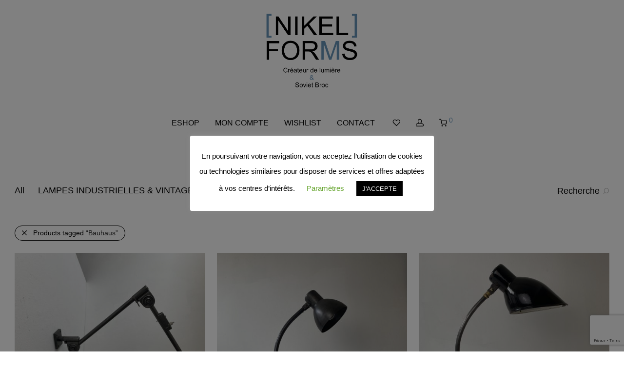

--- FILE ---
content_type: text/html; charset=UTF-8
request_url: https://www.nikel-forms.com/etiquette-produit/bauhaus/
body_size: 26865
content:
<!DOCTYPE html>

<html dir="ltr" lang="fr-FR" prefix="og: https://ogp.me/ns#" class="footer-sticky-0">
    <head>
        <meta charset="UTF-8">
        <meta name="viewport" content="width=device-width, initial-scale=1.0, maximum-scale=1.0, user-scalable=no">
		<title>Bauhaus - NIKEL-FORMS</title>

		<!-- All in One SEO 4.9.3 - aioseo.com -->
	<meta name="robots" content="max-image-preview:large" />
	<link rel="canonical" href="https://www.nikel-forms.com/etiquette-produit/bauhaus/" />
	<meta name="generator" content="All in One SEO (AIOSEO) 4.9.3" />
		<script type="application/ld+json" class="aioseo-schema">
			{"@context":"https:\/\/schema.org","@graph":[{"@type":"BreadcrumbList","@id":"https:\/\/www.nikel-forms.com\/etiquette-produit\/bauhaus\/#breadcrumblist","itemListElement":[{"@type":"ListItem","@id":"https:\/\/www.nikel-forms.com#listItem","position":1,"name":"Home","item":"https:\/\/www.nikel-forms.com","nextItem":{"@type":"ListItem","@id":"https:\/\/www.nikel-forms.com\/boutique\/#listItem","name":"ESHOP"}},{"@type":"ListItem","@id":"https:\/\/www.nikel-forms.com\/boutique\/#listItem","position":2,"name":"ESHOP","item":"https:\/\/www.nikel-forms.com\/boutique\/","nextItem":{"@type":"ListItem","@id":"https:\/\/www.nikel-forms.com\/etiquette-produit\/bauhaus\/#listItem","name":"Bauhaus"},"previousItem":{"@type":"ListItem","@id":"https:\/\/www.nikel-forms.com#listItem","name":"Home"}},{"@type":"ListItem","@id":"https:\/\/www.nikel-forms.com\/etiquette-produit\/bauhaus\/#listItem","position":3,"name":"Bauhaus","previousItem":{"@type":"ListItem","@id":"https:\/\/www.nikel-forms.com\/boutique\/#listItem","name":"ESHOP"}}]},{"@type":"CollectionPage","@id":"https:\/\/www.nikel-forms.com\/etiquette-produit\/bauhaus\/#collectionpage","url":"https:\/\/www.nikel-forms.com\/etiquette-produit\/bauhaus\/","name":"Bauhaus - NIKEL-FORMS","inLanguage":"fr-FR","isPartOf":{"@id":"https:\/\/www.nikel-forms.com\/#website"},"breadcrumb":{"@id":"https:\/\/www.nikel-forms.com\/etiquette-produit\/bauhaus\/#breadcrumblist"}},{"@type":"Organization","@id":"https:\/\/www.nikel-forms.com\/#organization","name":"NIKEL-FORMS","description":"Lampes vintages & industrielles \/ Soviet Broc","url":"https:\/\/www.nikel-forms.com\/","logo":{"@type":"ImageObject","url":"https:\/\/www.nikel-forms.com\/wp-content\/uploads\/2018\/05\/LOGO-DEF.jpg","@id":"https:\/\/www.nikel-forms.com\/etiquette-produit\/bauhaus\/#organizationLogo"},"image":{"@id":"https:\/\/www.nikel-forms.com\/etiquette-produit\/bauhaus\/#organizationLogo"}},{"@type":"WebSite","@id":"https:\/\/www.nikel-forms.com\/#website","url":"https:\/\/www.nikel-forms.com\/","name":"NIKEL-FORMS","description":"Lampes vintages & industrielles \/ Soviet Broc","inLanguage":"fr-FR","publisher":{"@id":"https:\/\/www.nikel-forms.com\/#organization"}}]}
		</script>
		<!-- All in One SEO -->

<link rel='dns-prefetch' href='//kit-free.fontawesome.com' />
<link rel="alternate" type="application/rss+xml" title="NIKEL-FORMS &raquo; Flux" href="https://www.nikel-forms.com/feed/" />
<link rel="alternate" type="application/rss+xml" title="NIKEL-FORMS &raquo; Flux des commentaires" href="https://www.nikel-forms.com/comments/feed/" />
<link rel="alternate" type="application/rss+xml" title="Flux pour NIKEL-FORMS &raquo; Bauhaus Étiquette" href="https://www.nikel-forms.com/etiquette-produit/bauhaus/feed/" />
<style id='wp-img-auto-sizes-contain-inline-css' type='text/css'>
img:is([sizes=auto i],[sizes^="auto," i]){contain-intrinsic-size:3000px 1500px}
/*# sourceURL=wp-img-auto-sizes-contain-inline-css */
</style>
<style id='wp-emoji-styles-inline-css' type='text/css'>

	img.wp-smiley, img.emoji {
		display: inline !important;
		border: none !important;
		box-shadow: none !important;
		height: 1em !important;
		width: 1em !important;
		margin: 0 0.07em !important;
		vertical-align: -0.1em !important;
		background: none !important;
		padding: 0 !important;
	}
/*# sourceURL=wp-emoji-styles-inline-css */
</style>
<style id='wp-block-library-inline-css' type='text/css'>
:root{
  --wp-block-synced-color:#7a00df;
  --wp-block-synced-color--rgb:122, 0, 223;
  --wp-bound-block-color:var(--wp-block-synced-color);
  --wp-editor-canvas-background:#ddd;
  --wp-admin-theme-color:#007cba;
  --wp-admin-theme-color--rgb:0, 124, 186;
  --wp-admin-theme-color-darker-10:#006ba1;
  --wp-admin-theme-color-darker-10--rgb:0, 107, 160.5;
  --wp-admin-theme-color-darker-20:#005a87;
  --wp-admin-theme-color-darker-20--rgb:0, 90, 135;
  --wp-admin-border-width-focus:2px;
}
@media (min-resolution:192dpi){
  :root{
    --wp-admin-border-width-focus:1.5px;
  }
}
.wp-element-button{
  cursor:pointer;
}

:root .has-very-light-gray-background-color{
  background-color:#eee;
}
:root .has-very-dark-gray-background-color{
  background-color:#313131;
}
:root .has-very-light-gray-color{
  color:#eee;
}
:root .has-very-dark-gray-color{
  color:#313131;
}
:root .has-vivid-green-cyan-to-vivid-cyan-blue-gradient-background{
  background:linear-gradient(135deg, #00d084, #0693e3);
}
:root .has-purple-crush-gradient-background{
  background:linear-gradient(135deg, #34e2e4, #4721fb 50%, #ab1dfe);
}
:root .has-hazy-dawn-gradient-background{
  background:linear-gradient(135deg, #faaca8, #dad0ec);
}
:root .has-subdued-olive-gradient-background{
  background:linear-gradient(135deg, #fafae1, #67a671);
}
:root .has-atomic-cream-gradient-background{
  background:linear-gradient(135deg, #fdd79a, #004a59);
}
:root .has-nightshade-gradient-background{
  background:linear-gradient(135deg, #330968, #31cdcf);
}
:root .has-midnight-gradient-background{
  background:linear-gradient(135deg, #020381, #2874fc);
}
:root{
  --wp--preset--font-size--normal:16px;
  --wp--preset--font-size--huge:42px;
}

.has-regular-font-size{
  font-size:1em;
}

.has-larger-font-size{
  font-size:2.625em;
}

.has-normal-font-size{
  font-size:var(--wp--preset--font-size--normal);
}

.has-huge-font-size{
  font-size:var(--wp--preset--font-size--huge);
}

.has-text-align-center{
  text-align:center;
}

.has-text-align-left{
  text-align:left;
}

.has-text-align-right{
  text-align:right;
}

.has-fit-text{
  white-space:nowrap !important;
}

#end-resizable-editor-section{
  display:none;
}

.aligncenter{
  clear:both;
}

.items-justified-left{
  justify-content:flex-start;
}

.items-justified-center{
  justify-content:center;
}

.items-justified-right{
  justify-content:flex-end;
}

.items-justified-space-between{
  justify-content:space-between;
}

.screen-reader-text{
  border:0;
  clip-path:inset(50%);
  height:1px;
  margin:-1px;
  overflow:hidden;
  padding:0;
  position:absolute;
  width:1px;
  word-wrap:normal !important;
}

.screen-reader-text:focus{
  background-color:#ddd;
  clip-path:none;
  color:#444;
  display:block;
  font-size:1em;
  height:auto;
  left:5px;
  line-height:normal;
  padding:15px 23px 14px;
  text-decoration:none;
  top:5px;
  width:auto;
  z-index:100000;
}
html :where(.has-border-color){
  border-style:solid;
}

html :where([style*=border-top-color]){
  border-top-style:solid;
}

html :where([style*=border-right-color]){
  border-right-style:solid;
}

html :where([style*=border-bottom-color]){
  border-bottom-style:solid;
}

html :where([style*=border-left-color]){
  border-left-style:solid;
}

html :where([style*=border-width]){
  border-style:solid;
}

html :where([style*=border-top-width]){
  border-top-style:solid;
}

html :where([style*=border-right-width]){
  border-right-style:solid;
}

html :where([style*=border-bottom-width]){
  border-bottom-style:solid;
}

html :where([style*=border-left-width]){
  border-left-style:solid;
}
html :where(img[class*=wp-image-]){
  height:auto;
  max-width:100%;
}
:where(figure){
  margin:0 0 1em;
}

html :where(.is-position-sticky){
  --wp-admin--admin-bar--position-offset:var(--wp-admin--admin-bar--height, 0px);
}

@media screen and (max-width:600px){
  html :where(.is-position-sticky){
    --wp-admin--admin-bar--position-offset:0px;
  }
}

/*# sourceURL=wp-block-library-inline-css */
</style><link rel='stylesheet' id='wc-blocks-style-css' href='https://www.nikel-forms.com/wp-content/plugins/woocommerce/assets/client/blocks/wc-blocks.css?ver=1766487735' type='text/css' media='all' />
<style id='global-styles-inline-css' type='text/css'>
:root{--wp--preset--aspect-ratio--square: 1;--wp--preset--aspect-ratio--4-3: 4/3;--wp--preset--aspect-ratio--3-4: 3/4;--wp--preset--aspect-ratio--3-2: 3/2;--wp--preset--aspect-ratio--2-3: 2/3;--wp--preset--aspect-ratio--16-9: 16/9;--wp--preset--aspect-ratio--9-16: 9/16;--wp--preset--color--black: #000000;--wp--preset--color--cyan-bluish-gray: #abb8c3;--wp--preset--color--white: #ffffff;--wp--preset--color--pale-pink: #f78da7;--wp--preset--color--vivid-red: #cf2e2e;--wp--preset--color--luminous-vivid-orange: #ff6900;--wp--preset--color--luminous-vivid-amber: #fcb900;--wp--preset--color--light-green-cyan: #7bdcb5;--wp--preset--color--vivid-green-cyan: #00d084;--wp--preset--color--pale-cyan-blue: #8ed1fc;--wp--preset--color--vivid-cyan-blue: #0693e3;--wp--preset--color--vivid-purple: #9b51e0;--wp--preset--gradient--vivid-cyan-blue-to-vivid-purple: linear-gradient(135deg,rgb(6,147,227) 0%,rgb(155,81,224) 100%);--wp--preset--gradient--light-green-cyan-to-vivid-green-cyan: linear-gradient(135deg,rgb(122,220,180) 0%,rgb(0,208,130) 100%);--wp--preset--gradient--luminous-vivid-amber-to-luminous-vivid-orange: linear-gradient(135deg,rgb(252,185,0) 0%,rgb(255,105,0) 100%);--wp--preset--gradient--luminous-vivid-orange-to-vivid-red: linear-gradient(135deg,rgb(255,105,0) 0%,rgb(207,46,46) 100%);--wp--preset--gradient--very-light-gray-to-cyan-bluish-gray: linear-gradient(135deg,rgb(238,238,238) 0%,rgb(169,184,195) 100%);--wp--preset--gradient--cool-to-warm-spectrum: linear-gradient(135deg,rgb(74,234,220) 0%,rgb(151,120,209) 20%,rgb(207,42,186) 40%,rgb(238,44,130) 60%,rgb(251,105,98) 80%,rgb(254,248,76) 100%);--wp--preset--gradient--blush-light-purple: linear-gradient(135deg,rgb(255,206,236) 0%,rgb(152,150,240) 100%);--wp--preset--gradient--blush-bordeaux: linear-gradient(135deg,rgb(254,205,165) 0%,rgb(254,45,45) 50%,rgb(107,0,62) 100%);--wp--preset--gradient--luminous-dusk: linear-gradient(135deg,rgb(255,203,112) 0%,rgb(199,81,192) 50%,rgb(65,88,208) 100%);--wp--preset--gradient--pale-ocean: linear-gradient(135deg,rgb(255,245,203) 0%,rgb(182,227,212) 50%,rgb(51,167,181) 100%);--wp--preset--gradient--electric-grass: linear-gradient(135deg,rgb(202,248,128) 0%,rgb(113,206,126) 100%);--wp--preset--gradient--midnight: linear-gradient(135deg,rgb(2,3,129) 0%,rgb(40,116,252) 100%);--wp--preset--font-size--small: 13px;--wp--preset--font-size--medium: 20px;--wp--preset--font-size--large: 36px;--wp--preset--font-size--x-large: 42px;--wp--preset--spacing--20: 0.44rem;--wp--preset--spacing--30: 0.67rem;--wp--preset--spacing--40: 1rem;--wp--preset--spacing--50: 1.5rem;--wp--preset--spacing--60: 2.25rem;--wp--preset--spacing--70: 3.38rem;--wp--preset--spacing--80: 5.06rem;--wp--preset--shadow--natural: 6px 6px 9px rgba(0, 0, 0, 0.2);--wp--preset--shadow--deep: 12px 12px 50px rgba(0, 0, 0, 0.4);--wp--preset--shadow--sharp: 6px 6px 0px rgba(0, 0, 0, 0.2);--wp--preset--shadow--outlined: 6px 6px 0px -3px rgb(255, 255, 255), 6px 6px rgb(0, 0, 0);--wp--preset--shadow--crisp: 6px 6px 0px rgb(0, 0, 0);}:where(.is-layout-flex){gap: 0.5em;}:where(.is-layout-grid){gap: 0.5em;}body .is-layout-flex{display: flex;}.is-layout-flex{flex-wrap: wrap;align-items: center;}.is-layout-flex > :is(*, div){margin: 0;}body .is-layout-grid{display: grid;}.is-layout-grid > :is(*, div){margin: 0;}:where(.wp-block-columns.is-layout-flex){gap: 2em;}:where(.wp-block-columns.is-layout-grid){gap: 2em;}:where(.wp-block-post-template.is-layout-flex){gap: 1.25em;}:where(.wp-block-post-template.is-layout-grid){gap: 1.25em;}.has-black-color{color: var(--wp--preset--color--black) !important;}.has-cyan-bluish-gray-color{color: var(--wp--preset--color--cyan-bluish-gray) !important;}.has-white-color{color: var(--wp--preset--color--white) !important;}.has-pale-pink-color{color: var(--wp--preset--color--pale-pink) !important;}.has-vivid-red-color{color: var(--wp--preset--color--vivid-red) !important;}.has-luminous-vivid-orange-color{color: var(--wp--preset--color--luminous-vivid-orange) !important;}.has-luminous-vivid-amber-color{color: var(--wp--preset--color--luminous-vivid-amber) !important;}.has-light-green-cyan-color{color: var(--wp--preset--color--light-green-cyan) !important;}.has-vivid-green-cyan-color{color: var(--wp--preset--color--vivid-green-cyan) !important;}.has-pale-cyan-blue-color{color: var(--wp--preset--color--pale-cyan-blue) !important;}.has-vivid-cyan-blue-color{color: var(--wp--preset--color--vivid-cyan-blue) !important;}.has-vivid-purple-color{color: var(--wp--preset--color--vivid-purple) !important;}.has-black-background-color{background-color: var(--wp--preset--color--black) !important;}.has-cyan-bluish-gray-background-color{background-color: var(--wp--preset--color--cyan-bluish-gray) !important;}.has-white-background-color{background-color: var(--wp--preset--color--white) !important;}.has-pale-pink-background-color{background-color: var(--wp--preset--color--pale-pink) !important;}.has-vivid-red-background-color{background-color: var(--wp--preset--color--vivid-red) !important;}.has-luminous-vivid-orange-background-color{background-color: var(--wp--preset--color--luminous-vivid-orange) !important;}.has-luminous-vivid-amber-background-color{background-color: var(--wp--preset--color--luminous-vivid-amber) !important;}.has-light-green-cyan-background-color{background-color: var(--wp--preset--color--light-green-cyan) !important;}.has-vivid-green-cyan-background-color{background-color: var(--wp--preset--color--vivid-green-cyan) !important;}.has-pale-cyan-blue-background-color{background-color: var(--wp--preset--color--pale-cyan-blue) !important;}.has-vivid-cyan-blue-background-color{background-color: var(--wp--preset--color--vivid-cyan-blue) !important;}.has-vivid-purple-background-color{background-color: var(--wp--preset--color--vivid-purple) !important;}.has-black-border-color{border-color: var(--wp--preset--color--black) !important;}.has-cyan-bluish-gray-border-color{border-color: var(--wp--preset--color--cyan-bluish-gray) !important;}.has-white-border-color{border-color: var(--wp--preset--color--white) !important;}.has-pale-pink-border-color{border-color: var(--wp--preset--color--pale-pink) !important;}.has-vivid-red-border-color{border-color: var(--wp--preset--color--vivid-red) !important;}.has-luminous-vivid-orange-border-color{border-color: var(--wp--preset--color--luminous-vivid-orange) !important;}.has-luminous-vivid-amber-border-color{border-color: var(--wp--preset--color--luminous-vivid-amber) !important;}.has-light-green-cyan-border-color{border-color: var(--wp--preset--color--light-green-cyan) !important;}.has-vivid-green-cyan-border-color{border-color: var(--wp--preset--color--vivid-green-cyan) !important;}.has-pale-cyan-blue-border-color{border-color: var(--wp--preset--color--pale-cyan-blue) !important;}.has-vivid-cyan-blue-border-color{border-color: var(--wp--preset--color--vivid-cyan-blue) !important;}.has-vivid-purple-border-color{border-color: var(--wp--preset--color--vivid-purple) !important;}.has-vivid-cyan-blue-to-vivid-purple-gradient-background{background: var(--wp--preset--gradient--vivid-cyan-blue-to-vivid-purple) !important;}.has-light-green-cyan-to-vivid-green-cyan-gradient-background{background: var(--wp--preset--gradient--light-green-cyan-to-vivid-green-cyan) !important;}.has-luminous-vivid-amber-to-luminous-vivid-orange-gradient-background{background: var(--wp--preset--gradient--luminous-vivid-amber-to-luminous-vivid-orange) !important;}.has-luminous-vivid-orange-to-vivid-red-gradient-background{background: var(--wp--preset--gradient--luminous-vivid-orange-to-vivid-red) !important;}.has-very-light-gray-to-cyan-bluish-gray-gradient-background{background: var(--wp--preset--gradient--very-light-gray-to-cyan-bluish-gray) !important;}.has-cool-to-warm-spectrum-gradient-background{background: var(--wp--preset--gradient--cool-to-warm-spectrum) !important;}.has-blush-light-purple-gradient-background{background: var(--wp--preset--gradient--blush-light-purple) !important;}.has-blush-bordeaux-gradient-background{background: var(--wp--preset--gradient--blush-bordeaux) !important;}.has-luminous-dusk-gradient-background{background: var(--wp--preset--gradient--luminous-dusk) !important;}.has-pale-ocean-gradient-background{background: var(--wp--preset--gradient--pale-ocean) !important;}.has-electric-grass-gradient-background{background: var(--wp--preset--gradient--electric-grass) !important;}.has-midnight-gradient-background{background: var(--wp--preset--gradient--midnight) !important;}.has-small-font-size{font-size: var(--wp--preset--font-size--small) !important;}.has-medium-font-size{font-size: var(--wp--preset--font-size--medium) !important;}.has-large-font-size{font-size: var(--wp--preset--font-size--large) !important;}.has-x-large-font-size{font-size: var(--wp--preset--font-size--x-large) !important;}
/*# sourceURL=global-styles-inline-css */
</style>
<style id='core-block-supports-inline-css' type='text/css'>
/**
 * Core styles: block-supports
 */

/*# sourceURL=core-block-supports-inline-css */
</style>

<style id='classic-theme-styles-inline-css' type='text/css'>
/**
 * These rules are needed for backwards compatibility.
 * They should match the button element rules in the base theme.json file.
 */
.wp-block-button__link {
	color: #ffffff;
	background-color: #32373c;
	border-radius: 9999px; /* 100% causes an oval, but any explicit but really high value retains the pill shape. */

	/* This needs a low specificity so it won't override the rules from the button element if defined in theme.json. */
	box-shadow: none;
	text-decoration: none;

	/* The extra 2px are added to size solids the same as the outline versions.*/
	padding: calc(0.667em + 2px) calc(1.333em + 2px);

	font-size: 1.125em;
}

.wp-block-file__button {
	background: #32373c;
	color: #ffffff;
	text-decoration: none;
}

/*# sourceURL=/wp-includes/css/classic-themes.css */
</style>
<link rel='stylesheet' id='cookie-law-info-css' href='https://www.nikel-forms.com/wp-content/plugins/cookie-law-info/legacy/public/css/cookie-law-info-public.css?ver=3.4.0' type='text/css' media='all' />
<link rel='stylesheet' id='cookie-law-info-gdpr-css' href='https://www.nikel-forms.com/wp-content/plugins/cookie-law-info/legacy/public/css/cookie-law-info-gdpr.css?ver=3.4.0' type='text/css' media='all' />
<style id='woocommerce-inline-inline-css' type='text/css'>
.woocommerce form .form-row .required { visibility: visible; }
/*# sourceURL=woocommerce-inline-inline-css */
</style>
<link rel='stylesheet' id='normalize-css' href='https://www.nikel-forms.com/wp-content/themes/savoy/assets/css/third-party/normalize.min.css?ver=3.0.2' type='text/css' media='all' />
<link rel='stylesheet' id='slick-slider-css' href='https://www.nikel-forms.com/wp-content/themes/savoy/assets/css/third-party/slick.min.css?ver=1.5.5' type='text/css' media='all' />
<link rel='stylesheet' id='slick-slider-theme-css' href='https://www.nikel-forms.com/wp-content/themes/savoy/assets/css/third-party/slick-theme.min.css?ver=1.5.5' type='text/css' media='all' />
<link rel='stylesheet' id='magnific-popup-css' href='https://www.nikel-forms.com/wp-content/themes/savoy/assets/css/third-party/magnific-popup.min.css?ver=0.9.7' type='text/css' media='all' />
<link rel='stylesheet' id='font-awesome-css' href='https://kit-free.fontawesome.com/releases/latest/css/free.min.css?ver=5.x' type='text/css' media='all' />
<link rel='stylesheet' id='nm-grid-css' href='https://www.nikel-forms.com/wp-content/themes/savoy/assets/css/grid.css?ver=2.7.8' type='text/css' media='all' />
<link rel='stylesheet' id='selectod-css' href='https://www.nikel-forms.com/wp-content/themes/savoy/assets/css/third-party/selectod.min.css?ver=3.8.1' type='text/css' media='all' />
<link rel='stylesheet' id='nm-shop-css' href='https://www.nikel-forms.com/wp-content/themes/savoy/assets/css/shop.css?ver=2.7.8' type='text/css' media='all' />
<link rel='stylesheet' id='nm-icons-css' href='https://www.nikel-forms.com/wp-content/themes/savoy/assets/css/font-icons/theme-icons/theme-icons.min.css?ver=2.7.8' type='text/css' media='all' />
<link rel='stylesheet' id='nm-core-css' href='https://www.nikel-forms.com/wp-content/themes/savoy/style.css?ver=2.7.8' type='text/css' media='all' />
<link rel='stylesheet' id='nm-elements-css' href='https://www.nikel-forms.com/wp-content/themes/savoy/assets/css/elements.css?ver=2.7.8' type='text/css' media='all' />
<link rel='stylesheet' id='nm-portfolio-css' href='https://www.nikel-forms.com/wp-content/plugins/nm-portfolio/assets/css/nm-portfolio.css?ver=1.2.9' type='text/css' media='all' />
<script type="text/javascript" src="https://www.nikel-forms.com/wp-includes/js/dist/hooks.js?ver=220ff17f5667d013d468" id="wp-hooks-js"></script>
<script type="text/javascript" src="https://www.nikel-forms.com/wp-includes/js/dist/i18n.js?ver=6b3ae5bd3b8d9598492d" id="wp-i18n-js"></script>
<script type="text/javascript" id="wp-i18n-js-after">
/* <![CDATA[ */
wp.i18n.setLocaleData( { 'text direction\u0004ltr': [ 'ltr' ] } );
//# sourceURL=wp-i18n-js-after
/* ]]> */
</script>
<script type="text/javascript" src="https://www.nikel-forms.com/wp-includes/js/jquery/jquery.js?ver=3.7.1" id="jquery-core-js"></script>
<script type="text/javascript" src="https://www.nikel-forms.com/wp-includes/js/jquery/jquery-migrate.js?ver=3.4.1" id="jquery-migrate-js"></script>
<script type="text/javascript" id="cookie-law-info-js-extra">
/* <![CDATA[ */
var Cli_Data = {"nn_cookie_ids":[],"cookielist":[],"non_necessary_cookies":[],"ccpaEnabled":"","ccpaRegionBased":"","ccpaBarEnabled":"","strictlyEnabled":["necessary","obligatoire"],"ccpaType":"gdpr","js_blocking":"","custom_integration":"","triggerDomRefresh":"","secure_cookies":""};
var cli_cookiebar_settings = {"animate_speed_hide":"500","animate_speed_show":"500","background":"#FFF","border":"#b1a6a6c2","border_on":"","button_1_button_colour":"#000","button_1_button_hover":"#000000","button_1_link_colour":"#fff","button_1_as_button":"1","button_1_new_win":"","button_2_button_colour":"#333","button_2_button_hover":"#292929","button_2_link_colour":"#444","button_2_as_button":"1","button_2_hidebar":"1","button_3_button_colour":"#000","button_3_button_hover":"#000000","button_3_link_colour":"#fff","button_3_as_button":"1","button_3_new_win":"","button_4_button_colour":"#000","button_4_button_hover":"#000000","button_4_link_colour":"#62a329","button_4_as_button":"","button_7_button_colour":"#61a229","button_7_button_hover":"#4e8221","button_7_link_colour":"#fff","button_7_as_button":"1","button_7_new_win":"","font_family":"inherit","header_fix":"","notify_animate_hide":"1","notify_animate_show":"","notify_div_id":"#cookie-law-info-bar","notify_position_horizontal":"right","notify_position_vertical":"bottom","scroll_close":"","scroll_close_reload":"","accept_close_reload":"","reject_close_reload":"","showagain_tab":"","showagain_background":"#fff","showagain_border":"#000","showagain_div_id":"#cookie-law-info-again","showagain_x_position":"100px","text":"#000","show_once_yn":"","show_once":"10000","logging_on":"","as_popup":"","popup_overlay":"1","bar_heading_text":"","cookie_bar_as":"popup","popup_showagain_position":"bottom-right","widget_position":"left"};
var log_object = {"ajax_url":"https://www.nikel-forms.com/wp-admin/admin-ajax.php"};
//# sourceURL=cookie-law-info-js-extra
/* ]]> */
</script>
<script type="text/javascript" src="https://www.nikel-forms.com/wp-content/plugins/cookie-law-info/legacy/public/js/cookie-law-info-public.js?ver=3.4.0" id="cookie-law-info-js"></script>
<script type="text/javascript" src="https://www.nikel-forms.com/wp-content/plugins/woocommerce/assets/js/jquery-blockui/jquery.blockUI.js?ver=2.7.0-wc.10.4.3" id="wc-jquery-blockui-js" defer="defer" data-wp-strategy="defer"></script>
<script type="text/javascript" id="wc-add-to-cart-js-extra">
/* <![CDATA[ */
var wc_add_to_cart_params = {"ajax_url":"/wp-admin/admin-ajax.php","wc_ajax_url":"/?wc-ajax=%%endpoint%%","i18n_view_cart":"Voir le panier","cart_url":"https://www.nikel-forms.com/panier/","is_cart":"","cart_redirect_after_add":"no"};
//# sourceURL=wc-add-to-cart-js-extra
/* ]]> */
</script>
<script type="text/javascript" src="https://www.nikel-forms.com/wp-content/plugins/woocommerce/assets/js/frontend/add-to-cart.js?ver=10.4.3" id="wc-add-to-cart-js" defer="defer" data-wp-strategy="defer"></script>
<script type="text/javascript" src="https://www.nikel-forms.com/wp-content/plugins/woocommerce/assets/js/js-cookie/js.cookie.js?ver=2.1.4-wc.10.4.3" id="wc-js-cookie-js" defer="defer" data-wp-strategy="defer"></script>
<script type="text/javascript" id="woocommerce-js-extra">
/* <![CDATA[ */
var woocommerce_params = {"ajax_url":"/wp-admin/admin-ajax.php","wc_ajax_url":"/?wc-ajax=%%endpoint%%","i18n_password_show":"Afficher le mot de passe","i18n_password_hide":"Masquer le mot de passe"};
//# sourceURL=woocommerce-js-extra
/* ]]> */
</script>
<script type="text/javascript" src="https://www.nikel-forms.com/wp-content/plugins/woocommerce/assets/js/frontend/woocommerce.js?ver=10.4.3" id="woocommerce-js" defer="defer" data-wp-strategy="defer"></script>
<script type="text/javascript" id="zxcvbn-async-js-extra">
/* <![CDATA[ */
var _zxcvbnSettings = {"src":"https://www.nikel-forms.com/wp-includes/js/zxcvbn.min.js"};
//# sourceURL=zxcvbn-async-js-extra
/* ]]> */
</script>
<script type="text/javascript" src="https://www.nikel-forms.com/wp-includes/js/zxcvbn-async.js?ver=1.0" id="zxcvbn-async-js"></script>
<script type="text/javascript" id="password-strength-meter-js-extra">
/* <![CDATA[ */
var pwsL10n = {"unknown":"Force du mot de passe inconnue.","short":"Tr\u00e8s faible","bad":"Faible","good":"Moyenne","strong":"Forte","mismatch":"Non concordance"};
//# sourceURL=password-strength-meter-js-extra
/* ]]> */
</script>
<script type="text/javascript" id="password-strength-meter-js-translations">
/* <![CDATA[ */
( function( domain, translations ) {
	var localeData = translations.locale_data[ domain ] || translations.locale_data.messages;
	localeData[""].domain = domain;
	wp.i18n.setLocaleData( localeData, domain );
} )( "default", {"translation-revision-date":"2025-12-10 10:03:37+0000","generator":"GlotPress\/4.0.3","domain":"messages","locale_data":{"messages":{"":{"domain":"messages","plural-forms":"nplurals=2; plural=n > 1;","lang":"fr"},"%1$s is deprecated since version %2$s! Use %3$s instead. Please consider writing more inclusive code.":["%1$s est obsol\u00e8te depuis la version %2$s\u00a0! Utilisez %3$s \u00e0 la place. Pensons \u00e0 \u00e9crire du code plus inclusif."]}},"comment":{"reference":"wp-admin\/js\/password-strength-meter.js"}} );
//# sourceURL=password-strength-meter-js-translations
/* ]]> */
</script>
<script type="text/javascript" src="https://www.nikel-forms.com/wp-admin/js/password-strength-meter.js?ver=6.9" id="password-strength-meter-js"></script>
<script type="text/javascript" id="wc-password-strength-meter-js-extra">
/* <![CDATA[ */
var wc_password_strength_meter_params = {"min_password_strength":"3","i18n_password_error":"Veuillez saisir un mot de passe plus complexe.","i18n_password_hint":"Conseil\u00a0: Le mot de passe devrait contenir au moins douze caract\u00e8res. Pour le rendre plus s\u00fbr, utilisez des lettres en majuscules et minuscules, des nombres, et des symboles tels que ! \" ? $ % ^ & )."};
var wc_password_strength_meter_params = {"min_password_strength":"3","stop_checkout":"","i18n_password_error":"Veuillez saisir un mot de passe plus complexe.","i18n_password_hint":"Conseil\u00a0: Le mot de passe devrait contenir au moins douze caract\u00e8res. Pour le rendre plus s\u00fbr, utilisez des lettres en majuscules et minuscules, des nombres, et des symboles tels que ! \" ? $ % ^ & )."};
//# sourceURL=wc-password-strength-meter-js-extra
/* ]]> */
</script>
<script type="text/javascript" src="https://www.nikel-forms.com/wp-content/plugins/woocommerce/assets/js/frontend/password-strength-meter.js?ver=10.4.3" id="wc-password-strength-meter-js" defer="defer" data-wp-strategy="defer"></script>
<link rel="https://api.w.org/" href="https://www.nikel-forms.com/wp-json/" /><link rel="alternate" title="JSON" type="application/json" href="https://www.nikel-forms.com/wp-json/wp/v2/product_tag/114" /><link rel="EditURI" type="application/rsd+xml" title="RSD" href="https://www.nikel-forms.com/xmlrpc.php?rsd" />
<meta name="generator" content="WordPress 6.9" />
<meta name="generator" content="WooCommerce 10.4.3" />
<meta name="framework" content="Redux 4.3.7.3" />	<noscript><style>.woocommerce-product-gallery{ opacity: 1 !important; }</style></noscript>
	<!-- begin Fast Secure reCAPTCHA - page header css -->
<style type="text/css">
div.fs-recaptcha-comments { display:block; clear:both; margin-bottom:1em; }
div.fs-recaptcha-bp-comments { display:block; clear:both; margin-bottom:1em; }
div.fs-recaptcha-login { display:block; clear:both; margin-bottom:1em; }
div.fs-recaptcha-side-login { display:block; clear:both; margin-bottom:1em; }
div.fs-recaptcha-registration { display:block; clear:both; margin-bottom:1em; }
div.fs-recaptcha-bp-registration { display:block; clear:both; margin-bottom:1em; }
div.fs-recaptcha-ms-registration { display:block; clear:both; margin-bottom:1em; }
div.fs-recaptcha-lostpassword { display:block; clear:both; margin-bottom:1em; }
div.fs-recaptcha-wc-checkout { display:block; clear:both; margin-bottom:1em; }
div.fs-recaptcha-jetpack { display:block; clear:both; margin-bottom:1em; }
.fs-recaptcha-jetpack p { color:#DC3232; }
</style>
<!-- end Fast Secure reCAPTCHA - page header css -->
<meta name="generator" content="Powered by WPBakery Page Builder - drag and drop page builder for WordPress."/>
<link rel="icon" href="https://www.nikel-forms.com/wp-content/uploads/2018/05/cropped-LOGO-3-32x32.jpg" sizes="32x32" />
<link rel="icon" href="https://www.nikel-forms.com/wp-content/uploads/2018/05/cropped-LOGO-3-192x192.jpg" sizes="192x192" />
<link rel="apple-touch-icon" href="https://www.nikel-forms.com/wp-content/uploads/2018/05/cropped-LOGO-3-180x180.jpg" />
<meta name="msapplication-TileImage" content="https://www.nikel-forms.com/wp-content/uploads/2018/05/cropped-LOGO-3-270x270.jpg" />
<style type="text/css" class="nm-custom-styles">body{font-family:Arial, Helvetica, sans-serif,sans-serif;}h1,h2,h3,h4,h5,h6,.nm-alt-font{font-family:Arial, Helvetica, sans-serif,sans-serif;}.nm-menu li a{font-size:16px;font-weight:normal;}#nm-mobile-menu .menu > li > a{font-weight:normal;}#nm-mobile-menu-main-ul.menu > li > a{font-size:15px;}#nm-mobile-menu-secondary-ul.menu li a{font-size:13px;}.vc_tta.vc_tta-accordion .vc_tta-panel-title > a,.vc_tta.vc_general .vc_tta-tab > a,.nm-team-member-content h2,.nm-post-slider-content h3,.vc_pie_chart .wpb_pie_chart_heading,.wpb_content_element .wpb_tour_tabs_wrapper .wpb_tabs_nav a,.wpb_content_element .wpb_accordion_header a,.woocommerce-order-details .order_details tfoot tr:last-child th,.woocommerce-order-details .order_details tfoot tr:last-child td,#order_review .shop_table tfoot .order-total,#order_review .shop_table tfoot .order-total,.cart-collaterals .shop_table tr.order-total,.shop_table.cart .nm-product-details a,#nm-shop-sidebar-popup #nm-shop-search input,.nm-shop-categories li a,.nm-shop-filter-menu li a,.woocommerce-message,.woocommerce-info,.woocommerce-error,blockquote,.commentlist .comment .comment-text .meta strong,.nm-related-posts-content h3,.nm-blog-no-results h1,.nm-term-description,.nm-blog-categories-list li a,.nm-blog-categories-toggle li a,.nm-blog-heading h1,#nm-mobile-menu-top-ul .nm-mobile-menu-item-search input{font-size:18px;}@media all and (max-width:768px){.vc_toggle_title h3{font-size:18px;}}@media all and (max-width:400px){#nm-shop-search input{font-size:18px;}}.add_to_cart_inline .add_to_cart_button,.add_to_cart_inline .amount,.nm-product-category-text > a,.nm-testimonial-description,.nm-feature h3,.nm_btn,.vc_toggle_content,.nm-message-box,.wpb_text_column,#nm-wishlist-table ul li.title .woocommerce-loop-product__title,.nm-order-track-top p,.customer_details h3,.woocommerce-order-details .order_details tbody,.woocommerce-MyAccount-content .shop_table tr th,.woocommerce-MyAccount-navigation ul li a,.nm-MyAccount-user-info .nm-username,.nm-MyAccount-dashboard,.nm-myaccount-lost-reset-password h2,.nm-login-form-divider span,.woocommerce-thankyou-order-details li strong,.woocommerce-order-received h3,#order_review .shop_table tbody .product-name,.woocommerce-checkout .nm-coupon-popup-wrap .nm-shop-notice,.nm-checkout-login-coupon .nm-shop-notice,.shop_table.cart .nm-product-quantity-pricing .product-subtotal,.shop_table.cart .product-quantity,.shop_attributes tr th,.shop_attributes tr td,#tab-description,.woocommerce-tabs .tabs li a,.woocommerce-product-details__short-description,.nm-shop-no-products h3,.nm-infload-controls a,#nm-shop-browse-wrap .term-description,.list_nosep .nm-shop-categories .nm-shop-sub-categories li a,.nm-shop-taxonomy-text .term-description,.nm-shop-loop-details h3,.woocommerce-loop-category__title,div.wpcf7-response-output,.wpcf7 .wpcf7-form-control,.widget_search button,.widget_product_search #searchsubmit,#wp-calendar caption,.widget .nm-widget-title,.post .entry-content,.comment-form p label,.no-comments,.commentlist .pingback p,.commentlist .trackback p,.commentlist .comment .comment-text .description,.nm-search-results .nm-post-content,.post-password-form > p:first-child,.nm-post-pagination a .long-title,.nm-blog-list .nm-post-content,.nm-blog-grid .nm-post-content,.nm-blog-classic .nm-post-content,.nm-blog-pagination a,.nm-blog-categories-list.columns li a,.page-numbers li a,.page-numbers li span,#nm-widget-panel .total,#nm-widget-panel .nm-cart-panel-item-price .amount,#nm-widget-panel .quantity .qty,#nm-widget-panel .nm-cart-panel-quantity-pricing > span.quantity,#nm-widget-panel .product-quantity,.nm-cart-panel-product-title,#nm-widget-panel .product_list_widget .empty,#nm-cart-panel-loader h5,.nm-widget-panel-header,.button,input[type=submit]{font-size:16px;}@media all and (max-width:991px){#nm-shop-sidebar .widget .nm-widget-title,.nm-shop-categories li a{font-size:16px;}}@media all and (max-width:768px){.vc_tta.vc_tta-accordion .vc_tta-panel-title > a,.vc_tta.vc_tta-tabs.vc_tta-tabs-position-left .vc_tta-tab > a,.vc_tta.vc_tta-tabs.vc_tta-tabs-position-top .vc_tta-tab > a,.wpb_content_element .wpb_tour_tabs_wrapper .wpb_tabs_nav a,.wpb_content_element .wpb_accordion_header a,.nm-term-description{font-size:16px;}}@media all and (max-width:550px){.shop_table.cart .nm-product-details a,.nm-shop-notice,.nm-related-posts-content h3{font-size:16px;}}@media all and (max-width:400px){.nm-product-category-text .nm-product-category-heading,.nm-team-member-content h2,#nm-wishlist-empty h1,.cart-empty,.nm-shop-filter-menu li a,.nm-blog-categories-list li a{font-size:16px;}}.vc_progress_bar .vc_single_bar .vc_label,.woocommerce-tabs .tabs li a span,.product .summary .price del .amount,#nm-shop-sidebar-popup-reset-button,#nm-shop-sidebar-popup .nm-shop-sidebar .widget:last-child .nm-widget-title,#nm-shop-sidebar-popup .nm-shop-sidebar .widget .nm-widget-title,.nm-shop-filter-menu li a i,.woocommerce-loop-category__title .count,span.wpcf7-not-valid-tip,.widget_rss ul li .rss-date,.wp-caption-text,.comment-respond h3 #cancel-comment-reply-link,.nm-blog-categories-toggle li .count,.nm-menu-wishlist-count,.nm-menu li.nm-menu-offscreen .nm-menu-cart-count,.nm-menu-cart .count,.nm-menu .sub-menu li a,body{font-size:14px;}@media all and (max-width:768px){.wpcf7 .wpcf7-form-control{font-size:14px;}}@media all and (max-width:400px){.nm-blog-grid .nm-post-content,.header-mobile-default .nm-menu-cart.no-icon .count{font-size:14px;}}#nm-wishlist-table .nm-variations-list,.nm-MyAccount-user-info .nm-logout-button.border,#order_review .place-order noscript,#payment .payment_methods li .payment_box,#order_review .shop_table tfoot .woocommerce-remove-coupon,.cart-collaterals .shop_table tr.cart-discount td a,#nm-shop-sidebar-popup #nm-shop-search-notice,.wc-item-meta,.variation,.woocommerce-password-hint,.woocommerce-password-strength,.nm-validation-inline-notices .form-row.woocommerce-invalid-required-field:after{font-size:12px;}body{font-weight:normal;}h1, .h1-size{font-weight:normal;}h2, .h2-size{font-weight:normal;}h3, .h3-size{font-weight:normal;}h4, .h4-size,h5, .h5-size,h6, .h6-size{font-weight:normal;}body{color:#000000;}.nm-portfolio-single-back a span {background:#000000;}.mfp-close,.wpb_content_element .wpb_tour_tabs_wrapper .wpb_tabs_nav li.ui-tabs-active a,.vc_pie_chart .vc_pie_chart_value,.vc_progress_bar .vc_single_bar .vc_label .vc_label_units,.nm-testimonial-description,.form-row label,.woocommerce-form__label,#nm-shop-search-close:hover,.products .price .amount,.nm-shop-loop-actions > a,.nm-shop-loop-actions > a:active,.nm-shop-loop-actions > a:focus,.nm-infload-controls a,.woocommerce-breadcrumb a, .woocommerce-breadcrumb span,.variations,.woocommerce-grouped-product-list-item__label a,.woocommerce-grouped-product-list-item__price ins .amount,.woocommerce-grouped-product-list-item__price > .amount,.nm-quantity-wrap .quantity .nm-qty-minus,.nm-quantity-wrap .quantity .nm-qty-plus,.product .summary .single_variation_wrap .nm-quantity-wrap label:not(.nm-qty-label-abbrev),.woocommerce-tabs .tabs li.active a,.shop_attributes th,.product_meta,.shop_table.cart .nm-product-details a,.shop_table.cart .product-quantity,.shop_table.cart .nm-product-quantity-pricing .product-subtotal,.shop_table.cart .product-remove a,.cart-collaterals,.nm-cart-empty,#order_review .shop_table,#payment .payment_methods li label,.woocommerce-thankyou-order-details li strong,.wc-bacs-bank-details li strong,.nm-MyAccount-user-info .nm-username strong,.woocommerce-MyAccount-navigation ul li a:hover,.woocommerce-MyAccount-navigation ul li.is-active a,.woocommerce-table--order-details,#nm-wishlist-empty .note i,a.dark,a:hover,.nm-blog-heading h1 strong,.nm-post-header .nm-post-meta a,.nm-post-pagination a,.commentlist > li .comment-text .meta strong,.commentlist > li .comment-text .meta strong a,.comment-form p label,.entry-content strong,blockquote,blockquote p,.widget_search button,.widget_product_search #searchsubmit,.widget_recent_comments ul li .comment-author-link,.widget_recent_comments ul li:before{color:#282828;}@media all and (max-width: 991px){.nm-shop-menu .nm-shop-filter-menu li a:hover,.nm-shop-menu .nm-shop-filter-menu li.active a,#nm-shop-sidebar .widget.show .nm-widget-title,#nm-shop-sidebar .widget .nm-widget-title:hover{color:#282828;}}.nm-portfolio-single-back a:hover span{background:#282828;}.wpb_content_element .wpb_tour_tabs_wrapper .wpb_tabs_nav a,.wpb_content_element .wpb_accordion_header a,#nm-shop-search-close,.woocommerce-breadcrumb,.nm-single-product-menu a,.star-rating:before,.woocommerce-tabs .tabs li a,.product_meta span.sku,.product_meta a,.nm-product-wishlist-button-wrap a,.nm-product-share a,.nm-wishlist-share ul li a:not(:hover),.nm-post-meta,.nm-post-share a,.nm-post-pagination a .short-title,.commentlist > li .comment-text .meta time{color:#a1a1a1;}.vc_toggle_title i,#nm-wishlist-empty p.icon i,h1{color:#282828;}h2{color:#282828;}h3{color:#282828;}h4, h5, h6{color:#282828;}a,a.dark:hover,a.gray:hover,a.invert-color:hover,.nm-highlight-text,.nm-highlight-text h1,.nm-highlight-text h2,.nm-highlight-text h3,.nm-highlight-text h4,.nm-highlight-text h5,.nm-highlight-text h6,.nm-highlight-text p,.nm-menu-wishlist-count,.nm-menu-cart a .count,.nm-menu li.nm-menu-offscreen .nm-menu-cart-count,.page-numbers li span.current,.page-numbers li a:hover,.nm-blog .sticky .nm-post-thumbnail:before,.nm-blog .category-sticky .nm-post-thumbnail:before,.nm-blog-categories-list li a:hover,.nm-blog-categories ul li.current-cat a,.widget ul li.active,.widget ul li a:hover,.widget ul li a:focus,.widget ul li a.active,#wp-calendar tbody td a,.nm-banner-link.type-txt:hover,.nm-banner.text-color-light .nm-banner-link.type-txt:hover,.nm-portfolio-categories li.current a,.add_to_cart_inline ins,.nm-product-categories.layout-separated .product-category:hover .nm-product-category-text > a,.woocommerce-breadcrumb a:hover,.products .price ins .amount,.products .price ins,.no-touch .nm-shop-loop-actions > a:hover,.nm-shop-menu ul li a:hover,.nm-shop-menu ul li.current-cat > a,.nm-shop-menu ul li.active a,.nm-shop-heading span,.nm-single-product-menu a:hover,.woocommerce-product-gallery__trigger:hover,.woocommerce-product-gallery .flex-direction-nav a:hover,.product-summary .price .amount,.product-summary .price ins,.product .summary .price .amount,.nm-product-wishlist-button-wrap a.added:active,.nm-product-wishlist-button-wrap a.added:focus,.nm-product-wishlist-button-wrap a.added:hover,.nm-product-wishlist-button-wrap a.added,.woocommerce-tabs .tabs li a span,#review_form .comment-form-rating .stars:hover a,#review_form .comment-form-rating .stars.has-active a,.product_meta a:hover,.star-rating span:before,.nm-order-view .commentlist li .comment-text .meta,.nm_widget_price_filter ul li.current,.post-type-archive-product .widget_product_categories .product-categories > li:first-child > a,.widget_product_categories ul li.current-cat > a,.widget_layered_nav ul li.chosen a,.widget_layered_nav_filters ul li.chosen a,.product_list_widget li ins .amount,.woocommerce.widget_rating_filter .wc-layered-nav-rating.chosen > a,.nm-wishlist-button.added:active,.nm-wishlist-button.added:focus,.nm-wishlist-button.added:hover,.nm-wishlist-button.added,.slick-prev:not(.slick-disabled):hover,.slick-next:not(.slick-disabled):hover,.flickity-button:hover,.pswp__button:hover,.nm-portfolio-categories li a:hover{color:#6894ba;}.nm-blog-categories ul li.current-cat a,.nm-portfolio-categories li.current a,.woocommerce-product-gallery.pagination-enabled .flex-control-thumbs li img.flex-active,.widget_layered_nav ul li.chosen a,.widget_layered_nav_filters ul li.chosen a,.slick-dots li.slick-active button,.flickity-page-dots .dot.is-selected{border-color:#6894ba;}.blockUI.blockOverlay:after,.nm-loader:after,.nm-image-overlay:before,.nm-image-overlay:after,.gallery-icon:before,.gallery-icon:after,.widget_tag_cloud a:hover,.widget_product_tag_cloud a:hover{background:#6894ba;}@media all and (max-width:400px){.woocommerce-product-gallery.pagination-enabled .flex-control-thumbs li img.flex-active,.slick-dots li.slick-active button,.flickity-page-dots .dot.is-selected{background:#6894ba;}}.header-border-1 .nm-header,.nm-blog-list .nm-post-divider,#nm-blog-pagination.infinite-load,.nm-post-pagination,.no-post-comments .nm-related-posts,.nm-footer-widgets.has-border,#nm-shop-browse-wrap.nm-shop-description-borders .term-description,.nm-shop-sidebar-default #nm-shop-sidebar .widget,.products.grid-list li:not(:last-child) .nm-shop-loop-product-wrap,.nm-infload-controls a,.woocommerce-tabs,.upsells,.related,.shop_table.cart tr td,#order_review .shop_table tbody tr th,#order_review .shop_table tbody tr td,#payment .payment_methods,#payment .payment_methods li,.woocommerce-MyAccount-orders tr td,.woocommerce-MyAccount-orders tr:last-child td,.woocommerce-table--order-details tbody tr td,.woocommerce-table--order-details tbody tr:first-child td,.woocommerce-table--order-details tfoot tr:last-child td,.woocommerce-table--order-details tfoot tr:last-child th,#nm-wishlist-table > ul > li,#nm-wishlist-table > ul:first-child > li,.wpb_accordion .wpb_accordion_section,.nm-portfolio-single-footer{border-color:#eeeeee;}.nm-blog-classic .nm-post-divider,.nm-search-results .nm-post-divider{background:#eeeeee;}.nm-blog-categories-list li span,.nm-shop-menu ul li > span,.nm-portfolio-categories li span{color: #cccccc;}.nm-post-meta:before,.nm-testimonial-author span:before{background:#cccccc;}.button,input[type=submit],.widget_tag_cloud a, .widget_product_tag_cloud a,.add_to_cart_inline .add_to_cart_button,#nm-shop-sidebar-popup-button,.products.grid-list .nm-shop-loop-actions > a:first-of-type,.products.grid-list .nm-shop-loop-actions > a:first-child,#order_review .shop_table tbody .product-name .product-quantity{color:#000000;background-color:#6894ba;}.button:hover,input[type=submit]:hover.products.grid-list .nm-shop-loop-actions > a:first-of-type,.products.grid-list .nm-shop-loop-actions > a:first-child{color:#000000;}#nm-blog-pagination a,.button.border{border-color:#aaaaaa;}#nm-blog-pagination a,#nm-blog-pagination a:hover,.button.border,.button.border:hover{color:#282828;}#nm-blog-pagination a:not([disabled]):hover,.button.border:not([disabled]):hover{color:#282828;border-color:#282828;}.product-summary .quantity .nm-qty-minus,.product-summary .quantity .nm-qty-plus{color:#6894ba;}.nm-page-wrap{background-color:#ffffff;}.nm-divider .nm-divider-title,.nm-header-search{background:#ffffff;}.woocommerce-cart .blockOverlay,.woocommerce-checkout .blockOverlay {background-color:#ffffff !important;}.nm-top-bar{background:#6894ba;}.nm-top-bar .nm-top-bar-text,.nm-top-bar .nm-top-bar-text a,.nm-top-bar .nm-menu > li > a,.nm-top-bar .nm-menu > li > a:hover,.nm-top-bar-social li i{color:#ffffff;}.nm-header-placeholder{height:321px;}.nm-header{line-height:100px;padding-top:1px;padding-bottom:20px;background:#ffffff;}.home .nm-header{background:#ffffff;}.mobile-menu-open .nm-header{background:#ffffff !important;}.header-on-scroll .nm-header,.home.header-transparency.header-on-scroll .nm-header{background:#ffffff;}.header-on-scroll .nm-header:not(.static-on-scroll){padding-top:10px;padding-bottom:20px;}.nm-header.stacked .nm-header-logo,.nm-header.stacked-centered .nm-header-logo{padding-bottom:0px;}.nm-header-logo svg,.nm-header-logo img{height:200px;}@media all and (max-width:991px){.nm-header-placeholder{height:130px;}.nm-header{line-height:100px;padding-top:10px;padding-bottom:20px;}.nm-header.stacked .nm-header-logo,.nm-header.stacked-centered .nm-header-logo{padding-bottom:0px;}.nm-header-logo svg,.nm-header-logo img{height:100px;}}@media all and (max-width:400px){.nm-header-placeholder{height:130px;}.nm-header{line-height:100px;}.nm-header-logo svg,.nm-header-logo img{height:100px;}}.nm-menu li a{color:#000000;}.nm-menu li a:hover{color:#6894ba;}.header-transparency-light:not(.header-on-scroll):not(.mobile-menu-open) #nm-main-menu-ul > li > a,.header-transparency-light:not(.header-on-scroll):not(.mobile-menu-open) #nm-right-menu-ul > li > a{color:#ffffff;}.header-transparency-dark:not(.header-on-scroll):not(.mobile-menu-open) #nm-main-menu-ul > li > a,.header-transparency-dark:not(.header-on-scroll):not(.mobile-menu-open) #nm-right-menu-ul > li > a{color:#282828;}.header-transparency-light:not(.header-on-scroll):not(.mobile-menu-open) #nm-main-menu-ul > li > a:hover,.header-transparency-light:not(.header-on-scroll):not(.mobile-menu-open) #nm-right-menu-ul > li > a:hover{color:#dcdcdc;}.header-transparency-dark:not(.header-on-scroll):not(.mobile-menu-open) #nm-main-menu-ul > li > a:hover,.header-transparency-dark:not(.header-on-scroll):not(.mobile-menu-open) #nm-right-menu-ul > li > a:hover{color:#707070;}.no-touch .header-transparency-light:not(.header-on-scroll):not(.mobile-menu-open) .nm-header:hover{background-color:transparent;}.no-touch .header-transparency-dark:not(.header-on-scroll):not(.mobile-menu-open) .nm-header:hover{background-color:transparent;}.nm-menu .sub-menu{background:#6894ba;}.nm-menu .sub-menu li a{color:#000000;}.nm-menu .megamenu > .sub-menu > ul > li:not(.nm-menu-item-has-image) > a,.nm-menu .sub-menu li a .label,.nm-menu .sub-menu li a:hover{color:#ffffff;}.nm-menu .megamenu.full > .sub-menu{padding-top:28px;padding-bottom:15px;background:#ffffff;}.nm-menu .megamenu.full > .sub-menu > ul{max-width:1080px;}.nm-menu .megamenu.full .sub-menu li a{color:#777777;}.nm-menu .megamenu.full > .sub-menu > ul > li:not(.nm-menu-item-has-image) > a,.nm-menu .megamenu.full .sub-menu li a:hover{color:#282828;}.nm-menu .megamenu > .sub-menu > ul > li.nm-menu-item-has-image{border-right-color:#eeeeee;}.nm-menu-icon span{background:#000000;}.header-transparency-light:not(.header-on-scroll):not(.mobile-menu-open) .nm-menu-icon span{background:#ffffff;}.header-transparency-dark:not(.header-on-scroll):not(.mobile-menu-open) .nm-menu-icon span{background:#282828;}#nm-mobile-menu{ background:#6894ba;}#nm-mobile-menu .menu li{border-bottom-color:#eeeeee;}#nm-mobile-menu .menu a,#nm-mobile-menu .menu li .nm-menu-toggle,#nm-mobile-menu-top-ul .nm-mobile-menu-item-search input,#nm-mobile-menu-top-ul .nm-mobile-menu-item-search span,.nm-mobile-menu-social-ul li a{color:#000000;}.no-touch #nm-mobile-menu .menu a:hover,#nm-mobile-menu .menu li.active > a,#nm-mobile-menu .menu > li.active > .nm-menu-toggle:before,#nm-mobile-menu .menu a .label,.nm-mobile-menu-social-ul li a:hover{color:#ffffff;}#nm-mobile-menu .sub-menu{border-top-color:#eeeeee;}.nm-footer-widgets{padding-top:55px;padding-bottom:15px;background-color:#ffffff;}.nm-footer-widgets,.nm-footer-widgets .widget ul li a,.nm-footer-widgets a{color:#000000;}.nm-footer-widgets .widget .nm-widget-title{color:#000000;}.nm-footer-widgets .widget ul li a:hover,.nm-footer-widgets a:hover{color:#000000;}.nm-footer-widgets .widget_tag_cloud a:hover,.nm-footer-widgets .widget_product_tag_cloud a:hover{background:#000000;}@media all and (max-width:991px){.nm-footer-widgets{padding-top:55px;padding-bottom:15px;}}.nm-footer-bar{color:#000000;}.nm-footer-bar-inner{padding-top:30px;padding-bottom:30px;background-color:#ffffff;}.nm-footer-bar a{color:#000000;}.nm-footer-bar a:hover{color:#6894ba;}.nm-footer-bar .menu > li{border-bottom-color:#000000;}.nm-footer-bar-social a{color:#eeeeee;}.nm-footer-bar-social a:hover{color:#c6c6c6;}@media all and (max-width:991px){.nm-footer-bar-inner{padding-top:30px;padding-bottom:30px;}}.nm-comments{background:#f7f7f7;}.nm-comments .commentlist > li,.nm-comments .commentlist .pingback,.nm-comments .commentlist .trackback{border-color:#e7e7e7;}#nm-shop-products-overlay,#nm-shop{background-color:#ffffff;}#nm-shop-taxonomy-header.has-image{height:400px;}.nm-shop-taxonomy-text-col{max-width:none;}.nm-shop-taxonomy-text h1{color:#005bc4;}.nm-shop-taxonomy-text .term-description{color:#ffffff;}@media all and (max-width:991px){#nm-shop-taxonomy-header.has-image{height:370px;}}@media all and (max-width:768px){#nm-shop-taxonomy-header.has-image{height:210px;}} .nm-shop-widget-scroll{height:145px;}.onsale{color:#000000;background:#6894ba;}.nm-label-itsnew{color:#ffffff;background:#282828;}.products li.outofstock .nm-shop-loop-thumbnail > a:after{color:#282828;background:#ffffff;}.nm-shop-loop-thumbnail{background:#eeeeee;}.has-bg-color .nm-single-product-bg{background:#ffffff;}.nm-featured-video-icon{color:#000000;background:#6894ba;}@media all and (max-width:1080px){.woocommerce-product-gallery__wrapper{max-width:500px;}.has-bg-color .woocommerce-product-gallery {background:#ffffff;}}@media all and (max-width:1080px){.woocommerce-product-gallery.pagination-enabled .flex-control-thumbs{background-color:#ffffff;}}.nm-variation-control.nm-variation-control-color li i{width:19px;height:19px;}.nm-variation-control.nm-variation-control-image li .nm-pa-image-thumbnail-wrap{width:19px;height:19px;}</style>
<style type="text/css" class="nm-translation-styles">.products li.outofstock .nm-shop-loop-thumbnail > a:after{content:"Rupture de stock";}.nm-validation-inline-notices .form-row.woocommerce-invalid-required-field:after{content:"Required field.";}</style>
<noscript><style> .wpb_animate_when_almost_visible { opacity: 1; }</style></noscript>    <link rel='stylesheet' id='wc-stripe-blocks-checkout-style-css' href='https://www.nikel-forms.com/wp-content/plugins/woocommerce-gateway-stripe/build/upe-blocks.css?ver=5149cca93b0373758856' type='text/css' media='all' />
</head>
    
	<body data-rsssl=1 class="archive tax-product_tag term-bauhaus term-114 wp-theme-savoy theme-savoy woocommerce woocommerce-page woocommerce-no-js nm-wpb-default nm-page-load-transition-1 nm-preload  header-mobile-alt header-border-0 widget-panel-dark wpb-js-composer js-comp-ver-6.10.0 vc_responsive">
                <div id="nm-page-load-overlay" class="nm-page-load-overlay"></div>
                
        <div class="nm-page-overflow">
            <div class="nm-page-wrap">
                                            
                <div class="nm-page-wrap-inner">
                    <div id="nm-header-placeholder" class="nm-header-placeholder"></div>

<header id="nm-header" class="nm-header stacked-centered resize-on-scroll clear">
        <div class="nm-header-inner">
        <div class="nm-header-row nm-row">
    <div class="nm-header-col col-xs-12">
                
        <div class="nm-header-logo">
    <a href="https://www.nikel-forms.com/">
        <img src="https://www.nikel-forms.com/wp-content/uploads/2018/05/LOGO-DEF-2.jpg" class="nm-logo" width="3000" height="3000" alt="NIKEL-FORMS">
                <img src="https://www.nikel-forms.com/wp-content/themes/savoy/assets/img/logo-light@2x.png" class="nm-alt-logo" width="232" height="33" alt="NIKEL-FORMS">
            </a>
</div>
                       
        <nav class="nm-main-menu">
            <ul id="nm-main-menu-ul" class="nm-menu">
                <li id="menu-item-74216" class="menu-item menu-item-type-post_type menu-item-object-page menu-item-74216"><a href="https://www.nikel-forms.com/boutique/">ESHOP</a></li>
<li id="menu-item-74218" class="menu-item menu-item-type-post_type menu-item-object-page menu-item-74218"><a href="https://www.nikel-forms.com/mon-compte/">MON COMPTE</a></li>
<li id="menu-item-74220" class="menu-item menu-item-type-post_type menu-item-object-page menu-item-74220"><a href="https://www.nikel-forms.com/boutique/mes-favoris/">WISHLIST</a></li>
<li id="menu-item-74226" class="menu-item menu-item-type-post_type menu-item-object-page menu-item-74226"><a href="https://www.nikel-forms.com/contact/">CONTACT</a></li>
            </ul>
        </nav>
        
        <nav class="nm-right-menu">
            <ul id="nm-right-menu-ul" class="nm-menu">
                <li class="nm-menu-wishlist menu-item-default has-icon"><a href="https://www.nikel-forms.com/boutique/mes-favoris/"><i class="nm-font nm-font-heart-outline"></i></a></li><li class="nm-menu-account menu-item-default has-icon"><a href="https://www.nikel-forms.com/mon-compte/" id="nm-menu-account-btn"><i class="nm-myaccount-icon nm-font nm-font-head"></i></a></li><li class="nm-menu-cart menu-item-default has-icon"><a href="#" id="nm-menu-cart-btn"><i class="nm-menu-cart-icon nm-font nm-font-cart"></i> <span class="nm-menu-cart-count count nm-count-zero">0</span></a></li>                <li class="nm-menu-offscreen menu-item-default">
                    <span class="nm-menu-cart-count count nm-count-zero">0</span>                    <a href="#" id="nm-mobile-menu-button" class="clicked"><div class="nm-menu-icon"><span class="line-1"></span><span class="line-2"></span><span class="line-3"></span></div></a>
                </li>
            </ul>
        </nav>

            </div>
</div>    </div>
</header>


<div class="nm-page-full">
    <div class="entry-content"></div></div>



<div id="nm-shop" class="nm-shop header-enabled ajax-enabled nm-shop-sidebar-disabled">
    
        <div class="nm-shop-header has-categories no-filters no-sidebar has-search">
        <div class="nm-shop-menu list_nosep thumbnails-top">
            <div class="nm-row">
                <div class="col-xs-12">
                    <div id="nm-shop-filter-menu-wrap">
                        <ul id="nm-shop-filter-menu" class="nm-shop-filter-menu">
                                                        <li class="nm-shop-categories-btn-wrap" data-panel="cat">
                                <a href="#categories" class="invert-color">Catégories</a>
                            </li>
                                                                                                                                            <li class="nm-shop-search-btn-wrap" data-panel="search">
                                <span>&frasl;</span>                                <a href="#search" id="nm-shop-search-btn" class="invert-color"><span>Recherche</span> <i class="nm-font nm-font-search flip"></i></a>
                            </li>
                                                    </ul>
                    </div>
                                        <div id="nm-shop-categories-wrap">
                        <ul id="nm-shop-categories" class="nm-shop-categories"><li><a href="https://www.nikel-forms.com/boutique/">All</a></li><li class="cat-item-375"><span class="nm-shop-categories-divider">&frasl;</span><a href="https://www.nikel-forms.com/categorie-produit/lampes-restaurees/">LAMPES INDUSTRIELLES &amp; VINTAGE</a></li><li class="cat-item-972"><span class="nm-shop-categories-divider">&frasl;</span><a href="https://www.nikel-forms.com/categorie-produit/promos/">PROMOS !</a></li><li class="cat-item-377"><span class="nm-shop-categories-divider">&frasl;</span><a href="https://www.nikel-forms.com/categorie-produit/soviet-broc/">SOVIET BROC</a></li><li class="cat-item-663"><span class="nm-shop-categories-divider">&frasl;</span><a href="https://www.nikel-forms.com/categorie-produit/vendus-2/">VENDUS</a></li></ul>                    </div>
                                    </div>
            </div>
        </div>
        
                
        <div id="nm-shop-search">
    <div class="nm-row">
        <div class="col-xs-12">
            <div class="nm-shop-search-inner">
                <div class="nm-shop-search-input-wrap">
                    <a href="#" id="nm-shop-search-close"><i class="nm-font nm-font-close2"></i></a>
                    <form id="nm-shop-search-form" role="search" method="get" action="https://www.nikel-forms.com/">
                        <input type="text" id="nm-shop-search-input" autocomplete="off" value="" name="s" placeholder="Recherche produits" />
                        <input type="hidden" name="post_type" value="product" />
                    </form>
                </div>
                
                <div id="nm-shop-search-notice"><span>press <u>Enter</u> to search</span></div>
            </div>
        </div>
    </div>
</div>    </div>

    <div id="nm-shop-notices-wrap"></div>
    <div id="nm-shop-products" class="nm-shop-products">
        <div class="nm-row">
            
            <div class="nm-shop-products-col col-xs-12">
                <div id="nm-shop-products-overlay" class="nm-loader"></div>
                <div id="nm-shop-browse-wrap" class="nm-shop-description-clean">
                    
<div class="nm-shop-results-bar  is-tag">
    <ul>
    <li class="nm-shop-search-taxonomy-reset"><a href="#" id="nm-shop-search-taxonomy-reset" data-shop-url="https://www.nikel-forms.com/boutique/">Products tagged <span>&ldquo;Bauhaus&rdquo;</span></a></li>    </ul>
</div>


                    
                    <div class="woocommerce-notices-wrapper"></div><ul class="nm-products products xsmall-block-grid-2 small-block-grid-2 medium-block-grid-3 large-block-grid-3 grid-default layout-default attributes-position-thumbnail has-action-links">
<li class="product type-product post-8655 status-publish first instock product_cat-appliques product_cat-lampes-bauhaus product_cat-lampes-restaurees product_tag-applique-murale product_tag-bakelite product_tag-bauhaus product_tag-hala product_tag-nouveaute has-post-thumbnail featured shipping-taxable purchasable product-type-simple" data-product-id="8655">
	<div class="nm-shop-loop-product-wrap">
        
        <div class="nm-shop-loop-thumbnail">
                        
            <a href="https://www.nikel-forms.com/boutique/lampes-restaurees/appliques/ancienne-applique-murale-datelier-bauhaus-bakelite/" class="nm-shop-loop-thumbnail-link woocommerce-LoopProduct-link">
            <img width="500" height="500" src="https://www.nikel-forms.com/wp-content/uploads/2022/06/APPLIQUE-HALA-311-MAZDA-ATELIER-USINE-HOLOPHANE-MIDGARD-KAISER-IDELL-BAUHAUS-JIELDE-JUMO-STRAFOR-TOLIX-CREMER-GRAS-RAVEL-NIKEL-FORMS-INDUSTRIELLE-343-1-scaled-500x500.jpg" class="attachment-woocommerce_thumbnail size-woocommerce_thumbnail" alt="APPLIQUE MURALE BAUHAUS &quot;HALA 311B&quot; / ref L343" decoding="async" fetchpriority="high" srcset="https://www.nikel-forms.com/wp-content/uploads/2022/06/APPLIQUE-HALA-311-MAZDA-ATELIER-USINE-HOLOPHANE-MIDGARD-KAISER-IDELL-BAUHAUS-JIELDE-JUMO-STRAFOR-TOLIX-CREMER-GRAS-RAVEL-NIKEL-FORMS-INDUSTRIELLE-343-1-500x500.jpg 500w, https://www.nikel-forms.com/wp-content/uploads/2022/06/APPLIQUE-HALA-311-MAZDA-ATELIER-USINE-HOLOPHANE-MIDGARD-KAISER-IDELL-BAUHAUS-JIELDE-JUMO-STRAFOR-TOLIX-CREMER-GRAS-RAVEL-NIKEL-FORMS-INDUSTRIELLE-343-1-100x100.jpg 100w, https://www.nikel-forms.com/wp-content/uploads/2022/06/APPLIQUE-HALA-311-MAZDA-ATELIER-USINE-HOLOPHANE-MIDGARD-KAISER-IDELL-BAUHAUS-JIELDE-JUMO-STRAFOR-TOLIX-CREMER-GRAS-RAVEL-NIKEL-FORMS-INDUSTRIELLE-343-1-2000x2000.jpg 2000w, https://www.nikel-forms.com/wp-content/uploads/2022/06/APPLIQUE-HALA-311-MAZDA-ATELIER-USINE-HOLOPHANE-MIDGARD-KAISER-IDELL-BAUHAUS-JIELDE-JUMO-STRAFOR-TOLIX-CREMER-GRAS-RAVEL-NIKEL-FORMS-INDUSTRIELLE-343-1-900x900.jpg 900w, https://www.nikel-forms.com/wp-content/uploads/2022/06/APPLIQUE-HALA-311-MAZDA-ATELIER-USINE-HOLOPHANE-MIDGARD-KAISER-IDELL-BAUHAUS-JIELDE-JUMO-STRAFOR-TOLIX-CREMER-GRAS-RAVEL-NIKEL-FORMS-INDUSTRIELLE-343-1-768x768.jpg 768w, https://www.nikel-forms.com/wp-content/uploads/2022/06/APPLIQUE-HALA-311-MAZDA-ATELIER-USINE-HOLOPHANE-MIDGARD-KAISER-IDELL-BAUHAUS-JIELDE-JUMO-STRAFOR-TOLIX-CREMER-GRAS-RAVEL-NIKEL-FORMS-INDUSTRIELLE-343-1-600x600.jpg 600w, https://www.nikel-forms.com/wp-content/uploads/2022/06/APPLIQUE-HALA-311-MAZDA-ATELIER-USINE-HOLOPHANE-MIDGARD-KAISER-IDELL-BAUHAUS-JIELDE-JUMO-STRAFOR-TOLIX-CREMER-GRAS-RAVEL-NIKEL-FORMS-INDUSTRIELLE-343-1-1536x1536.jpg 1536w, https://www.nikel-forms.com/wp-content/uploads/2022/06/APPLIQUE-HALA-311-MAZDA-ATELIER-USINE-HOLOPHANE-MIDGARD-KAISER-IDELL-BAUHAUS-JIELDE-JUMO-STRAFOR-TOLIX-CREMER-GRAS-RAVEL-NIKEL-FORMS-INDUSTRIELLE-343-1-2048x2048.jpg 2048w" sizes="(max-width: 500px) 100vw, 500px" /><img width="500" height="500" src="https://www.nikel-forms.com/wp-content/uploads/2022/06/APPLIQUE-HALA-311-MAZDA-ATELIER-USINE-HOLOPHANE-MIDGARD-KAISER-IDELL-BAUHAUS-JIELDE-JUMO-STRAFOR-TOLIX-CREMER-GRAS-RAVEL-NIKEL-FORMS-INDUSTRIELLE-343-2-scaled-500x500.jpg" class="attachment-woocommerce_thumbnail size-woocommerce_thumbnail nm-shop-hover-image" alt="" decoding="async" srcset="https://www.nikel-forms.com/wp-content/uploads/2022/06/APPLIQUE-HALA-311-MAZDA-ATELIER-USINE-HOLOPHANE-MIDGARD-KAISER-IDELL-BAUHAUS-JIELDE-JUMO-STRAFOR-TOLIX-CREMER-GRAS-RAVEL-NIKEL-FORMS-INDUSTRIELLE-343-2-500x500.jpg 500w, https://www.nikel-forms.com/wp-content/uploads/2022/06/APPLIQUE-HALA-311-MAZDA-ATELIER-USINE-HOLOPHANE-MIDGARD-KAISER-IDELL-BAUHAUS-JIELDE-JUMO-STRAFOR-TOLIX-CREMER-GRAS-RAVEL-NIKEL-FORMS-INDUSTRIELLE-343-2-100x100.jpg 100w, https://www.nikel-forms.com/wp-content/uploads/2022/06/APPLIQUE-HALA-311-MAZDA-ATELIER-USINE-HOLOPHANE-MIDGARD-KAISER-IDELL-BAUHAUS-JIELDE-JUMO-STRAFOR-TOLIX-CREMER-GRAS-RAVEL-NIKEL-FORMS-INDUSTRIELLE-343-2-2000x2000.jpg 2000w, https://www.nikel-forms.com/wp-content/uploads/2022/06/APPLIQUE-HALA-311-MAZDA-ATELIER-USINE-HOLOPHANE-MIDGARD-KAISER-IDELL-BAUHAUS-JIELDE-JUMO-STRAFOR-TOLIX-CREMER-GRAS-RAVEL-NIKEL-FORMS-INDUSTRIELLE-343-2-900x900.jpg 900w, https://www.nikel-forms.com/wp-content/uploads/2022/06/APPLIQUE-HALA-311-MAZDA-ATELIER-USINE-HOLOPHANE-MIDGARD-KAISER-IDELL-BAUHAUS-JIELDE-JUMO-STRAFOR-TOLIX-CREMER-GRAS-RAVEL-NIKEL-FORMS-INDUSTRIELLE-343-2-768x768.jpg 768w, https://www.nikel-forms.com/wp-content/uploads/2022/06/APPLIQUE-HALA-311-MAZDA-ATELIER-USINE-HOLOPHANE-MIDGARD-KAISER-IDELL-BAUHAUS-JIELDE-JUMO-STRAFOR-TOLIX-CREMER-GRAS-RAVEL-NIKEL-FORMS-INDUSTRIELLE-343-2-600x600.jpg 600w, https://www.nikel-forms.com/wp-content/uploads/2022/06/APPLIQUE-HALA-311-MAZDA-ATELIER-USINE-HOLOPHANE-MIDGARD-KAISER-IDELL-BAUHAUS-JIELDE-JUMO-STRAFOR-TOLIX-CREMER-GRAS-RAVEL-NIKEL-FORMS-INDUSTRIELLE-343-2-1536x1536.jpg 1536w, https://www.nikel-forms.com/wp-content/uploads/2022/06/APPLIQUE-HALA-311-MAZDA-ATELIER-USINE-HOLOPHANE-MIDGARD-KAISER-IDELL-BAUHAUS-JIELDE-JUMO-STRAFOR-TOLIX-CREMER-GRAS-RAVEL-NIKEL-FORMS-INDUSTRIELLE-343-2-2048x2048.jpg 2048w" sizes="(max-width: 500px) 100vw, 500px" />            </a>
        </div>
        
        <div class="nm-shop-loop-details">
            <a href="#" id="nm-wishlist-item-8655-button" class="nm-wishlist-button nm-wishlist-item-8655-button" data-product-id="8655" title="Add to Wishlist"><i class="nm-font nm-font-heart-o"></i></a>
            <div class="nm-shop-loop-title-price">
            <h3 class="woocommerce-loop-product__title"><a href="https://www.nikel-forms.com/boutique/lampes-restaurees/appliques/ancienne-applique-murale-datelier-bauhaus-bakelite/" class="nm-shop-loop-title-link woocommerce-LoopProduct-link">APPLIQUE MURALE BAUHAUS « HALA 311B » / ref L343</a></h3>
	<span class="price"><span class="woocommerce-Price-amount amount"><bdi>260,00&nbsp;<span class="woocommerce-Price-currencySymbol">&euro;</span></bdi></span></span>
            </div>

            <div class="nm-shop-loop-actions">
            <a href="/etiquette-produit/bauhaus/?add-to-cart=8655" data-quantity="1" class="button product_type_simple add_to_cart_button ajax_add_to_cart" data-product_id="8655" data-product_sku="L343" aria-label="Ajouter au panier : &ldquo;APPLIQUE MURALE BAUHAUS &quot;HALA 311B&quot; / ref L343&rdquo;" rel="nofollow" data-success_message="« APPLIQUE MURALE BAUHAUS &quot;HALA 311B&quot; / ref L343 » a été ajouté à votre panier" role="button">Ajouter au panier</a><a href="https://www.nikel-forms.com/boutique/lampes-restaurees/appliques/ancienne-applique-murale-datelier-bauhaus-bakelite/" class="nm-quickview-btn">Show more</a>            </div>
        </div>
        
            </div>
</li>
<li class="product type-product post-38894 status-publish instock product_cat-lampes-bauhaus product_cat-lampe-a-poser product_cat-lampes-restaurees product_tag-bauhaus product_tag-kandem product_tag-lampe-de-bureau product_tag-nouveaute has-post-thumbnail shipping-taxable purchasable product-type-simple" data-product-id="38894">
	<div class="nm-shop-loop-product-wrap">
        
        <div class="nm-shop-loop-thumbnail">
                        
            <a href="https://www.nikel-forms.com/boutique/lampes-restaurees/lampe-a-poser/lampe-bauhaus-kandem-ref-l205-l1008-copie/" class="nm-shop-loop-thumbnail-link woocommerce-LoopProduct-link">
            <img width="500" height="500" src="https://www.nikel-forms.com/wp-content/uploads/2022/07/LAMPE-BAUHAUS-KANDEM-MAZDA-VINTAGE-ATELIER-USINE-HOLOPHANE-MIDGARD-KAISER-IDELL-BAUHAUS-JIELDE-JUMO-STRAFOR-TOLIX-CREMER-GRAS-RAVEL-NIKEL-FORMS-INDUSTRIELLE-1008-205-1-scaled-500x500.jpg" class="attachment-woocommerce_thumbnail size-woocommerce_thumbnail" alt="LAMPE BAUHAUS « KANDEM » / ref L205 - L1008" decoding="async" srcset="https://www.nikel-forms.com/wp-content/uploads/2022/07/LAMPE-BAUHAUS-KANDEM-MAZDA-VINTAGE-ATELIER-USINE-HOLOPHANE-MIDGARD-KAISER-IDELL-BAUHAUS-JIELDE-JUMO-STRAFOR-TOLIX-CREMER-GRAS-RAVEL-NIKEL-FORMS-INDUSTRIELLE-1008-205-1-500x500.jpg 500w, https://www.nikel-forms.com/wp-content/uploads/2022/07/LAMPE-BAUHAUS-KANDEM-MAZDA-VINTAGE-ATELIER-USINE-HOLOPHANE-MIDGARD-KAISER-IDELL-BAUHAUS-JIELDE-JUMO-STRAFOR-TOLIX-CREMER-GRAS-RAVEL-NIKEL-FORMS-INDUSTRIELLE-1008-205-1-100x100.jpg 100w, https://www.nikel-forms.com/wp-content/uploads/2022/07/LAMPE-BAUHAUS-KANDEM-MAZDA-VINTAGE-ATELIER-USINE-HOLOPHANE-MIDGARD-KAISER-IDELL-BAUHAUS-JIELDE-JUMO-STRAFOR-TOLIX-CREMER-GRAS-RAVEL-NIKEL-FORMS-INDUSTRIELLE-1008-205-1-2000x2000.jpg 2000w, https://www.nikel-forms.com/wp-content/uploads/2022/07/LAMPE-BAUHAUS-KANDEM-MAZDA-VINTAGE-ATELIER-USINE-HOLOPHANE-MIDGARD-KAISER-IDELL-BAUHAUS-JIELDE-JUMO-STRAFOR-TOLIX-CREMER-GRAS-RAVEL-NIKEL-FORMS-INDUSTRIELLE-1008-205-1-900x900.jpg 900w, https://www.nikel-forms.com/wp-content/uploads/2022/07/LAMPE-BAUHAUS-KANDEM-MAZDA-VINTAGE-ATELIER-USINE-HOLOPHANE-MIDGARD-KAISER-IDELL-BAUHAUS-JIELDE-JUMO-STRAFOR-TOLIX-CREMER-GRAS-RAVEL-NIKEL-FORMS-INDUSTRIELLE-1008-205-1-768x768.jpg 768w, https://www.nikel-forms.com/wp-content/uploads/2022/07/LAMPE-BAUHAUS-KANDEM-MAZDA-VINTAGE-ATELIER-USINE-HOLOPHANE-MIDGARD-KAISER-IDELL-BAUHAUS-JIELDE-JUMO-STRAFOR-TOLIX-CREMER-GRAS-RAVEL-NIKEL-FORMS-INDUSTRIELLE-1008-205-1-600x600.jpg 600w, https://www.nikel-forms.com/wp-content/uploads/2022/07/LAMPE-BAUHAUS-KANDEM-MAZDA-VINTAGE-ATELIER-USINE-HOLOPHANE-MIDGARD-KAISER-IDELL-BAUHAUS-JIELDE-JUMO-STRAFOR-TOLIX-CREMER-GRAS-RAVEL-NIKEL-FORMS-INDUSTRIELLE-1008-205-1-1536x1536.jpg 1536w, https://www.nikel-forms.com/wp-content/uploads/2022/07/LAMPE-BAUHAUS-KANDEM-MAZDA-VINTAGE-ATELIER-USINE-HOLOPHANE-MIDGARD-KAISER-IDELL-BAUHAUS-JIELDE-JUMO-STRAFOR-TOLIX-CREMER-GRAS-RAVEL-NIKEL-FORMS-INDUSTRIELLE-1008-205-1-2048x2048.jpg 2048w" sizes="(max-width: 500px) 100vw, 500px" /><img width="500" height="500" src="https://www.nikel-forms.com/wp-content/uploads/2022/07/LAMPE-BAUHAUS-KANDEM-MAZDA-VINTAGE-ATELIER-USINE-HOLOPHANE-MIDGARD-KAISER-IDELL-BAUHAUS-JIELDE-JUMO-STRAFOR-TOLIX-CREMER-GRAS-RAVEL-NIKEL-FORMS-INDUSTRIELLE-1008-205-2-scaled-500x500.jpg" class="attachment-woocommerce_thumbnail size-woocommerce_thumbnail nm-shop-hover-image" alt="" decoding="async" loading="lazy" srcset="https://www.nikel-forms.com/wp-content/uploads/2022/07/LAMPE-BAUHAUS-KANDEM-MAZDA-VINTAGE-ATELIER-USINE-HOLOPHANE-MIDGARD-KAISER-IDELL-BAUHAUS-JIELDE-JUMO-STRAFOR-TOLIX-CREMER-GRAS-RAVEL-NIKEL-FORMS-INDUSTRIELLE-1008-205-2-500x500.jpg 500w, https://www.nikel-forms.com/wp-content/uploads/2022/07/LAMPE-BAUHAUS-KANDEM-MAZDA-VINTAGE-ATELIER-USINE-HOLOPHANE-MIDGARD-KAISER-IDELL-BAUHAUS-JIELDE-JUMO-STRAFOR-TOLIX-CREMER-GRAS-RAVEL-NIKEL-FORMS-INDUSTRIELLE-1008-205-2-100x100.jpg 100w, https://www.nikel-forms.com/wp-content/uploads/2022/07/LAMPE-BAUHAUS-KANDEM-MAZDA-VINTAGE-ATELIER-USINE-HOLOPHANE-MIDGARD-KAISER-IDELL-BAUHAUS-JIELDE-JUMO-STRAFOR-TOLIX-CREMER-GRAS-RAVEL-NIKEL-FORMS-INDUSTRIELLE-1008-205-2-2000x2000.jpg 2000w, https://www.nikel-forms.com/wp-content/uploads/2022/07/LAMPE-BAUHAUS-KANDEM-MAZDA-VINTAGE-ATELIER-USINE-HOLOPHANE-MIDGARD-KAISER-IDELL-BAUHAUS-JIELDE-JUMO-STRAFOR-TOLIX-CREMER-GRAS-RAVEL-NIKEL-FORMS-INDUSTRIELLE-1008-205-2-900x900.jpg 900w, https://www.nikel-forms.com/wp-content/uploads/2022/07/LAMPE-BAUHAUS-KANDEM-MAZDA-VINTAGE-ATELIER-USINE-HOLOPHANE-MIDGARD-KAISER-IDELL-BAUHAUS-JIELDE-JUMO-STRAFOR-TOLIX-CREMER-GRAS-RAVEL-NIKEL-FORMS-INDUSTRIELLE-1008-205-2-768x768.jpg 768w, https://www.nikel-forms.com/wp-content/uploads/2022/07/LAMPE-BAUHAUS-KANDEM-MAZDA-VINTAGE-ATELIER-USINE-HOLOPHANE-MIDGARD-KAISER-IDELL-BAUHAUS-JIELDE-JUMO-STRAFOR-TOLIX-CREMER-GRAS-RAVEL-NIKEL-FORMS-INDUSTRIELLE-1008-205-2-600x600.jpg 600w, https://www.nikel-forms.com/wp-content/uploads/2022/07/LAMPE-BAUHAUS-KANDEM-MAZDA-VINTAGE-ATELIER-USINE-HOLOPHANE-MIDGARD-KAISER-IDELL-BAUHAUS-JIELDE-JUMO-STRAFOR-TOLIX-CREMER-GRAS-RAVEL-NIKEL-FORMS-INDUSTRIELLE-1008-205-2-1536x1536.jpg 1536w, https://www.nikel-forms.com/wp-content/uploads/2022/07/LAMPE-BAUHAUS-KANDEM-MAZDA-VINTAGE-ATELIER-USINE-HOLOPHANE-MIDGARD-KAISER-IDELL-BAUHAUS-JIELDE-JUMO-STRAFOR-TOLIX-CREMER-GRAS-RAVEL-NIKEL-FORMS-INDUSTRIELLE-1008-205-2-2048x2048.jpg 2048w" sizes="auto, (max-width: 500px) 100vw, 500px" />            </a>
        </div>
        
        <div class="nm-shop-loop-details">
            <a href="#" id="nm-wishlist-item-38894-button" class="nm-wishlist-button nm-wishlist-item-38894-button" data-product-id="38894" title="Add to Wishlist"><i class="nm-font nm-font-heart-o"></i></a>
            <div class="nm-shop-loop-title-price">
            <h3 class="woocommerce-loop-product__title"><a href="https://www.nikel-forms.com/boutique/lampes-restaurees/lampe-a-poser/lampe-bauhaus-kandem-ref-l205-l1008-copie/" class="nm-shop-loop-title-link woocommerce-LoopProduct-link">LAMPE BAUHAUS « KANDEM » / ref L205 &#8211; L1008</a></h3>
	<span class="price"><span class="woocommerce-Price-amount amount"><bdi>400,00&nbsp;<span class="woocommerce-Price-currencySymbol">&euro;</span></bdi></span></span>
            </div>

            <div class="nm-shop-loop-actions">
            <a href="/etiquette-produit/bauhaus/?add-to-cart=38894" data-quantity="1" class="button product_type_simple add_to_cart_button ajax_add_to_cart" data-product_id="38894" data-product_sku="L205 / L1008" aria-label="Ajouter au panier : &ldquo;LAMPE BAUHAUS « KANDEM » / ref L205 - L1008&rdquo;" rel="nofollow" data-success_message="« LAMPE BAUHAUS « KANDEM » / ref L205 - L1008 » a été ajouté à votre panier" role="button">Ajouter au panier</a><a href="https://www.nikel-forms.com/boutique/lampes-restaurees/lampe-a-poser/lampe-bauhaus-kandem-ref-l205-l1008-copie/" class="nm-quickview-btn">Show more</a>            </div>
        </div>
        
            </div>
</li>
<li class="product type-product post-46340 status-publish last instock product_cat-lampes-bauhaus product_cat-lampe-a-poser product_cat-lampes-restaurees product_tag-bauhaus product_tag-kandem product_tag-lampe-de-bureau product_tag-nouveaute has-post-thumbnail shipping-taxable purchasable product-type-simple" data-product-id="46340">
	<div class="nm-shop-loop-product-wrap">
        
        <div class="nm-shop-loop-thumbnail">
                        
            <a href="https://www.nikel-forms.com/boutique/lampes-restaurees/lampe-a-poser/lampe-bauhaus-kandem-ref-l1362/" class="nm-shop-loop-thumbnail-link woocommerce-LoopProduct-link">
            <img width="500" height="500" src="https://www.nikel-forms.com/wp-content/uploads/2022/07/LAMPE-BAUHAUS-KANDEM-VINTAGE-JACOBUS-ADHER-HOLOPHANE-OPALINE-HALA-MAZDA-MIDGARD-KAISER-IDELL-VERRE-DE-CLICHY-JIELDE-JUMO-STRAFOR-TOLIX-CREMER-GRAS-RAVEL-BAUHAUS-NIKEL-FORMS-1362-1-scaled-500x500.jpg" class="attachment-woocommerce_thumbnail size-woocommerce_thumbnail" alt="LAMPE BAUHAUS « KANDEM » / ref L1362" decoding="async" loading="lazy" srcset="https://www.nikel-forms.com/wp-content/uploads/2022/07/LAMPE-BAUHAUS-KANDEM-VINTAGE-JACOBUS-ADHER-HOLOPHANE-OPALINE-HALA-MAZDA-MIDGARD-KAISER-IDELL-VERRE-DE-CLICHY-JIELDE-JUMO-STRAFOR-TOLIX-CREMER-GRAS-RAVEL-BAUHAUS-NIKEL-FORMS-1362-1-500x500.jpg 500w, https://www.nikel-forms.com/wp-content/uploads/2022/07/LAMPE-BAUHAUS-KANDEM-VINTAGE-JACOBUS-ADHER-HOLOPHANE-OPALINE-HALA-MAZDA-MIDGARD-KAISER-IDELL-VERRE-DE-CLICHY-JIELDE-JUMO-STRAFOR-TOLIX-CREMER-GRAS-RAVEL-BAUHAUS-NIKEL-FORMS-1362-1-100x100.jpg 100w, https://www.nikel-forms.com/wp-content/uploads/2022/07/LAMPE-BAUHAUS-KANDEM-VINTAGE-JACOBUS-ADHER-HOLOPHANE-OPALINE-HALA-MAZDA-MIDGARD-KAISER-IDELL-VERRE-DE-CLICHY-JIELDE-JUMO-STRAFOR-TOLIX-CREMER-GRAS-RAVEL-BAUHAUS-NIKEL-FORMS-1362-1-2000x2000.jpg 2000w, https://www.nikel-forms.com/wp-content/uploads/2022/07/LAMPE-BAUHAUS-KANDEM-VINTAGE-JACOBUS-ADHER-HOLOPHANE-OPALINE-HALA-MAZDA-MIDGARD-KAISER-IDELL-VERRE-DE-CLICHY-JIELDE-JUMO-STRAFOR-TOLIX-CREMER-GRAS-RAVEL-BAUHAUS-NIKEL-FORMS-1362-1-900x900.jpg 900w, https://www.nikel-forms.com/wp-content/uploads/2022/07/LAMPE-BAUHAUS-KANDEM-VINTAGE-JACOBUS-ADHER-HOLOPHANE-OPALINE-HALA-MAZDA-MIDGARD-KAISER-IDELL-VERRE-DE-CLICHY-JIELDE-JUMO-STRAFOR-TOLIX-CREMER-GRAS-RAVEL-BAUHAUS-NIKEL-FORMS-1362-1-768x768.jpg 768w, https://www.nikel-forms.com/wp-content/uploads/2022/07/LAMPE-BAUHAUS-KANDEM-VINTAGE-JACOBUS-ADHER-HOLOPHANE-OPALINE-HALA-MAZDA-MIDGARD-KAISER-IDELL-VERRE-DE-CLICHY-JIELDE-JUMO-STRAFOR-TOLIX-CREMER-GRAS-RAVEL-BAUHAUS-NIKEL-FORMS-1362-1-600x600.jpg 600w, https://www.nikel-forms.com/wp-content/uploads/2022/07/LAMPE-BAUHAUS-KANDEM-VINTAGE-JACOBUS-ADHER-HOLOPHANE-OPALINE-HALA-MAZDA-MIDGARD-KAISER-IDELL-VERRE-DE-CLICHY-JIELDE-JUMO-STRAFOR-TOLIX-CREMER-GRAS-RAVEL-BAUHAUS-NIKEL-FORMS-1362-1-1536x1536.jpg 1536w, https://www.nikel-forms.com/wp-content/uploads/2022/07/LAMPE-BAUHAUS-KANDEM-VINTAGE-JACOBUS-ADHER-HOLOPHANE-OPALINE-HALA-MAZDA-MIDGARD-KAISER-IDELL-VERRE-DE-CLICHY-JIELDE-JUMO-STRAFOR-TOLIX-CREMER-GRAS-RAVEL-BAUHAUS-NIKEL-FORMS-1362-1-2048x2048.jpg 2048w" sizes="auto, (max-width: 500px) 100vw, 500px" /><img width="500" height="500" src="https://www.nikel-forms.com/wp-content/uploads/2022/07/LAMPE-BAUHAUS-KANDEM-VINTAGE-JACOBUS-ADHER-HOLOPHANE-OPALINE-HALA-MAZDA-MIDGARD-KAISER-IDELL-VERRE-DE-CLICHY-JIELDE-JUMO-STRAFOR-TOLIX-CREMER-GRAS-RAVEL-BAUHAUS-NIKEL-FORMS-1362-2-scaled-500x500.jpg" class="attachment-woocommerce_thumbnail size-woocommerce_thumbnail nm-shop-hover-image" alt="" decoding="async" loading="lazy" srcset="https://www.nikel-forms.com/wp-content/uploads/2022/07/LAMPE-BAUHAUS-KANDEM-VINTAGE-JACOBUS-ADHER-HOLOPHANE-OPALINE-HALA-MAZDA-MIDGARD-KAISER-IDELL-VERRE-DE-CLICHY-JIELDE-JUMO-STRAFOR-TOLIX-CREMER-GRAS-RAVEL-BAUHAUS-NIKEL-FORMS-1362-2-500x500.jpg 500w, https://www.nikel-forms.com/wp-content/uploads/2022/07/LAMPE-BAUHAUS-KANDEM-VINTAGE-JACOBUS-ADHER-HOLOPHANE-OPALINE-HALA-MAZDA-MIDGARD-KAISER-IDELL-VERRE-DE-CLICHY-JIELDE-JUMO-STRAFOR-TOLIX-CREMER-GRAS-RAVEL-BAUHAUS-NIKEL-FORMS-1362-2-100x100.jpg 100w, https://www.nikel-forms.com/wp-content/uploads/2022/07/LAMPE-BAUHAUS-KANDEM-VINTAGE-JACOBUS-ADHER-HOLOPHANE-OPALINE-HALA-MAZDA-MIDGARD-KAISER-IDELL-VERRE-DE-CLICHY-JIELDE-JUMO-STRAFOR-TOLIX-CREMER-GRAS-RAVEL-BAUHAUS-NIKEL-FORMS-1362-2-2000x2000.jpg 2000w, https://www.nikel-forms.com/wp-content/uploads/2022/07/LAMPE-BAUHAUS-KANDEM-VINTAGE-JACOBUS-ADHER-HOLOPHANE-OPALINE-HALA-MAZDA-MIDGARD-KAISER-IDELL-VERRE-DE-CLICHY-JIELDE-JUMO-STRAFOR-TOLIX-CREMER-GRAS-RAVEL-BAUHAUS-NIKEL-FORMS-1362-2-900x900.jpg 900w, https://www.nikel-forms.com/wp-content/uploads/2022/07/LAMPE-BAUHAUS-KANDEM-VINTAGE-JACOBUS-ADHER-HOLOPHANE-OPALINE-HALA-MAZDA-MIDGARD-KAISER-IDELL-VERRE-DE-CLICHY-JIELDE-JUMO-STRAFOR-TOLIX-CREMER-GRAS-RAVEL-BAUHAUS-NIKEL-FORMS-1362-2-768x768.jpg 768w, https://www.nikel-forms.com/wp-content/uploads/2022/07/LAMPE-BAUHAUS-KANDEM-VINTAGE-JACOBUS-ADHER-HOLOPHANE-OPALINE-HALA-MAZDA-MIDGARD-KAISER-IDELL-VERRE-DE-CLICHY-JIELDE-JUMO-STRAFOR-TOLIX-CREMER-GRAS-RAVEL-BAUHAUS-NIKEL-FORMS-1362-2-600x600.jpg 600w, https://www.nikel-forms.com/wp-content/uploads/2022/07/LAMPE-BAUHAUS-KANDEM-VINTAGE-JACOBUS-ADHER-HOLOPHANE-OPALINE-HALA-MAZDA-MIDGARD-KAISER-IDELL-VERRE-DE-CLICHY-JIELDE-JUMO-STRAFOR-TOLIX-CREMER-GRAS-RAVEL-BAUHAUS-NIKEL-FORMS-1362-2-1536x1536.jpg 1536w, https://www.nikel-forms.com/wp-content/uploads/2022/07/LAMPE-BAUHAUS-KANDEM-VINTAGE-JACOBUS-ADHER-HOLOPHANE-OPALINE-HALA-MAZDA-MIDGARD-KAISER-IDELL-VERRE-DE-CLICHY-JIELDE-JUMO-STRAFOR-TOLIX-CREMER-GRAS-RAVEL-BAUHAUS-NIKEL-FORMS-1362-2-2048x2048.jpg 2048w" sizes="auto, (max-width: 500px) 100vw, 500px" />            </a>
        </div>
        
        <div class="nm-shop-loop-details">
            <a href="#" id="nm-wishlist-item-46340-button" class="nm-wishlist-button nm-wishlist-item-46340-button" data-product-id="46340" title="Add to Wishlist"><i class="nm-font nm-font-heart-o"></i></a>
            <div class="nm-shop-loop-title-price">
            <h3 class="woocommerce-loop-product__title"><a href="https://www.nikel-forms.com/boutique/lampes-restaurees/lampe-a-poser/lampe-bauhaus-kandem-ref-l1362/" class="nm-shop-loop-title-link woocommerce-LoopProduct-link">LAMPE BAUHAUS « KANDEM » / ref L1362</a></h3>
	<span class="price"><span class="woocommerce-Price-amount amount"><bdi>450,00&nbsp;<span class="woocommerce-Price-currencySymbol">&euro;</span></bdi></span></span>
            </div>

            <div class="nm-shop-loop-actions">
            <a href="/etiquette-produit/bauhaus/?add-to-cart=46340" data-quantity="1" class="button product_type_simple add_to_cart_button ajax_add_to_cart" data-product_id="46340" data-product_sku="L1362" aria-label="Ajouter au panier : &ldquo;LAMPE BAUHAUS « KANDEM » / ref L1362&rdquo;" rel="nofollow" data-success_message="« LAMPE BAUHAUS « KANDEM » / ref L1362 » a été ajouté à votre panier" role="button">Ajouter au panier</a><a href="https://www.nikel-forms.com/boutique/lampes-restaurees/lampe-a-poser/lampe-bauhaus-kandem-ref-l1362/" class="nm-quickview-btn">Show more</a>            </div>
        </div>
        
            </div>
</li>
<li class="product type-product post-59862 status-publish first instock product_cat-lampes-bauhaus product_cat-lampe-a-poser product_cat-lampes-restaurees product_tag-bauhaus product_tag-lampe-a-poser product_tag-lampe-de-bureau product_tag-nouveaute has-post-thumbnail shipping-taxable purchasable product-type-simple" data-product-id="59862">
	<div class="nm-shop-loop-product-wrap">
        
        <div class="nm-shop-loop-thumbnail">
                        
            <a href="https://www.nikel-forms.com/boutique/lampes-restaurees/lampe-a-poser/lampe-bureau-bauhaus-ref-l1170/" class="nm-shop-loop-thumbnail-link woocommerce-LoopProduct-link">
            <img width="500" height="500" src="https://www.nikel-forms.com/wp-content/uploads/2023/07/LAMPE-BUREAU-ART-DECO-COL-DE-CYGNE-PRISMATIQUE-MIDGARD-GRAS-RAVEL-HALA-UFO-VERRE-CLICHY-MAZDA-SKYSCRAPPER-VINTAGE-KAISER-IDELL-BAUHAUS-JIELDE-JUMO-TOLIX-CREMER-NIKEL-FORMS-1170-1-500x500.jpg" class="attachment-woocommerce_thumbnail size-woocommerce_thumbnail" alt="LAMPE BUREAU BAUHAUS / ref L1170" decoding="async" loading="lazy" srcset="https://www.nikel-forms.com/wp-content/uploads/2023/07/LAMPE-BUREAU-ART-DECO-COL-DE-CYGNE-PRISMATIQUE-MIDGARD-GRAS-RAVEL-HALA-UFO-VERRE-CLICHY-MAZDA-SKYSCRAPPER-VINTAGE-KAISER-IDELL-BAUHAUS-JIELDE-JUMO-TOLIX-CREMER-NIKEL-FORMS-1170-1-500x500.jpg 500w, https://www.nikel-forms.com/wp-content/uploads/2023/07/LAMPE-BUREAU-ART-DECO-COL-DE-CYGNE-PRISMATIQUE-MIDGARD-GRAS-RAVEL-HALA-UFO-VERRE-CLICHY-MAZDA-SKYSCRAPPER-VINTAGE-KAISER-IDELL-BAUHAUS-JIELDE-JUMO-TOLIX-CREMER-NIKEL-FORMS-1170-1-2000x2000.jpg 2000w, https://www.nikel-forms.com/wp-content/uploads/2023/07/LAMPE-BUREAU-ART-DECO-COL-DE-CYGNE-PRISMATIQUE-MIDGARD-GRAS-RAVEL-HALA-UFO-VERRE-CLICHY-MAZDA-SKYSCRAPPER-VINTAGE-KAISER-IDELL-BAUHAUS-JIELDE-JUMO-TOLIX-CREMER-NIKEL-FORMS-1170-1-900x900.jpg 900w, https://www.nikel-forms.com/wp-content/uploads/2023/07/LAMPE-BUREAU-ART-DECO-COL-DE-CYGNE-PRISMATIQUE-MIDGARD-GRAS-RAVEL-HALA-UFO-VERRE-CLICHY-MAZDA-SKYSCRAPPER-VINTAGE-KAISER-IDELL-BAUHAUS-JIELDE-JUMO-TOLIX-CREMER-NIKEL-FORMS-1170-1-768x768.jpg 768w, https://www.nikel-forms.com/wp-content/uploads/2023/07/LAMPE-BUREAU-ART-DECO-COL-DE-CYGNE-PRISMATIQUE-MIDGARD-GRAS-RAVEL-HALA-UFO-VERRE-CLICHY-MAZDA-SKYSCRAPPER-VINTAGE-KAISER-IDELL-BAUHAUS-JIELDE-JUMO-TOLIX-CREMER-NIKEL-FORMS-1170-1-600x600.jpg 600w, https://www.nikel-forms.com/wp-content/uploads/2023/07/LAMPE-BUREAU-ART-DECO-COL-DE-CYGNE-PRISMATIQUE-MIDGARD-GRAS-RAVEL-HALA-UFO-VERRE-CLICHY-MAZDA-SKYSCRAPPER-VINTAGE-KAISER-IDELL-BAUHAUS-JIELDE-JUMO-TOLIX-CREMER-NIKEL-FORMS-1170-1-1536x1536.jpg 1536w, https://www.nikel-forms.com/wp-content/uploads/2023/07/LAMPE-BUREAU-ART-DECO-COL-DE-CYGNE-PRISMATIQUE-MIDGARD-GRAS-RAVEL-HALA-UFO-VERRE-CLICHY-MAZDA-SKYSCRAPPER-VINTAGE-KAISER-IDELL-BAUHAUS-JIELDE-JUMO-TOLIX-CREMER-NIKEL-FORMS-1170-1-2048x2048.jpg 2048w, https://www.nikel-forms.com/wp-content/uploads/2023/07/LAMPE-BUREAU-ART-DECO-COL-DE-CYGNE-PRISMATIQUE-MIDGARD-GRAS-RAVEL-HALA-UFO-VERRE-CLICHY-MAZDA-SKYSCRAPPER-VINTAGE-KAISER-IDELL-BAUHAUS-JIELDE-JUMO-TOLIX-CREMER-NIKEL-FORMS-1170-1-100x100.jpg 100w" sizes="auto, (max-width: 500px) 100vw, 500px" /><img width="500" height="500" src="https://www.nikel-forms.com/wp-content/uploads/2023/07/LAMPE-BUREAU-ART-DECO-COL-DE-CYGNE-PRISMATIQUE-MIDGARD-GRAS-RAVEL-HALA-UFO-VERRE-CLICHY-MAZDA-SKYSCRAPPER-VINTAGE-KAISER-IDELL-BAUHAUS-JIELDE-JUMO-TOLIX-CREMER-NIKEL-FORMS-1170-2-500x500.jpg" class="attachment-woocommerce_thumbnail size-woocommerce_thumbnail nm-shop-hover-image" alt="" decoding="async" loading="lazy" srcset="https://www.nikel-forms.com/wp-content/uploads/2023/07/LAMPE-BUREAU-ART-DECO-COL-DE-CYGNE-PRISMATIQUE-MIDGARD-GRAS-RAVEL-HALA-UFO-VERRE-CLICHY-MAZDA-SKYSCRAPPER-VINTAGE-KAISER-IDELL-BAUHAUS-JIELDE-JUMO-TOLIX-CREMER-NIKEL-FORMS-1170-2-500x500.jpg 500w, https://www.nikel-forms.com/wp-content/uploads/2023/07/LAMPE-BUREAU-ART-DECO-COL-DE-CYGNE-PRISMATIQUE-MIDGARD-GRAS-RAVEL-HALA-UFO-VERRE-CLICHY-MAZDA-SKYSCRAPPER-VINTAGE-KAISER-IDELL-BAUHAUS-JIELDE-JUMO-TOLIX-CREMER-NIKEL-FORMS-1170-2-2000x2000.jpg 2000w, https://www.nikel-forms.com/wp-content/uploads/2023/07/LAMPE-BUREAU-ART-DECO-COL-DE-CYGNE-PRISMATIQUE-MIDGARD-GRAS-RAVEL-HALA-UFO-VERRE-CLICHY-MAZDA-SKYSCRAPPER-VINTAGE-KAISER-IDELL-BAUHAUS-JIELDE-JUMO-TOLIX-CREMER-NIKEL-FORMS-1170-2-900x900.jpg 900w, https://www.nikel-forms.com/wp-content/uploads/2023/07/LAMPE-BUREAU-ART-DECO-COL-DE-CYGNE-PRISMATIQUE-MIDGARD-GRAS-RAVEL-HALA-UFO-VERRE-CLICHY-MAZDA-SKYSCRAPPER-VINTAGE-KAISER-IDELL-BAUHAUS-JIELDE-JUMO-TOLIX-CREMER-NIKEL-FORMS-1170-2-768x768.jpg 768w, https://www.nikel-forms.com/wp-content/uploads/2023/07/LAMPE-BUREAU-ART-DECO-COL-DE-CYGNE-PRISMATIQUE-MIDGARD-GRAS-RAVEL-HALA-UFO-VERRE-CLICHY-MAZDA-SKYSCRAPPER-VINTAGE-KAISER-IDELL-BAUHAUS-JIELDE-JUMO-TOLIX-CREMER-NIKEL-FORMS-1170-2-600x600.jpg 600w, https://www.nikel-forms.com/wp-content/uploads/2023/07/LAMPE-BUREAU-ART-DECO-COL-DE-CYGNE-PRISMATIQUE-MIDGARD-GRAS-RAVEL-HALA-UFO-VERRE-CLICHY-MAZDA-SKYSCRAPPER-VINTAGE-KAISER-IDELL-BAUHAUS-JIELDE-JUMO-TOLIX-CREMER-NIKEL-FORMS-1170-2-1536x1536.jpg 1536w, https://www.nikel-forms.com/wp-content/uploads/2023/07/LAMPE-BUREAU-ART-DECO-COL-DE-CYGNE-PRISMATIQUE-MIDGARD-GRAS-RAVEL-HALA-UFO-VERRE-CLICHY-MAZDA-SKYSCRAPPER-VINTAGE-KAISER-IDELL-BAUHAUS-JIELDE-JUMO-TOLIX-CREMER-NIKEL-FORMS-1170-2-2048x2048.jpg 2048w, https://www.nikel-forms.com/wp-content/uploads/2023/07/LAMPE-BUREAU-ART-DECO-COL-DE-CYGNE-PRISMATIQUE-MIDGARD-GRAS-RAVEL-HALA-UFO-VERRE-CLICHY-MAZDA-SKYSCRAPPER-VINTAGE-KAISER-IDELL-BAUHAUS-JIELDE-JUMO-TOLIX-CREMER-NIKEL-FORMS-1170-2-100x100.jpg 100w" sizes="auto, (max-width: 500px) 100vw, 500px" />            </a>
        </div>
        
        <div class="nm-shop-loop-details">
            <a href="#" id="nm-wishlist-item-59862-button" class="nm-wishlist-button nm-wishlist-item-59862-button" data-product-id="59862" title="Add to Wishlist"><i class="nm-font nm-font-heart-o"></i></a>
            <div class="nm-shop-loop-title-price">
            <h3 class="woocommerce-loop-product__title"><a href="https://www.nikel-forms.com/boutique/lampes-restaurees/lampe-a-poser/lampe-bureau-bauhaus-ref-l1170/" class="nm-shop-loop-title-link woocommerce-LoopProduct-link">LAMPE BUREAU BAUHAUS / ref L1170</a></h3>
	<span class="price"><span class="woocommerce-Price-amount amount"><bdi>350,00&nbsp;<span class="woocommerce-Price-currencySymbol">&euro;</span></bdi></span></span>
            </div>

            <div class="nm-shop-loop-actions">
            <a href="/etiquette-produit/bauhaus/?add-to-cart=59862" data-quantity="1" class="button product_type_simple add_to_cart_button ajax_add_to_cart" data-product_id="59862" data-product_sku="L1170" aria-label="Ajouter au panier : &ldquo;LAMPE BUREAU BAUHAUS / ref L1170&rdquo;" rel="nofollow" data-success_message="« LAMPE BUREAU BAUHAUS / ref L1170 » a été ajouté à votre panier" role="button">Ajouter au panier</a><a href="https://www.nikel-forms.com/boutique/lampes-restaurees/lampe-a-poser/lampe-bureau-bauhaus-ref-l1170/" class="nm-quickview-btn">Show more</a>            </div>
        </div>
        
            </div>
</li>
<li class="product type-product post-59860 status-publish instock product_cat-lampes-bauhaus product_cat-lampe-a-poser product_cat-lampes-restaurees product_cat-promos product_tag-bauhaus product_tag-jacobus product_tag-lampe-a-poser product_tag-lampe-de-bureau product_tag-promo has-post-thumbnail sale shipping-taxable purchasable product-type-simple" data-product-id="59860">
	<div class="nm-shop-loop-product-wrap">
        
        <div class="nm-shop-loop-thumbnail">
                        
            <a href="https://www.nikel-forms.com/boutique/lampes-restaurees/lampe-a-poser/lampe-bauhaus-jacobus-ref-l1034/" class="nm-shop-loop-thumbnail-link woocommerce-LoopProduct-link">
            
	<span class="onsale">Promo !</span>
<img width="500" height="500" src="https://www.nikel-forms.com/wp-content/uploads/2023/07/LAMPE-JACOBUS-ART-DECO-COL-DE-CYGNE-PRISMATIQUE-MIDGARD-GRAS-RAVEL-HALA-UFO-VERRE-CLICHY-MAZDA-SKYSCRAPPER-VINTAGE-KAISER-IDELL-BAUHAUS-JIELDE-JUMO-TOLIX-CREMER-NIKEL-FORMS-1034-1-500x500.jpg" class="attachment-woocommerce_thumbnail size-woocommerce_thumbnail" alt="LAMPE BAUHAUS &quot;JACOBUS&quot; / ref : L1034" decoding="async" loading="lazy" srcset="https://www.nikel-forms.com/wp-content/uploads/2023/07/LAMPE-JACOBUS-ART-DECO-COL-DE-CYGNE-PRISMATIQUE-MIDGARD-GRAS-RAVEL-HALA-UFO-VERRE-CLICHY-MAZDA-SKYSCRAPPER-VINTAGE-KAISER-IDELL-BAUHAUS-JIELDE-JUMO-TOLIX-CREMER-NIKEL-FORMS-1034-1-500x500.jpg 500w, https://www.nikel-forms.com/wp-content/uploads/2023/07/LAMPE-JACOBUS-ART-DECO-COL-DE-CYGNE-PRISMATIQUE-MIDGARD-GRAS-RAVEL-HALA-UFO-VERRE-CLICHY-MAZDA-SKYSCRAPPER-VINTAGE-KAISER-IDELL-BAUHAUS-JIELDE-JUMO-TOLIX-CREMER-NIKEL-FORMS-1034-1-2000x2000.jpg 2000w, https://www.nikel-forms.com/wp-content/uploads/2023/07/LAMPE-JACOBUS-ART-DECO-COL-DE-CYGNE-PRISMATIQUE-MIDGARD-GRAS-RAVEL-HALA-UFO-VERRE-CLICHY-MAZDA-SKYSCRAPPER-VINTAGE-KAISER-IDELL-BAUHAUS-JIELDE-JUMO-TOLIX-CREMER-NIKEL-FORMS-1034-1-900x900.jpg 900w, https://www.nikel-forms.com/wp-content/uploads/2023/07/LAMPE-JACOBUS-ART-DECO-COL-DE-CYGNE-PRISMATIQUE-MIDGARD-GRAS-RAVEL-HALA-UFO-VERRE-CLICHY-MAZDA-SKYSCRAPPER-VINTAGE-KAISER-IDELL-BAUHAUS-JIELDE-JUMO-TOLIX-CREMER-NIKEL-FORMS-1034-1-768x768.jpg 768w, https://www.nikel-forms.com/wp-content/uploads/2023/07/LAMPE-JACOBUS-ART-DECO-COL-DE-CYGNE-PRISMATIQUE-MIDGARD-GRAS-RAVEL-HALA-UFO-VERRE-CLICHY-MAZDA-SKYSCRAPPER-VINTAGE-KAISER-IDELL-BAUHAUS-JIELDE-JUMO-TOLIX-CREMER-NIKEL-FORMS-1034-1-600x600.jpg 600w, https://www.nikel-forms.com/wp-content/uploads/2023/07/LAMPE-JACOBUS-ART-DECO-COL-DE-CYGNE-PRISMATIQUE-MIDGARD-GRAS-RAVEL-HALA-UFO-VERRE-CLICHY-MAZDA-SKYSCRAPPER-VINTAGE-KAISER-IDELL-BAUHAUS-JIELDE-JUMO-TOLIX-CREMER-NIKEL-FORMS-1034-1-1536x1536.jpg 1536w, https://www.nikel-forms.com/wp-content/uploads/2023/07/LAMPE-JACOBUS-ART-DECO-COL-DE-CYGNE-PRISMATIQUE-MIDGARD-GRAS-RAVEL-HALA-UFO-VERRE-CLICHY-MAZDA-SKYSCRAPPER-VINTAGE-KAISER-IDELL-BAUHAUS-JIELDE-JUMO-TOLIX-CREMER-NIKEL-FORMS-1034-1-2048x2048.jpg 2048w, https://www.nikel-forms.com/wp-content/uploads/2023/07/LAMPE-JACOBUS-ART-DECO-COL-DE-CYGNE-PRISMATIQUE-MIDGARD-GRAS-RAVEL-HALA-UFO-VERRE-CLICHY-MAZDA-SKYSCRAPPER-VINTAGE-KAISER-IDELL-BAUHAUS-JIELDE-JUMO-TOLIX-CREMER-NIKEL-FORMS-1034-1-100x100.jpg 100w" sizes="auto, (max-width: 500px) 100vw, 500px" /><img width="500" height="500" src="https://www.nikel-forms.com/wp-content/uploads/2023/07/LAMPE-JACOBUS-ART-DECO-COL-DE-CYGNE-PRISMATIQUE-MIDGARD-GRAS-RAVEL-HALA-UFO-VERRE-CLICHY-MAZDA-SKYSCRAPPER-VINTAGE-KAISER-IDELL-BAUHAUS-JIELDE-JUMO-TOLIX-CREMER-NIKEL-FORMS-1034-2-500x500.jpg" class="attachment-woocommerce_thumbnail size-woocommerce_thumbnail nm-shop-hover-image" alt="" decoding="async" loading="lazy" srcset="https://www.nikel-forms.com/wp-content/uploads/2023/07/LAMPE-JACOBUS-ART-DECO-COL-DE-CYGNE-PRISMATIQUE-MIDGARD-GRAS-RAVEL-HALA-UFO-VERRE-CLICHY-MAZDA-SKYSCRAPPER-VINTAGE-KAISER-IDELL-BAUHAUS-JIELDE-JUMO-TOLIX-CREMER-NIKEL-FORMS-1034-2-500x500.jpg 500w, https://www.nikel-forms.com/wp-content/uploads/2023/07/LAMPE-JACOBUS-ART-DECO-COL-DE-CYGNE-PRISMATIQUE-MIDGARD-GRAS-RAVEL-HALA-UFO-VERRE-CLICHY-MAZDA-SKYSCRAPPER-VINTAGE-KAISER-IDELL-BAUHAUS-JIELDE-JUMO-TOLIX-CREMER-NIKEL-FORMS-1034-2-2000x2000.jpg 2000w, https://www.nikel-forms.com/wp-content/uploads/2023/07/LAMPE-JACOBUS-ART-DECO-COL-DE-CYGNE-PRISMATIQUE-MIDGARD-GRAS-RAVEL-HALA-UFO-VERRE-CLICHY-MAZDA-SKYSCRAPPER-VINTAGE-KAISER-IDELL-BAUHAUS-JIELDE-JUMO-TOLIX-CREMER-NIKEL-FORMS-1034-2-900x900.jpg 900w, https://www.nikel-forms.com/wp-content/uploads/2023/07/LAMPE-JACOBUS-ART-DECO-COL-DE-CYGNE-PRISMATIQUE-MIDGARD-GRAS-RAVEL-HALA-UFO-VERRE-CLICHY-MAZDA-SKYSCRAPPER-VINTAGE-KAISER-IDELL-BAUHAUS-JIELDE-JUMO-TOLIX-CREMER-NIKEL-FORMS-1034-2-768x768.jpg 768w, https://www.nikel-forms.com/wp-content/uploads/2023/07/LAMPE-JACOBUS-ART-DECO-COL-DE-CYGNE-PRISMATIQUE-MIDGARD-GRAS-RAVEL-HALA-UFO-VERRE-CLICHY-MAZDA-SKYSCRAPPER-VINTAGE-KAISER-IDELL-BAUHAUS-JIELDE-JUMO-TOLIX-CREMER-NIKEL-FORMS-1034-2-600x600.jpg 600w, https://www.nikel-forms.com/wp-content/uploads/2023/07/LAMPE-JACOBUS-ART-DECO-COL-DE-CYGNE-PRISMATIQUE-MIDGARD-GRAS-RAVEL-HALA-UFO-VERRE-CLICHY-MAZDA-SKYSCRAPPER-VINTAGE-KAISER-IDELL-BAUHAUS-JIELDE-JUMO-TOLIX-CREMER-NIKEL-FORMS-1034-2-1536x1536.jpg 1536w, https://www.nikel-forms.com/wp-content/uploads/2023/07/LAMPE-JACOBUS-ART-DECO-COL-DE-CYGNE-PRISMATIQUE-MIDGARD-GRAS-RAVEL-HALA-UFO-VERRE-CLICHY-MAZDA-SKYSCRAPPER-VINTAGE-KAISER-IDELL-BAUHAUS-JIELDE-JUMO-TOLIX-CREMER-NIKEL-FORMS-1034-2-2048x2048.jpg 2048w, https://www.nikel-forms.com/wp-content/uploads/2023/07/LAMPE-JACOBUS-ART-DECO-COL-DE-CYGNE-PRISMATIQUE-MIDGARD-GRAS-RAVEL-HALA-UFO-VERRE-CLICHY-MAZDA-SKYSCRAPPER-VINTAGE-KAISER-IDELL-BAUHAUS-JIELDE-JUMO-TOLIX-CREMER-NIKEL-FORMS-1034-2-100x100.jpg 100w" sizes="auto, (max-width: 500px) 100vw, 500px" />            </a>
        </div>
        
        <div class="nm-shop-loop-details">
            <a href="#" id="nm-wishlist-item-59860-button" class="nm-wishlist-button nm-wishlist-item-59860-button" data-product-id="59860" title="Add to Wishlist"><i class="nm-font nm-font-heart-o"></i></a>
            <div class="nm-shop-loop-title-price">
            <h3 class="woocommerce-loop-product__title"><a href="https://www.nikel-forms.com/boutique/lampes-restaurees/lampe-a-poser/lampe-bauhaus-jacobus-ref-l1034/" class="nm-shop-loop-title-link woocommerce-LoopProduct-link">LAMPE BAUHAUS « JACOBUS » / ref : L1034</a></h3>
	<span class="price"><del aria-hidden="true"><span class="woocommerce-Price-amount amount"><bdi>300,00&nbsp;<span class="woocommerce-Price-currencySymbol">&euro;</span></bdi></span></del> <span class="screen-reader-text">Le prix initial était : 300,00&nbsp;&euro;.</span><ins aria-hidden="true"><span class="woocommerce-Price-amount amount"><bdi>280,00&nbsp;<span class="woocommerce-Price-currencySymbol">&euro;</span></bdi></span></ins><span class="screen-reader-text">Le prix actuel est : 280,00&nbsp;&euro;.</span></span>
            </div>

            <div class="nm-shop-loop-actions">
            <a href="/etiquette-produit/bauhaus/?add-to-cart=59860" data-quantity="1" class="button product_type_simple add_to_cart_button ajax_add_to_cart" data-product_id="59860" data-product_sku="L1034" aria-label="Ajouter au panier : &ldquo;LAMPE BAUHAUS &quot;JACOBUS&quot; / ref : L1034&rdquo;" rel="nofollow" data-success_message="« LAMPE BAUHAUS &quot;JACOBUS&quot; / ref : L1034 » a été ajouté à votre panier" role="button">Ajouter au panier</a><a href="https://www.nikel-forms.com/boutique/lampes-restaurees/lampe-a-poser/lampe-bauhaus-jacobus-ref-l1034/" class="nm-quickview-btn">Show more</a>            </div>
        </div>
        
            </div>
</li>
<li class="product type-product post-59858 status-publish last instock product_cat-lampes-bauhaus product_cat-lampe-a-poser product_cat-lampes-restaurees product_tag-bauhaus product_tag-jacobus product_tag-lampe-a-poser product_tag-lampe-de-bureau product_tag-nouveaute has-post-thumbnail shipping-taxable purchasable product-type-simple" data-product-id="59858">
	<div class="nm-shop-loop-product-wrap">
        
        <div class="nm-shop-loop-thumbnail">
                        
            <a href="https://www.nikel-forms.com/boutique/lampes-restaurees/lampe-a-poser/lampe-bauhaus-jacobus-ref-l1172/" class="nm-shop-loop-thumbnail-link woocommerce-LoopProduct-link">
            <img width="500" height="500" src="https://www.nikel-forms.com/wp-content/uploads/2023/07/LAMPE-JOCOBUS-ART-DECO-COL-DE-CYGNE-PRISMATIQUE-MIDGARD-GRAS-RAVEL-HALA-UFO-VERRE-CLICHY-MAZDA-SKYSCRAPPER-VINTAGE-KAISER-IDELL-BAUHAUS-JIELDE-JUMO-TOLIX-CREMER-NIKEL-FORMS-1172-3-500x500.jpg" class="attachment-woocommerce_thumbnail size-woocommerce_thumbnail" alt="LAMPE BAUHAUS &quot;JACOBUS&quot; / ref : L1172" decoding="async" loading="lazy" srcset="https://www.nikel-forms.com/wp-content/uploads/2023/07/LAMPE-JOCOBUS-ART-DECO-COL-DE-CYGNE-PRISMATIQUE-MIDGARD-GRAS-RAVEL-HALA-UFO-VERRE-CLICHY-MAZDA-SKYSCRAPPER-VINTAGE-KAISER-IDELL-BAUHAUS-JIELDE-JUMO-TOLIX-CREMER-NIKEL-FORMS-1172-3-500x500.jpg 500w, https://www.nikel-forms.com/wp-content/uploads/2023/07/LAMPE-JOCOBUS-ART-DECO-COL-DE-CYGNE-PRISMATIQUE-MIDGARD-GRAS-RAVEL-HALA-UFO-VERRE-CLICHY-MAZDA-SKYSCRAPPER-VINTAGE-KAISER-IDELL-BAUHAUS-JIELDE-JUMO-TOLIX-CREMER-NIKEL-FORMS-1172-3-2000x2000.jpg 2000w, https://www.nikel-forms.com/wp-content/uploads/2023/07/LAMPE-JOCOBUS-ART-DECO-COL-DE-CYGNE-PRISMATIQUE-MIDGARD-GRAS-RAVEL-HALA-UFO-VERRE-CLICHY-MAZDA-SKYSCRAPPER-VINTAGE-KAISER-IDELL-BAUHAUS-JIELDE-JUMO-TOLIX-CREMER-NIKEL-FORMS-1172-3-900x900.jpg 900w, https://www.nikel-forms.com/wp-content/uploads/2023/07/LAMPE-JOCOBUS-ART-DECO-COL-DE-CYGNE-PRISMATIQUE-MIDGARD-GRAS-RAVEL-HALA-UFO-VERRE-CLICHY-MAZDA-SKYSCRAPPER-VINTAGE-KAISER-IDELL-BAUHAUS-JIELDE-JUMO-TOLIX-CREMER-NIKEL-FORMS-1172-3-768x768.jpg 768w, https://www.nikel-forms.com/wp-content/uploads/2023/07/LAMPE-JOCOBUS-ART-DECO-COL-DE-CYGNE-PRISMATIQUE-MIDGARD-GRAS-RAVEL-HALA-UFO-VERRE-CLICHY-MAZDA-SKYSCRAPPER-VINTAGE-KAISER-IDELL-BAUHAUS-JIELDE-JUMO-TOLIX-CREMER-NIKEL-FORMS-1172-3-600x600.jpg 600w, https://www.nikel-forms.com/wp-content/uploads/2023/07/LAMPE-JOCOBUS-ART-DECO-COL-DE-CYGNE-PRISMATIQUE-MIDGARD-GRAS-RAVEL-HALA-UFO-VERRE-CLICHY-MAZDA-SKYSCRAPPER-VINTAGE-KAISER-IDELL-BAUHAUS-JIELDE-JUMO-TOLIX-CREMER-NIKEL-FORMS-1172-3-1536x1536.jpg 1536w, https://www.nikel-forms.com/wp-content/uploads/2023/07/LAMPE-JOCOBUS-ART-DECO-COL-DE-CYGNE-PRISMATIQUE-MIDGARD-GRAS-RAVEL-HALA-UFO-VERRE-CLICHY-MAZDA-SKYSCRAPPER-VINTAGE-KAISER-IDELL-BAUHAUS-JIELDE-JUMO-TOLIX-CREMER-NIKEL-FORMS-1172-3-2048x2048.jpg 2048w, https://www.nikel-forms.com/wp-content/uploads/2023/07/LAMPE-JOCOBUS-ART-DECO-COL-DE-CYGNE-PRISMATIQUE-MIDGARD-GRAS-RAVEL-HALA-UFO-VERRE-CLICHY-MAZDA-SKYSCRAPPER-VINTAGE-KAISER-IDELL-BAUHAUS-JIELDE-JUMO-TOLIX-CREMER-NIKEL-FORMS-1172-3-100x100.jpg 100w" sizes="auto, (max-width: 500px) 100vw, 500px" /><img width="500" height="500" src="https://www.nikel-forms.com/wp-content/uploads/2023/07/LAMPE-JOCOBUS-ART-DECO-COL-DE-CYGNE-PRISMATIQUE-MIDGARD-GRAS-RAVEL-HALA-UFO-VERRE-CLICHY-MAZDA-SKYSCRAPPER-VINTAGE-KAISER-IDELL-BAUHAUS-JIELDE-JUMO-TOLIX-CREMER-NIKEL-FORMS-1172-1-500x500.jpg" class="attachment-woocommerce_thumbnail size-woocommerce_thumbnail nm-shop-hover-image" alt="" decoding="async" loading="lazy" srcset="https://www.nikel-forms.com/wp-content/uploads/2023/07/LAMPE-JOCOBUS-ART-DECO-COL-DE-CYGNE-PRISMATIQUE-MIDGARD-GRAS-RAVEL-HALA-UFO-VERRE-CLICHY-MAZDA-SKYSCRAPPER-VINTAGE-KAISER-IDELL-BAUHAUS-JIELDE-JUMO-TOLIX-CREMER-NIKEL-FORMS-1172-1-500x500.jpg 500w, https://www.nikel-forms.com/wp-content/uploads/2023/07/LAMPE-JOCOBUS-ART-DECO-COL-DE-CYGNE-PRISMATIQUE-MIDGARD-GRAS-RAVEL-HALA-UFO-VERRE-CLICHY-MAZDA-SKYSCRAPPER-VINTAGE-KAISER-IDELL-BAUHAUS-JIELDE-JUMO-TOLIX-CREMER-NIKEL-FORMS-1172-1-2000x2000.jpg 2000w, https://www.nikel-forms.com/wp-content/uploads/2023/07/LAMPE-JOCOBUS-ART-DECO-COL-DE-CYGNE-PRISMATIQUE-MIDGARD-GRAS-RAVEL-HALA-UFO-VERRE-CLICHY-MAZDA-SKYSCRAPPER-VINTAGE-KAISER-IDELL-BAUHAUS-JIELDE-JUMO-TOLIX-CREMER-NIKEL-FORMS-1172-1-900x900.jpg 900w, https://www.nikel-forms.com/wp-content/uploads/2023/07/LAMPE-JOCOBUS-ART-DECO-COL-DE-CYGNE-PRISMATIQUE-MIDGARD-GRAS-RAVEL-HALA-UFO-VERRE-CLICHY-MAZDA-SKYSCRAPPER-VINTAGE-KAISER-IDELL-BAUHAUS-JIELDE-JUMO-TOLIX-CREMER-NIKEL-FORMS-1172-1-768x768.jpg 768w, https://www.nikel-forms.com/wp-content/uploads/2023/07/LAMPE-JOCOBUS-ART-DECO-COL-DE-CYGNE-PRISMATIQUE-MIDGARD-GRAS-RAVEL-HALA-UFO-VERRE-CLICHY-MAZDA-SKYSCRAPPER-VINTAGE-KAISER-IDELL-BAUHAUS-JIELDE-JUMO-TOLIX-CREMER-NIKEL-FORMS-1172-1-600x600.jpg 600w, https://www.nikel-forms.com/wp-content/uploads/2023/07/LAMPE-JOCOBUS-ART-DECO-COL-DE-CYGNE-PRISMATIQUE-MIDGARD-GRAS-RAVEL-HALA-UFO-VERRE-CLICHY-MAZDA-SKYSCRAPPER-VINTAGE-KAISER-IDELL-BAUHAUS-JIELDE-JUMO-TOLIX-CREMER-NIKEL-FORMS-1172-1-1536x1536.jpg 1536w, https://www.nikel-forms.com/wp-content/uploads/2023/07/LAMPE-JOCOBUS-ART-DECO-COL-DE-CYGNE-PRISMATIQUE-MIDGARD-GRAS-RAVEL-HALA-UFO-VERRE-CLICHY-MAZDA-SKYSCRAPPER-VINTAGE-KAISER-IDELL-BAUHAUS-JIELDE-JUMO-TOLIX-CREMER-NIKEL-FORMS-1172-1-2048x2048.jpg 2048w, https://www.nikel-forms.com/wp-content/uploads/2023/07/LAMPE-JOCOBUS-ART-DECO-COL-DE-CYGNE-PRISMATIQUE-MIDGARD-GRAS-RAVEL-HALA-UFO-VERRE-CLICHY-MAZDA-SKYSCRAPPER-VINTAGE-KAISER-IDELL-BAUHAUS-JIELDE-JUMO-TOLIX-CREMER-NIKEL-FORMS-1172-1-100x100.jpg 100w" sizes="auto, (max-width: 500px) 100vw, 500px" />            </a>
        </div>
        
        <div class="nm-shop-loop-details">
            <a href="#" id="nm-wishlist-item-59858-button" class="nm-wishlist-button nm-wishlist-item-59858-button" data-product-id="59858" title="Add to Wishlist"><i class="nm-font nm-font-heart-o"></i></a>
            <div class="nm-shop-loop-title-price">
            <h3 class="woocommerce-loop-product__title"><a href="https://www.nikel-forms.com/boutique/lampes-restaurees/lampe-a-poser/lampe-bauhaus-jacobus-ref-l1172/" class="nm-shop-loop-title-link woocommerce-LoopProduct-link">LAMPE BAUHAUS « JACOBUS » / ref : L1172</a></h3>
	<span class="price"><span class="woocommerce-Price-amount amount"><bdi>330,00&nbsp;<span class="woocommerce-Price-currencySymbol">&euro;</span></bdi></span></span>
            </div>

            <div class="nm-shop-loop-actions">
            <a href="/etiquette-produit/bauhaus/?add-to-cart=59858" data-quantity="1" class="button product_type_simple add_to_cart_button ajax_add_to_cart" data-product_id="59858" data-product_sku="L1172" aria-label="Ajouter au panier : &ldquo;LAMPE BAUHAUS &quot;JACOBUS&quot; / ref : L1172&rdquo;" rel="nofollow" data-success_message="« LAMPE BAUHAUS &quot;JACOBUS&quot; / ref : L1172 » a été ajouté à votre panier" role="button">Ajouter au panier</a><a href="https://www.nikel-forms.com/boutique/lampes-restaurees/lampe-a-poser/lampe-bauhaus-jacobus-ref-l1172/" class="nm-quickview-btn">Show more</a>            </div>
        </div>
        
            </div>
</li>
<li class="product type-product post-59854 status-publish first instock product_cat-lampes-bauhaus product_cat-lampes-restaurees product_cat-promos product_tag-bauhaus product_tag-bur product_tag-nouveaute product_tag-promo has-post-thumbnail sale shipping-taxable purchasable product-type-simple" data-product-id="59854">
	<div class="nm-shop-loop-product-wrap">
        
        <div class="nm-shop-loop-thumbnail">
                        
            <a href="https://www.nikel-forms.com/boutique/lampes-restaurees/lampes-bauhaus/lampe-de-bureau-bur-modele-2700-ref-l1171/" class="nm-shop-loop-thumbnail-link woocommerce-LoopProduct-link">
            
	<span class="onsale">Promo !</span>
<img width="500" height="500" src="https://www.nikel-forms.com/wp-content/uploads/2023/07/LAMPE-BUR-2700-ART-DECO-COL-DE-CYGNE-PRISMATIQUE-MIDGARD-GRAS-RAVEL-HALA-UFO-VERRE-CLICHY-MAZDA-SKYSCRAPPER-VINTAGE-KAISER-IDELL-BAUHAUS-JIELDE-JUMO-TOLIX-CREMER-NIKEL-FORMS-1171-1-500x500.jpg" class="attachment-woocommerce_thumbnail size-woocommerce_thumbnail" alt="LAMPE DE BUREAU &quot;BUR&quot;, MODELE 2700 / ref : L1171" decoding="async" loading="lazy" srcset="https://www.nikel-forms.com/wp-content/uploads/2023/07/LAMPE-BUR-2700-ART-DECO-COL-DE-CYGNE-PRISMATIQUE-MIDGARD-GRAS-RAVEL-HALA-UFO-VERRE-CLICHY-MAZDA-SKYSCRAPPER-VINTAGE-KAISER-IDELL-BAUHAUS-JIELDE-JUMO-TOLIX-CREMER-NIKEL-FORMS-1171-1-500x500.jpg 500w, https://www.nikel-forms.com/wp-content/uploads/2023/07/LAMPE-BUR-2700-ART-DECO-COL-DE-CYGNE-PRISMATIQUE-MIDGARD-GRAS-RAVEL-HALA-UFO-VERRE-CLICHY-MAZDA-SKYSCRAPPER-VINTAGE-KAISER-IDELL-BAUHAUS-JIELDE-JUMO-TOLIX-CREMER-NIKEL-FORMS-1171-1-2000x2000.jpg 2000w, https://www.nikel-forms.com/wp-content/uploads/2023/07/LAMPE-BUR-2700-ART-DECO-COL-DE-CYGNE-PRISMATIQUE-MIDGARD-GRAS-RAVEL-HALA-UFO-VERRE-CLICHY-MAZDA-SKYSCRAPPER-VINTAGE-KAISER-IDELL-BAUHAUS-JIELDE-JUMO-TOLIX-CREMER-NIKEL-FORMS-1171-1-900x900.jpg 900w, https://www.nikel-forms.com/wp-content/uploads/2023/07/LAMPE-BUR-2700-ART-DECO-COL-DE-CYGNE-PRISMATIQUE-MIDGARD-GRAS-RAVEL-HALA-UFO-VERRE-CLICHY-MAZDA-SKYSCRAPPER-VINTAGE-KAISER-IDELL-BAUHAUS-JIELDE-JUMO-TOLIX-CREMER-NIKEL-FORMS-1171-1-768x768.jpg 768w, https://www.nikel-forms.com/wp-content/uploads/2023/07/LAMPE-BUR-2700-ART-DECO-COL-DE-CYGNE-PRISMATIQUE-MIDGARD-GRAS-RAVEL-HALA-UFO-VERRE-CLICHY-MAZDA-SKYSCRAPPER-VINTAGE-KAISER-IDELL-BAUHAUS-JIELDE-JUMO-TOLIX-CREMER-NIKEL-FORMS-1171-1-600x600.jpg 600w, https://www.nikel-forms.com/wp-content/uploads/2023/07/LAMPE-BUR-2700-ART-DECO-COL-DE-CYGNE-PRISMATIQUE-MIDGARD-GRAS-RAVEL-HALA-UFO-VERRE-CLICHY-MAZDA-SKYSCRAPPER-VINTAGE-KAISER-IDELL-BAUHAUS-JIELDE-JUMO-TOLIX-CREMER-NIKEL-FORMS-1171-1-1536x1536.jpg 1536w, https://www.nikel-forms.com/wp-content/uploads/2023/07/LAMPE-BUR-2700-ART-DECO-COL-DE-CYGNE-PRISMATIQUE-MIDGARD-GRAS-RAVEL-HALA-UFO-VERRE-CLICHY-MAZDA-SKYSCRAPPER-VINTAGE-KAISER-IDELL-BAUHAUS-JIELDE-JUMO-TOLIX-CREMER-NIKEL-FORMS-1171-1-2048x2048.jpg 2048w, https://www.nikel-forms.com/wp-content/uploads/2023/07/LAMPE-BUR-2700-ART-DECO-COL-DE-CYGNE-PRISMATIQUE-MIDGARD-GRAS-RAVEL-HALA-UFO-VERRE-CLICHY-MAZDA-SKYSCRAPPER-VINTAGE-KAISER-IDELL-BAUHAUS-JIELDE-JUMO-TOLIX-CREMER-NIKEL-FORMS-1171-1-100x100.jpg 100w" sizes="auto, (max-width: 500px) 100vw, 500px" /><img width="500" height="500" src="https://www.nikel-forms.com/wp-content/uploads/2023/07/LAMPE-BUR-2700-ART-DECO-COL-DE-CYGNE-PRISMATIQUE-MIDGARD-GRAS-RAVEL-HALA-UFO-VERRE-CLICHY-MAZDA-SKYSCRAPPER-VINTAGE-KAISER-IDELL-BAUHAUS-JIELDE-JUMO-TOLIX-CREMER-NIKEL-FORMS-1171-2-500x500.jpg" class="attachment-woocommerce_thumbnail size-woocommerce_thumbnail nm-shop-hover-image" alt="" decoding="async" loading="lazy" srcset="https://www.nikel-forms.com/wp-content/uploads/2023/07/LAMPE-BUR-2700-ART-DECO-COL-DE-CYGNE-PRISMATIQUE-MIDGARD-GRAS-RAVEL-HALA-UFO-VERRE-CLICHY-MAZDA-SKYSCRAPPER-VINTAGE-KAISER-IDELL-BAUHAUS-JIELDE-JUMO-TOLIX-CREMER-NIKEL-FORMS-1171-2-500x500.jpg 500w, https://www.nikel-forms.com/wp-content/uploads/2023/07/LAMPE-BUR-2700-ART-DECO-COL-DE-CYGNE-PRISMATIQUE-MIDGARD-GRAS-RAVEL-HALA-UFO-VERRE-CLICHY-MAZDA-SKYSCRAPPER-VINTAGE-KAISER-IDELL-BAUHAUS-JIELDE-JUMO-TOLIX-CREMER-NIKEL-FORMS-1171-2-2000x2000.jpg 2000w, https://www.nikel-forms.com/wp-content/uploads/2023/07/LAMPE-BUR-2700-ART-DECO-COL-DE-CYGNE-PRISMATIQUE-MIDGARD-GRAS-RAVEL-HALA-UFO-VERRE-CLICHY-MAZDA-SKYSCRAPPER-VINTAGE-KAISER-IDELL-BAUHAUS-JIELDE-JUMO-TOLIX-CREMER-NIKEL-FORMS-1171-2-900x900.jpg 900w, https://www.nikel-forms.com/wp-content/uploads/2023/07/LAMPE-BUR-2700-ART-DECO-COL-DE-CYGNE-PRISMATIQUE-MIDGARD-GRAS-RAVEL-HALA-UFO-VERRE-CLICHY-MAZDA-SKYSCRAPPER-VINTAGE-KAISER-IDELL-BAUHAUS-JIELDE-JUMO-TOLIX-CREMER-NIKEL-FORMS-1171-2-768x768.jpg 768w, https://www.nikel-forms.com/wp-content/uploads/2023/07/LAMPE-BUR-2700-ART-DECO-COL-DE-CYGNE-PRISMATIQUE-MIDGARD-GRAS-RAVEL-HALA-UFO-VERRE-CLICHY-MAZDA-SKYSCRAPPER-VINTAGE-KAISER-IDELL-BAUHAUS-JIELDE-JUMO-TOLIX-CREMER-NIKEL-FORMS-1171-2-600x600.jpg 600w, https://www.nikel-forms.com/wp-content/uploads/2023/07/LAMPE-BUR-2700-ART-DECO-COL-DE-CYGNE-PRISMATIQUE-MIDGARD-GRAS-RAVEL-HALA-UFO-VERRE-CLICHY-MAZDA-SKYSCRAPPER-VINTAGE-KAISER-IDELL-BAUHAUS-JIELDE-JUMO-TOLIX-CREMER-NIKEL-FORMS-1171-2-1536x1536.jpg 1536w, https://www.nikel-forms.com/wp-content/uploads/2023/07/LAMPE-BUR-2700-ART-DECO-COL-DE-CYGNE-PRISMATIQUE-MIDGARD-GRAS-RAVEL-HALA-UFO-VERRE-CLICHY-MAZDA-SKYSCRAPPER-VINTAGE-KAISER-IDELL-BAUHAUS-JIELDE-JUMO-TOLIX-CREMER-NIKEL-FORMS-1171-2-2048x2048.jpg 2048w, https://www.nikel-forms.com/wp-content/uploads/2023/07/LAMPE-BUR-2700-ART-DECO-COL-DE-CYGNE-PRISMATIQUE-MIDGARD-GRAS-RAVEL-HALA-UFO-VERRE-CLICHY-MAZDA-SKYSCRAPPER-VINTAGE-KAISER-IDELL-BAUHAUS-JIELDE-JUMO-TOLIX-CREMER-NIKEL-FORMS-1171-2-100x100.jpg 100w" sizes="auto, (max-width: 500px) 100vw, 500px" />            </a>
        </div>
        
        <div class="nm-shop-loop-details">
            <a href="#" id="nm-wishlist-item-59854-button" class="nm-wishlist-button nm-wishlist-item-59854-button" data-product-id="59854" title="Add to Wishlist"><i class="nm-font nm-font-heart-o"></i></a>
            <div class="nm-shop-loop-title-price">
            <h3 class="woocommerce-loop-product__title"><a href="https://www.nikel-forms.com/boutique/lampes-restaurees/lampes-bauhaus/lampe-de-bureau-bur-modele-2700-ref-l1171/" class="nm-shop-loop-title-link woocommerce-LoopProduct-link">LAMPE DE BUREAU « BUR », MODELE 2700 / ref : L1171</a></h3>
	<span class="price"><del aria-hidden="true"><span class="woocommerce-Price-amount amount"><bdi>450,00&nbsp;<span class="woocommerce-Price-currencySymbol">&euro;</span></bdi></span></del> <span class="screen-reader-text">Le prix initial était : 450,00&nbsp;&euro;.</span><ins aria-hidden="true"><span class="woocommerce-Price-amount amount"><bdi>400,00&nbsp;<span class="woocommerce-Price-currencySymbol">&euro;</span></bdi></span></ins><span class="screen-reader-text">Le prix actuel est : 400,00&nbsp;&euro;.</span></span>
            </div>

            <div class="nm-shop-loop-actions">
            <a href="/etiquette-produit/bauhaus/?add-to-cart=59854" data-quantity="1" class="button product_type_simple add_to_cart_button ajax_add_to_cart" data-product_id="59854" data-product_sku="L1171" aria-label="Ajouter au panier : &ldquo;LAMPE DE BUREAU &quot;BUR&quot;, MODELE 2700 / ref : L1171&rdquo;" rel="nofollow" data-success_message="« LAMPE DE BUREAU &quot;BUR&quot;, MODELE 2700 / ref : L1171 » a été ajouté à votre panier" role="button">Ajouter au panier</a><a href="https://www.nikel-forms.com/boutique/lampes-restaurees/lampes-bauhaus/lampe-de-bureau-bur-modele-2700-ref-l1171/" class="nm-quickview-btn">Show more</a>            </div>
        </div>
        
            </div>
</li>
<li class="product type-product post-39238 status-publish instock product_cat-lampes-bauhaus product_cat-lampe-a-poser product_cat-lampes-restaurees product_tag-bauhaus product_tag-jacobus product_tag-lampe-a-poser product_tag-lampe-de-bureau product_tag-nouveaute has-post-thumbnail shipping-taxable purchasable product-type-simple" data-product-id="39238">
	<div class="nm-shop-loop-product-wrap">
        
        <div class="nm-shop-loop-thumbnail">
                        
            <a href="https://www.nikel-forms.com/boutique/lampes-restaurees/lampe-a-poser/lampe-bauhaus-jacobus-ref-l1036/" class="nm-shop-loop-thumbnail-link woocommerce-LoopProduct-link">
            <img width="500" height="500" src="https://www.nikel-forms.com/wp-content/uploads/2022/07/LAMPE-BAUHAUS-JACOBUS-OPALINE-MAZDA-MIDGARD-LAMPE-VINTAGE-ATELIER-USINE-HOLOPHANE-KAISER-IDELL-JIELDE-JUMO-STRAFOR-TOLIX-CREMER-GRAS-RAVEL-NIKEL-FORMS-1036-4-scaled-500x500.jpg" class="attachment-woocommerce_thumbnail size-woocommerce_thumbnail" alt="LAMPE BAUHAUS &quot;JACOBUS&quot; / ref : L1036" decoding="async" loading="lazy" srcset="https://www.nikel-forms.com/wp-content/uploads/2022/07/LAMPE-BAUHAUS-JACOBUS-OPALINE-MAZDA-MIDGARD-LAMPE-VINTAGE-ATELIER-USINE-HOLOPHANE-KAISER-IDELL-JIELDE-JUMO-STRAFOR-TOLIX-CREMER-GRAS-RAVEL-NIKEL-FORMS-1036-4-500x500.jpg 500w, https://www.nikel-forms.com/wp-content/uploads/2022/07/LAMPE-BAUHAUS-JACOBUS-OPALINE-MAZDA-MIDGARD-LAMPE-VINTAGE-ATELIER-USINE-HOLOPHANE-KAISER-IDELL-JIELDE-JUMO-STRAFOR-TOLIX-CREMER-GRAS-RAVEL-NIKEL-FORMS-1036-4-100x100.jpg 100w, https://www.nikel-forms.com/wp-content/uploads/2022/07/LAMPE-BAUHAUS-JACOBUS-OPALINE-MAZDA-MIDGARD-LAMPE-VINTAGE-ATELIER-USINE-HOLOPHANE-KAISER-IDELL-JIELDE-JUMO-STRAFOR-TOLIX-CREMER-GRAS-RAVEL-NIKEL-FORMS-1036-4-2000x2000.jpg 2000w, https://www.nikel-forms.com/wp-content/uploads/2022/07/LAMPE-BAUHAUS-JACOBUS-OPALINE-MAZDA-MIDGARD-LAMPE-VINTAGE-ATELIER-USINE-HOLOPHANE-KAISER-IDELL-JIELDE-JUMO-STRAFOR-TOLIX-CREMER-GRAS-RAVEL-NIKEL-FORMS-1036-4-900x900.jpg 900w, https://www.nikel-forms.com/wp-content/uploads/2022/07/LAMPE-BAUHAUS-JACOBUS-OPALINE-MAZDA-MIDGARD-LAMPE-VINTAGE-ATELIER-USINE-HOLOPHANE-KAISER-IDELL-JIELDE-JUMO-STRAFOR-TOLIX-CREMER-GRAS-RAVEL-NIKEL-FORMS-1036-4-768x768.jpg 768w, https://www.nikel-forms.com/wp-content/uploads/2022/07/LAMPE-BAUHAUS-JACOBUS-OPALINE-MAZDA-MIDGARD-LAMPE-VINTAGE-ATELIER-USINE-HOLOPHANE-KAISER-IDELL-JIELDE-JUMO-STRAFOR-TOLIX-CREMER-GRAS-RAVEL-NIKEL-FORMS-1036-4-600x600.jpg 600w, https://www.nikel-forms.com/wp-content/uploads/2022/07/LAMPE-BAUHAUS-JACOBUS-OPALINE-MAZDA-MIDGARD-LAMPE-VINTAGE-ATELIER-USINE-HOLOPHANE-KAISER-IDELL-JIELDE-JUMO-STRAFOR-TOLIX-CREMER-GRAS-RAVEL-NIKEL-FORMS-1036-4-1536x1536.jpg 1536w, https://www.nikel-forms.com/wp-content/uploads/2022/07/LAMPE-BAUHAUS-JACOBUS-OPALINE-MAZDA-MIDGARD-LAMPE-VINTAGE-ATELIER-USINE-HOLOPHANE-KAISER-IDELL-JIELDE-JUMO-STRAFOR-TOLIX-CREMER-GRAS-RAVEL-NIKEL-FORMS-1036-4-2048x2048.jpg 2048w" sizes="auto, (max-width: 500px) 100vw, 500px" /><img width="500" height="500" src="https://www.nikel-forms.com/wp-content/uploads/2022/07/LAMPE-BAUHAUS-JACOBUS-OPALINE-MAZDA-MIDGARD-LAMPE-VINTAGE-ATELIER-USINE-HOLOPHANE-KAISER-IDELL-JIELDE-JUMO-STRAFOR-TOLIX-CREMER-GRAS-RAVEL-NIKEL-FORMS-1036-2-scaled-500x500.jpg" class="attachment-woocommerce_thumbnail size-woocommerce_thumbnail nm-shop-hover-image" alt="" decoding="async" loading="lazy" srcset="https://www.nikel-forms.com/wp-content/uploads/2022/07/LAMPE-BAUHAUS-JACOBUS-OPALINE-MAZDA-MIDGARD-LAMPE-VINTAGE-ATELIER-USINE-HOLOPHANE-KAISER-IDELL-JIELDE-JUMO-STRAFOR-TOLIX-CREMER-GRAS-RAVEL-NIKEL-FORMS-1036-2-500x500.jpg 500w, https://www.nikel-forms.com/wp-content/uploads/2022/07/LAMPE-BAUHAUS-JACOBUS-OPALINE-MAZDA-MIDGARD-LAMPE-VINTAGE-ATELIER-USINE-HOLOPHANE-KAISER-IDELL-JIELDE-JUMO-STRAFOR-TOLIX-CREMER-GRAS-RAVEL-NIKEL-FORMS-1036-2-100x100.jpg 100w, https://www.nikel-forms.com/wp-content/uploads/2022/07/LAMPE-BAUHAUS-JACOBUS-OPALINE-MAZDA-MIDGARD-LAMPE-VINTAGE-ATELIER-USINE-HOLOPHANE-KAISER-IDELL-JIELDE-JUMO-STRAFOR-TOLIX-CREMER-GRAS-RAVEL-NIKEL-FORMS-1036-2-2000x2000.jpg 2000w, https://www.nikel-forms.com/wp-content/uploads/2022/07/LAMPE-BAUHAUS-JACOBUS-OPALINE-MAZDA-MIDGARD-LAMPE-VINTAGE-ATELIER-USINE-HOLOPHANE-KAISER-IDELL-JIELDE-JUMO-STRAFOR-TOLIX-CREMER-GRAS-RAVEL-NIKEL-FORMS-1036-2-900x900.jpg 900w, https://www.nikel-forms.com/wp-content/uploads/2022/07/LAMPE-BAUHAUS-JACOBUS-OPALINE-MAZDA-MIDGARD-LAMPE-VINTAGE-ATELIER-USINE-HOLOPHANE-KAISER-IDELL-JIELDE-JUMO-STRAFOR-TOLIX-CREMER-GRAS-RAVEL-NIKEL-FORMS-1036-2-768x768.jpg 768w, https://www.nikel-forms.com/wp-content/uploads/2022/07/LAMPE-BAUHAUS-JACOBUS-OPALINE-MAZDA-MIDGARD-LAMPE-VINTAGE-ATELIER-USINE-HOLOPHANE-KAISER-IDELL-JIELDE-JUMO-STRAFOR-TOLIX-CREMER-GRAS-RAVEL-NIKEL-FORMS-1036-2-600x600.jpg 600w, https://www.nikel-forms.com/wp-content/uploads/2022/07/LAMPE-BAUHAUS-JACOBUS-OPALINE-MAZDA-MIDGARD-LAMPE-VINTAGE-ATELIER-USINE-HOLOPHANE-KAISER-IDELL-JIELDE-JUMO-STRAFOR-TOLIX-CREMER-GRAS-RAVEL-NIKEL-FORMS-1036-2-1536x1536.jpg 1536w, https://www.nikel-forms.com/wp-content/uploads/2022/07/LAMPE-BAUHAUS-JACOBUS-OPALINE-MAZDA-MIDGARD-LAMPE-VINTAGE-ATELIER-USINE-HOLOPHANE-KAISER-IDELL-JIELDE-JUMO-STRAFOR-TOLIX-CREMER-GRAS-RAVEL-NIKEL-FORMS-1036-2-2048x2048.jpg 2048w" sizes="auto, (max-width: 500px) 100vw, 500px" />            </a>
        </div>
        
        <div class="nm-shop-loop-details">
            <a href="#" id="nm-wishlist-item-39238-button" class="nm-wishlist-button nm-wishlist-item-39238-button" data-product-id="39238" title="Add to Wishlist"><i class="nm-font nm-font-heart-o"></i></a>
            <div class="nm-shop-loop-title-price">
            <h3 class="woocommerce-loop-product__title"><a href="https://www.nikel-forms.com/boutique/lampes-restaurees/lampe-a-poser/lampe-bauhaus-jacobus-ref-l1036/" class="nm-shop-loop-title-link woocommerce-LoopProduct-link">LAMPE BAUHAUS « JACOBUS » / ref : L1036</a></h3>
	<span class="price"><span class="woocommerce-Price-amount amount"><bdi>330,00&nbsp;<span class="woocommerce-Price-currencySymbol">&euro;</span></bdi></span></span>
            </div>

            <div class="nm-shop-loop-actions">
            <a href="/etiquette-produit/bauhaus/?add-to-cart=39238" data-quantity="1" class="button product_type_simple add_to_cart_button ajax_add_to_cart" data-product_id="39238" data-product_sku="L1036" aria-label="Ajouter au panier : &ldquo;LAMPE BAUHAUS &quot;JACOBUS&quot; / ref : L1036&rdquo;" rel="nofollow" data-success_message="« LAMPE BAUHAUS &quot;JACOBUS&quot; / ref : L1036 » a été ajouté à votre panier" role="button">Ajouter au panier</a><a href="https://www.nikel-forms.com/boutique/lampes-restaurees/lampe-a-poser/lampe-bauhaus-jacobus-ref-l1036/" class="nm-quickview-btn">Show more</a>            </div>
        </div>
        
            </div>
</li>
<li class="product type-product post-51630 status-publish last instock product_cat-lampes-bauhaus product_cat-lampe-a-poser product_cat-lampes-restaurees product_tag-bauhaus product_tag-lampe-a-poser product_tag-lampe-de-bureau product_tag-nouveaute has-post-thumbnail shipping-taxable purchasable product-type-simple" data-product-id="51630">
	<div class="nm-shop-loop-product-wrap">
        
        <div class="nm-shop-loop-thumbnail">
                        
            <a href="https://www.nikel-forms.com/boutique/lampes-restaurees/lampe-a-poser/lampe-bureau-bauhaus-ref-l1038/" class="nm-shop-loop-thumbnail-link woocommerce-LoopProduct-link">
            <img width="500" height="500" src="https://www.nikel-forms.com/wp-content/uploads/2022/08/LAMPE-BAUHAUS-JACOBUS-ADHER-HOLOPHANE-E.R.W.I.-OPALINE-INDUSTRIEL-HALA-MAZDA-MIDGARD-KAISER-IDELL-VERRE-DE-CLICHY-JIELDE-JUMO-STRAFOR-TOLIX-CREMER-GRAS-RAVEL-BRANDT-NIKEL-FORMS-1038-1-scaled-500x500.jpg" class="attachment-woocommerce_thumbnail size-woocommerce_thumbnail" alt="LAMPE BUREAU BAUHAUS / ref L1038" decoding="async" loading="lazy" srcset="https://www.nikel-forms.com/wp-content/uploads/2022/08/LAMPE-BAUHAUS-JACOBUS-ADHER-HOLOPHANE-E.R.W.I.-OPALINE-INDUSTRIEL-HALA-MAZDA-MIDGARD-KAISER-IDELL-VERRE-DE-CLICHY-JIELDE-JUMO-STRAFOR-TOLIX-CREMER-GRAS-RAVEL-BRANDT-NIKEL-FORMS-1038-1-scaled-500x500.jpg 500w, https://www.nikel-forms.com/wp-content/uploads/2022/08/LAMPE-BAUHAUS-JACOBUS-ADHER-HOLOPHANE-E.R.W.I.-OPALINE-INDUSTRIEL-HALA-MAZDA-MIDGARD-KAISER-IDELL-VERRE-DE-CLICHY-JIELDE-JUMO-STRAFOR-TOLIX-CREMER-GRAS-RAVEL-BRANDT-NIKEL-FORMS-1038-1-scaled-100x100.jpg 100w, https://www.nikel-forms.com/wp-content/uploads/2022/08/LAMPE-BAUHAUS-JACOBUS-ADHER-HOLOPHANE-E.R.W.I.-OPALINE-INDUSTRIEL-HALA-MAZDA-MIDGARD-KAISER-IDELL-VERRE-DE-CLICHY-JIELDE-JUMO-STRAFOR-TOLIX-CREMER-GRAS-RAVEL-BRANDT-NIKEL-FORMS-1038-1-2000x2000.jpg 2000w, https://www.nikel-forms.com/wp-content/uploads/2022/08/LAMPE-BAUHAUS-JACOBUS-ADHER-HOLOPHANE-E.R.W.I.-OPALINE-INDUSTRIEL-HALA-MAZDA-MIDGARD-KAISER-IDELL-VERRE-DE-CLICHY-JIELDE-JUMO-STRAFOR-TOLIX-CREMER-GRAS-RAVEL-BRANDT-NIKEL-FORMS-1038-1-900x900.jpg 900w, https://www.nikel-forms.com/wp-content/uploads/2022/08/LAMPE-BAUHAUS-JACOBUS-ADHER-HOLOPHANE-E.R.W.I.-OPALINE-INDUSTRIEL-HALA-MAZDA-MIDGARD-KAISER-IDELL-VERRE-DE-CLICHY-JIELDE-JUMO-STRAFOR-TOLIX-CREMER-GRAS-RAVEL-BRANDT-NIKEL-FORMS-1038-1-768x768.jpg 768w, https://www.nikel-forms.com/wp-content/uploads/2022/08/LAMPE-BAUHAUS-JACOBUS-ADHER-HOLOPHANE-E.R.W.I.-OPALINE-INDUSTRIEL-HALA-MAZDA-MIDGARD-KAISER-IDELL-VERRE-DE-CLICHY-JIELDE-JUMO-STRAFOR-TOLIX-CREMER-GRAS-RAVEL-BRANDT-NIKEL-FORMS-1038-1-600x600.jpg 600w, https://www.nikel-forms.com/wp-content/uploads/2022/08/LAMPE-BAUHAUS-JACOBUS-ADHER-HOLOPHANE-E.R.W.I.-OPALINE-INDUSTRIEL-HALA-MAZDA-MIDGARD-KAISER-IDELL-VERRE-DE-CLICHY-JIELDE-JUMO-STRAFOR-TOLIX-CREMER-GRAS-RAVEL-BRANDT-NIKEL-FORMS-1038-1-1536x1536.jpg 1536w, https://www.nikel-forms.com/wp-content/uploads/2022/08/LAMPE-BAUHAUS-JACOBUS-ADHER-HOLOPHANE-E.R.W.I.-OPALINE-INDUSTRIEL-HALA-MAZDA-MIDGARD-KAISER-IDELL-VERRE-DE-CLICHY-JIELDE-JUMO-STRAFOR-TOLIX-CREMER-GRAS-RAVEL-BRANDT-NIKEL-FORMS-1038-1-2048x2048.jpg 2048w" sizes="auto, (max-width: 500px) 100vw, 500px" /><img width="500" height="500" src="https://www.nikel-forms.com/wp-content/uploads/2022/08/LAMPE-BAUHAUS-JACOBUS-ADHER-HOLOPHANE-E.R.W.I.-OPALINE-INDUSTRIEL-HALA-MAZDA-MIDGARD-KAISER-IDELL-VERRE-DE-CLICHY-JIELDE-JUMO-STRAFOR-TOLIX-CREMER-GRAS-RAVEL-BRANDT-NIKEL-FORMS-1038-2-scaled-500x500.jpg" class="attachment-woocommerce_thumbnail size-woocommerce_thumbnail nm-shop-hover-image" alt="" decoding="async" loading="lazy" srcset="https://www.nikel-forms.com/wp-content/uploads/2022/08/LAMPE-BAUHAUS-JACOBUS-ADHER-HOLOPHANE-E.R.W.I.-OPALINE-INDUSTRIEL-HALA-MAZDA-MIDGARD-KAISER-IDELL-VERRE-DE-CLICHY-JIELDE-JUMO-STRAFOR-TOLIX-CREMER-GRAS-RAVEL-BRANDT-NIKEL-FORMS-1038-2-scaled-500x500.jpg 500w, https://www.nikel-forms.com/wp-content/uploads/2022/08/LAMPE-BAUHAUS-JACOBUS-ADHER-HOLOPHANE-E.R.W.I.-OPALINE-INDUSTRIEL-HALA-MAZDA-MIDGARD-KAISER-IDELL-VERRE-DE-CLICHY-JIELDE-JUMO-STRAFOR-TOLIX-CREMER-GRAS-RAVEL-BRANDT-NIKEL-FORMS-1038-2-scaled-100x100.jpg 100w, https://www.nikel-forms.com/wp-content/uploads/2022/08/LAMPE-BAUHAUS-JACOBUS-ADHER-HOLOPHANE-E.R.W.I.-OPALINE-INDUSTRIEL-HALA-MAZDA-MIDGARD-KAISER-IDELL-VERRE-DE-CLICHY-JIELDE-JUMO-STRAFOR-TOLIX-CREMER-GRAS-RAVEL-BRANDT-NIKEL-FORMS-1038-2-2000x2000.jpg 2000w, https://www.nikel-forms.com/wp-content/uploads/2022/08/LAMPE-BAUHAUS-JACOBUS-ADHER-HOLOPHANE-E.R.W.I.-OPALINE-INDUSTRIEL-HALA-MAZDA-MIDGARD-KAISER-IDELL-VERRE-DE-CLICHY-JIELDE-JUMO-STRAFOR-TOLIX-CREMER-GRAS-RAVEL-BRANDT-NIKEL-FORMS-1038-2-900x900.jpg 900w, https://www.nikel-forms.com/wp-content/uploads/2022/08/LAMPE-BAUHAUS-JACOBUS-ADHER-HOLOPHANE-E.R.W.I.-OPALINE-INDUSTRIEL-HALA-MAZDA-MIDGARD-KAISER-IDELL-VERRE-DE-CLICHY-JIELDE-JUMO-STRAFOR-TOLIX-CREMER-GRAS-RAVEL-BRANDT-NIKEL-FORMS-1038-2-768x768.jpg 768w, https://www.nikel-forms.com/wp-content/uploads/2022/08/LAMPE-BAUHAUS-JACOBUS-ADHER-HOLOPHANE-E.R.W.I.-OPALINE-INDUSTRIEL-HALA-MAZDA-MIDGARD-KAISER-IDELL-VERRE-DE-CLICHY-JIELDE-JUMO-STRAFOR-TOLIX-CREMER-GRAS-RAVEL-BRANDT-NIKEL-FORMS-1038-2-600x600.jpg 600w, https://www.nikel-forms.com/wp-content/uploads/2022/08/LAMPE-BAUHAUS-JACOBUS-ADHER-HOLOPHANE-E.R.W.I.-OPALINE-INDUSTRIEL-HALA-MAZDA-MIDGARD-KAISER-IDELL-VERRE-DE-CLICHY-JIELDE-JUMO-STRAFOR-TOLIX-CREMER-GRAS-RAVEL-BRANDT-NIKEL-FORMS-1038-2-1536x1536.jpg 1536w, https://www.nikel-forms.com/wp-content/uploads/2022/08/LAMPE-BAUHAUS-JACOBUS-ADHER-HOLOPHANE-E.R.W.I.-OPALINE-INDUSTRIEL-HALA-MAZDA-MIDGARD-KAISER-IDELL-VERRE-DE-CLICHY-JIELDE-JUMO-STRAFOR-TOLIX-CREMER-GRAS-RAVEL-BRANDT-NIKEL-FORMS-1038-2-2048x2048.jpg 2048w" sizes="auto, (max-width: 500px) 100vw, 500px" />            </a>
        </div>
        
        <div class="nm-shop-loop-details">
            <a href="#" id="nm-wishlist-item-51630-button" class="nm-wishlist-button nm-wishlist-item-51630-button" data-product-id="51630" title="Add to Wishlist"><i class="nm-font nm-font-heart-o"></i></a>
            <div class="nm-shop-loop-title-price">
            <h3 class="woocommerce-loop-product__title"><a href="https://www.nikel-forms.com/boutique/lampes-restaurees/lampe-a-poser/lampe-bureau-bauhaus-ref-l1038/" class="nm-shop-loop-title-link woocommerce-LoopProduct-link">LAMPE BUREAU BAUHAUS / ref L1038</a></h3>
	<span class="price"><span class="woocommerce-Price-amount amount"><bdi>350,00&nbsp;<span class="woocommerce-Price-currencySymbol">&euro;</span></bdi></span></span>
            </div>

            <div class="nm-shop-loop-actions">
            <a href="/etiquette-produit/bauhaus/?add-to-cart=51630" data-quantity="1" class="button product_type_simple add_to_cart_button ajax_add_to_cart" data-product_id="51630" data-product_sku="L1038" aria-label="Ajouter au panier : &ldquo;LAMPE BUREAU BAUHAUS / ref L1038&rdquo;" rel="nofollow" data-success_message="« LAMPE BUREAU BAUHAUS / ref L1038 » a été ajouté à votre panier" role="button">Ajouter au panier</a><a href="https://www.nikel-forms.com/boutique/lampes-restaurees/lampe-a-poser/lampe-bureau-bauhaus-ref-l1038/" class="nm-quickview-btn">Show more</a>            </div>
        </div>
        
            </div>
</li>
<li class="product type-product post-42332 status-publish first outofstock product_cat-vendue product_tag-bauhaus product_tag-vendue has-post-thumbnail shipping-taxable purchasable product-type-simple" data-product-id="42332">
	<div class="nm-shop-loop-product-wrap">
        
        <div class="nm-shop-loop-thumbnail">
                        
            <a href="https://www.nikel-forms.com/boutique/lampes-restaurees/vendue/suspensions-emaillee-bauhaus-ref-l1173/" class="nm-shop-loop-thumbnail-link woocommerce-LoopProduct-link">
            <img width="500" height="500" src="https://www.nikel-forms.com/wp-content/uploads/2021/10/[base64].jpg" class="attachment-woocommerce_thumbnail size-woocommerce_thumbnail" alt="SUSPENSION EMAILLEE BAUHAUS / ref : L1173" decoding="async" loading="lazy" srcset="https://www.nikel-forms.com/wp-content/uploads/2021/10/[base64].jpg 500w, https://www.nikel-forms.com/wp-content/uploads/2021/10/[base64].jpg 100w, https://www.nikel-forms.com/wp-content/uploads/2021/10/[base64].jpg 2000w, https://www.nikel-forms.com/wp-content/uploads/2021/10/[base64].jpg 900w, https://www.nikel-forms.com/wp-content/uploads/2021/10/[base64].jpg 768w, https://www.nikel-forms.com/wp-content/uploads/2021/10/[base64].jpg 600w, https://www.nikel-forms.com/wp-content/uploads/2021/10/[base64].jpg 1536w, https://www.nikel-forms.com/wp-content/uploads/2021/10/[base64].jpg 2048w" sizes="auto, (max-width: 500px) 100vw, 500px" />            </a>
        </div>
        
        <div class="nm-shop-loop-details">
            <a href="#" id="nm-wishlist-item-42332-button" class="nm-wishlist-button nm-wishlist-item-42332-button" data-product-id="42332" title="Add to Wishlist"><i class="nm-font nm-font-heart-o"></i></a>
            <div class="nm-shop-loop-title-price">
            <h3 class="woocommerce-loop-product__title"><a href="https://www.nikel-forms.com/boutique/lampes-restaurees/vendue/suspensions-emaillee-bauhaus-ref-l1173/" class="nm-shop-loop-title-link woocommerce-LoopProduct-link">SUSPENSION EMAILLEE BAUHAUS / ref : L1173</a></h3>
	<span class="price"><span class="woocommerce-Price-amount amount"><bdi>0,00&nbsp;<span class="woocommerce-Price-currencySymbol">&euro;</span></bdi></span></span>
            </div>

            <div class="nm-shop-loop-actions">
            <a href="https://www.nikel-forms.com/boutique/lampes-restaurees/vendue/suspensions-emaillee-bauhaus-ref-l1173/" data-quantity="1" class="button product_type_simple" data-product_id="42332" data-product_sku="L1173" aria-label="En savoir plus sur &ldquo;SUSPENSION EMAILLEE BAUHAUS / ref : L1173&rdquo;" rel="nofollow" data-success_message="">Lire la suite</a><a href="https://www.nikel-forms.com/boutique/lampes-restaurees/vendue/suspensions-emaillee-bauhaus-ref-l1173/" class="nm-quickview-btn">Show more</a>            </div>
        </div>
        
            </div>
</li>
</ul>
                    
                                    </div>
            </div>
        </div>

            </div>

    
</div>

                </div> <!-- .nm-page-wrap-inner -->
            </div> <!-- .nm-page-wrap -->
            
            <footer id="nm-footer" class="nm-footer">
                                
                <div class="nm-footer-bar layout-default">
    <div class="nm-footer-bar-inner">
        <div class="nm-row">
            <div class="nm-footer-bar-left col-md-8 col-xs-12">
                                
                
                <ul id="nm-footer-bar-menu" class="menu">
                                                            <li class="nm-menu-item-copyright menu-item"><span>© [2010] [Nikel-forms] [Didier Massot]</span></li>
                                    </ul>
                
                            </div>

            <div class="nm-footer-bar-right col-md-4 col-xs-12">
                                
                                    <ul class="nm-footer-bar-social"></ul>                                                                
                            </div>
        </div>
    </div>
</div>            </footer>
            
            <div id="nm-mobile-menu" class="nm-mobile-menu">
    <div class="nm-mobile-menu-scroll">
        <div class="nm-mobile-menu-content">
            <div class="nm-row">
                                
                <div class="nm-mobile-menu-main col-xs-12">
                    <ul id="nm-mobile-menu-main-ul" class="menu">
                        <li class="menu-item menu-item-type-post_type menu-item-object-page menu-item-74216"><a href="https://www.nikel-forms.com/boutique/">ESHOP</a><span class="nm-menu-toggle"></span></li>
<li class="menu-item menu-item-type-post_type menu-item-object-page menu-item-74218"><a href="https://www.nikel-forms.com/mon-compte/">MON COMPTE</a><span class="nm-menu-toggle"></span></li>
<li class="menu-item menu-item-type-post_type menu-item-object-page menu-item-74220"><a href="https://www.nikel-forms.com/boutique/mes-favoris/">WISHLIST</a><span class="nm-menu-toggle"></span></li>
<li class="menu-item menu-item-type-post_type menu-item-object-page menu-item-74226"><a href="https://www.nikel-forms.com/contact/">CONTACT</a><span class="nm-menu-toggle"></span></li>
                    </ul>
                </div>
                
                                <div class="nm-mobile-menu-secondary col-xs-12">
                    <ul id="nm-mobile-menu-secondary-ul" class="menu">
                        <li class="nm-mobile-menu-item-cart menu-item"><a href="https://www.nikel-forms.com/panier/" id="nm-mobile-menu-cart-btn"><span class="nm-menu-cart-title">Panier</span> <span class="nm-menu-cart-count count nm-count-zero">0</span></a></li><li class="nm-menu-item-login menu-item"><a href="https://www.nikel-forms.com/mon-compte/" id="nm-mobile-menu-account-btn">Se connecter</a></li><li class="nm-menu-item-wishlist menu-item"><a href="https://www.nikel-forms.com/boutique/mes-favoris/"><span class="nm-menu-wishlist-title">Wishlist</span></a></li>                    </ul>
                </div>
                                
                            </div>
        </div>
    </div>
</div>            
            <div id="nm-widget-panel" class="nm-widget-panel">
    <div class="nm-widget-panel-inner">
        <div class="nm-widget-panel-header">
            <div class="nm-widget-panel-header-inner">
                <a href="#" id="nm-widget-panel-close">
                    <span class="nm-cart-panel-title">Panier</span>
                    <span class="nm-widget-panel-close-title">Fermer</span>
                </a>
            </div>
        </div>

        <div class="widget_shopping_cart_content">
            
<div id="nm-cart-panel" class="nm-cart-panel-empty">

<form id="nm-cart-panel-form" action="https://www.nikel-forms.com/panier/" method="post">
    <input type="hidden" id="_wpnonce" name="_wpnonce" value="6ccadaaef0" /><input type="hidden" name="_wp_http_referer" value="/etiquette-produit/bauhaus/" /></form>
    
<div id="nm-cart-panel-loader">
    <h5 class="nm-loader">Updating&hellip;</h5>
</div>
    

<div class="nm-cart-panel-list-wrap">

<ul class="woocommerce-mini-cart cart_list product_list_widget ">
    
    
    <li class="empty">
        <i class="nm-font nm-font-close2"></i>
        <span>Votre panier est vide.</span>
    </li>

</ul><!-- end product list -->

</div>
    
<div class="nm-cart-panel-summary">
    
    <div class="nm-cart-panel-summary-inner">
        
                
        <p class="buttons nm-cart-empty-button">
            <a href="https://www.nikel-forms.com/boutique/" id="nm-cart-panel-continue" class="button border">Poursuivre les achats</a>
        </p>
        
    </div>

</div>

    
</div>        </div>
    </div>
</div>            
            <div id="nm-login-popup-wrap" class="nm-login-popup-wrap mfp-hide">
    
<div class="woocommerce-notices-wrapper"></div>
<div id="customer_login" class="nm-myaccount-login">
    <div class="nm-myaccount-login-inner">
		
        <div id="nm-login-wrap" class="inline slide-up fade-in">
            <h2>Se connecter</h2>
    
            <form action="https://www.nikel-forms.com/mon-compte/" method="post" class="login">
    			
                <input type="hidden" class="nm-login-popup-redirect-input" name="redirect" value="https://www.nikel-forms.com/mon-compte/" />                
                    
                <p class="form-row form-row-wide">
                    <label for="username">Identifiant ou e-mail <span class="required">*</span></label>
                    <input type="text" class="woocommerce-Input woocommerce-Input--text input-text" name="username" id="username" value="" />
                </p>
                <p class="form-row form-row-wide">
                    <label for="password">Mot de passe <span class="required">*</span></label>
                    <input class="input-text" type="password" name="password" id="password" />
                </p>
    
                                
                <p class="form-row form-group">
                    <label class="woocommerce-form__label woocommerce-form__label-for-checkbox woocommerce-form-login__rememberme inline">
                        <input class="woocommerce-form__input woocommerce-form__input-checkbox" name="rememberme" type="checkbox" id="rememberme" value="forever" /> <span>Se souvenir de moi</span>
                    </label>
                    
                    <span class="woocommerce-LostPassword lost_password">
                        <a href="https://www.nikel-forms.com/mon-compte/lost-password/">Mot de passe perdu ?</a>
                    </span>
                </p>
                
                <p class="form-actions">
                    <input type="hidden" id="woocommerce-login-nonce" name="woocommerce-login-nonce" value="4fea38252c" /><input type="hidden" name="_wp_http_referer" value="/etiquette-produit/bauhaus/" />                    <button type="submit" class="woocommerce-button button woocommerce-form-login__submit" name="login" value="Se connecter">Se connecter</button>
                    
                                        <div class="nm-login-form-divider"><span>Or</span></div>
                    
                    <a href="#" id="nm-show-register-button" class="button border">Create an account</a>
                                    </p>
                
                    
            </form>
        </div>

        
        <div id="nm-register-wrap">
            <h2>S’inscrire</h2>
    
            <form action="https://www.nikel-forms.com/mon-compte/" method="post" class="register">
    			
                <input type="hidden" class="nm-login-popup-redirect-input" name="redirect" value="https://www.nikel-forms.com/mon-compte/" />                
                    
                    
                <p class="form-row form-row-wide">
                    <label for="reg_email">Adresse e-mail <span class="required">*</span></label>
                    <input type="email" class="woocommerce-Input woocommerce-Input--text input-text" name="email" id="reg_email" value="" />
                </p>
    
                    
                    <p class="form-row form-row-wide">
                        <label for="reg_password">Mot de passe <span class="required">*</span></label>
                        <input type="password" class="input-text" name="password" id="reg_password" />
                    </p>
                
                                
                <wc-order-attribution-inputs></wc-order-attribution-inputs><div class="woocommerce-privacy-policy-text"></div>
<div class="fs-recaptcha-registration">
<div id="fs_recaptcha_registration" style="transform:scale(0.9);-webkit-transform:scale(0.9);transform-origin:0 0;-webkit-transform-origin:0 0;"></div>
</div>
                
                <p class="form-actions">
                    <input type="hidden" id="woocommerce-register-nonce" name="woocommerce-register-nonce" value="901b0004ac" /><input type="hidden" name="_wp_http_referer" value="/etiquette-produit/bauhaus/" />                    <button type="submit" class="woocommerce-Button woocommerce-button button woocommerce-form-register__submit" name="register" value="S’inscrire">S’inscrire</button>
                    
                                        <div class="nm-login-form-divider"><span>Or</span></div>
                    
                    <a href="#" id="nm-show-login-button" class="button border">Se connecter</a>
                                    </p>
                
                    
            </form>
        </div>
    
        
            
    </div>
</div>
</div>
            <div id="nm-page-overlay"></div>
            
            <div id="nm-quickview" class="clearfix"></div>
            
            <script type="speculationrules">
{"prefetch":[{"source":"document","where":{"and":[{"href_matches":"/*"},{"not":{"href_matches":["/wp-*.php","/wp-admin/*","/wp-content/uploads/*","/wp-content/*","/wp-content/plugins/*","/wp-content/themes/savoy/*","/*\\?(.+)"]}},{"not":{"selector_matches":"a[rel~=\"nofollow\"]"}},{"not":{"selector_matches":".no-prefetch, .no-prefetch a"}}]},"eagerness":"conservative"}]}
</script>
<!--googleoff: all--><div id="cookie-law-info-bar" data-nosnippet="true"><span>En poursuivant votre navigation, vous acceptez l’utilisation de cookies ou technologies similaires pour disposer de services et offres adaptées à vos centres d’intérêts. <a role='button' class="cli_settings_button" style="margin:5px 20px 5px 20px">Paramètres</a><a role='button' data-cli_action="accept" id="cookie_action_close_header" class="medium cli-plugin-button cli-plugin-main-button cookie_action_close_header cli_action_button wt-cli-accept-btn" style="display:inline-block;margin:5px">J&#039;ACCEPTE</a></span></div><div id="cookie-law-info-again" style="display:none" data-nosnippet="true"><span id="cookie_hdr_showagain">Notre politique de confidentialité</span></div><div class="cli-modal" data-nosnippet="true" id="cliSettingsPopup" tabindex="-1" role="dialog" aria-labelledby="cliSettingsPopup" aria-hidden="true">
  <div class="cli-modal-dialog" role="document">
	<div class="cli-modal-content cli-bar-popup">
		  <button type="button" class="cli-modal-close" id="cliModalClose">
			<svg class="" viewBox="0 0 24 24"><path d="M19 6.41l-1.41-1.41-5.59 5.59-5.59-5.59-1.41 1.41 5.59 5.59-5.59 5.59 1.41 1.41 5.59-5.59 5.59 5.59 1.41-1.41-5.59-5.59z"></path><path d="M0 0h24v24h-24z" fill="none"></path></svg>
			<span class="wt-cli-sr-only">Fermer</span>
		  </button>
		  <div class="cli-modal-body">
			<div class="cli-container-fluid cli-tab-container">
	<div class="cli-row">
		<div class="cli-col-12 cli-align-items-stretch cli-px-0">
			<div class="cli-privacy-overview">
				<h4>Vue d&#039;ensemble de notre politique de confidentialité</h4>				<div class="cli-privacy-content">
					<div class="cli-privacy-content-text">Ce site utilise des cookies pour améliorer votre expérience de navigation sur le site. Hors de ces cookies, les cookies classés comme nécessaires sont stockés dans votre navigateur car ils sont aussi essentiels au fonctionnement des fonctionnalités de base du site. Nous utilisons également des cookies tiers qui nous aident à analyser et à comprendre comment vous utilisez ce site. Ces cookies ne seront stockés dans votre navigateur qu'avec votre consentement. Vous avez également la possibilité de désactiver ces cookies. Toutefois, la désactivation de certains de ces cookies peut avoir une incidence sur votre expérience de navigation.</div>
				</div>
				<a class="cli-privacy-readmore" aria-label="Voir plus" role="button" data-readmore-text="Voir plus" data-readless-text="Voir moins"></a>			</div>
		</div>
		<div class="cli-col-12 cli-align-items-stretch cli-px-0 cli-tab-section-container">
												<div class="cli-tab-section">
						<div class="cli-tab-header">
							<a role="button" tabindex="0" class="cli-nav-link cli-settings-mobile" data-target="necessary" data-toggle="cli-toggle-tab">
								Necessary							</a>
															<div class="wt-cli-necessary-checkbox">
									<input type="checkbox" class="cli-user-preference-checkbox"  id="wt-cli-checkbox-necessary" data-id="checkbox-necessary" checked="checked"  />
									<label class="form-check-label" for="wt-cli-checkbox-necessary">Necessary</label>
								</div>
								<span class="cli-necessary-caption">Toujours activé</span>
													</div>
						<div class="cli-tab-content">
							<div class="cli-tab-pane cli-fade" data-id="necessary">
								<div class="wt-cli-cookie-description">
									Les cookies nécessaires sont absolument essentiels au bon fonctionnement du site. Cette catégorie inclut uniquement les cookies qui garantissent les fonctionnalités de base et les fonctionnalités de sécurité du site Web. Ces cookies ne stockent aucune information personnelle.								</div>
							</div>
						</div>
					</div>
																		</div>
	</div>
</div>
		  </div>
		  <div class="cli-modal-footer">
			<div class="wt-cli-element cli-container-fluid cli-tab-container">
				<div class="cli-row">
					<div class="cli-col-12 cli-align-items-stretch cli-px-0">
						<div class="cli-tab-footer wt-cli-privacy-overview-actions">
						
															<a id="wt-cli-privacy-save-btn" role="button" tabindex="0" data-cli-action="accept" class="wt-cli-privacy-btn cli_setting_save_button wt-cli-privacy-accept-btn cli-btn">Enregistrer &amp; appliquer</a>
													</div>
						
					</div>
				</div>
			</div>
		</div>
	</div>
  </div>
</div>
<div class="cli-modal-backdrop cli-fade cli-settings-overlay"></div>
<div class="cli-modal-backdrop cli-fade cli-popupbar-overlay"></div>
<!--googleon: all--><div id="nm-page-includes" class="quickview products shop_categories login-popup " style="display:none;">&nbsp;</div>


<!-- Fast Secure reCAPTCHA plugin - begin recaptcha js -->
<script type="text/javascript">
var fs_recaptcha_registration;
var fsReCAPTCHA = function() {
// render all collected Fast Secure reCAPTCHA instances
// note if you have other recaptcha plugins, one of the plugins might not load any recaptchas
// however this plugin is compatible with the recaptcha on Fast Secure Contact Form plugin
fs_recaptcha_registration = grecaptcha.render('fs_recaptcha_registration', {'sitekey' : '6Le4-dQUAAAAABRyQ8oMF3kdXtuAW5PCw8bfCybo', 'size' : 'normal', 'theme' : 'dark'});
};

</script>
<!-- Fast Secure reCAPTCHA plugin - end recaptcha js -->  

	<script type='text/javascript'>
		(function () {
			var c = document.body.className;
			c = c.replace(/woocommerce-no-js/, 'woocommerce-js');
			document.body.className = c;
		})();
	</script>
	<script type="text/template" id="tmpl-variation-template">
	<div class="woocommerce-variation-description">{{{ data.variation.variation_description }}}</div>
	<div class="woocommerce-variation-price">{{{ data.variation.price_html }}}</div>
	<div class="woocommerce-variation-availability">{{{ data.variation.availability_html }}}</div>
</script>
<script type="text/template" id="tmpl-unavailable-variation-template">
	<p>Désolé, ce produit n&rsquo;est pas disponible. Veuillez choisir une combinaison différente.</p>
</script>
<script type="text/javascript" src="https://www.nikel-forms.com/wp-content/plugins/contact-form-7/includes/swv/js/index.js?ver=6.1.4" id="swv-js"></script>
<script type="text/javascript" id="contact-form-7-js-translations">
/* <![CDATA[ */
( function( domain, translations ) {
	var localeData = translations.locale_data[ domain ] || translations.locale_data.messages;
	localeData[""].domain = domain;
	wp.i18n.setLocaleData( localeData, domain );
} )( "contact-form-7", {"translation-revision-date":"2025-02-06 12:02:14+0000","generator":"GlotPress\/4.0.1","domain":"messages","locale_data":{"messages":{"":{"domain":"messages","plural-forms":"nplurals=2; plural=n > 1;","lang":"fr"},"This contact form is placed in the wrong place.":["Ce formulaire de contact est plac\u00e9 dans un mauvais endroit."],"Error:":["Erreur\u00a0:"]}},"comment":{"reference":"includes\/js\/index.js"}} );
//# sourceURL=contact-form-7-js-translations
/* ]]> */
</script>
<script type="text/javascript" id="contact-form-7-js-before">
/* <![CDATA[ */
var wpcf7 = {
    "api": {
        "root": "https:\/\/www.nikel-forms.com\/wp-json\/",
        "namespace": "contact-form-7\/v1"
    }
};
//# sourceURL=contact-form-7-js-before
/* ]]> */
</script>
<script type="text/javascript" src="https://www.nikel-forms.com/wp-content/plugins/contact-form-7/includes/js/index.js?ver=6.1.4" id="contact-form-7-js"></script>
<script type="text/javascript" src="https://www.nikel-forms.com/wp-content/themes/savoy/assets/js/plugins/modernizr.min.js?ver=2.8.3" id="modernizr-js"></script>
<script type="text/javascript" src="https://www.nikel-forms.com/wp-content/themes/savoy/assets/js/plugins/slick.min.js?ver=1.5.5" id="slick-slider-js"></script>
<script type="text/javascript" src="https://www.nikel-forms.com/wp-includes/js/underscore.min.js?ver=1.13.7" id="underscore-js"></script>
<script type="text/javascript" id="wp-util-js-extra">
/* <![CDATA[ */
var _wpUtilSettings = {"ajax":{"url":"/wp-admin/admin-ajax.php"}};
//# sourceURL=wp-util-js-extra
/* ]]> */
</script>
<script type="text/javascript" src="https://www.nikel-forms.com/wp-includes/js/wp-util.js?ver=6.9" id="wp-util-js"></script>
<script type="text/javascript" src="https://www.nikel-forms.com/wp-content/plugins/instagram-widget-by-wpzoom/dist/scripts/library/magnific-popup.js?ver=1768556425" id="magnific-popup-js"></script>
<script type="text/javascript" src="https://www.nikel-forms.com/wp-content/themes/savoy/assets/js/plugins/jquery.smartscroll.min.js?ver=1.0" id="smartscroll-js"></script>
<script type="text/javascript" id="nm-core-js-extra">
/* <![CDATA[ */
var nm_wp_vars = {"themeUri":"https://www.nikel-forms.com/wp-content/themes/savoy","ajaxUrl":"/wp-admin/admin-ajax.php","woocommerceAjaxUrl":"/?wc-ajax=%%endpoint%%","searchUrl":"https://www.nikel-forms.com/?s=%%nmsearchkey%%","pageLoadTransition":"1","headerPlaceholderSetHeight":"1","cartPanelQtyArrows":"1","cartPanelQtyThrottleTimeout":"0","cartPanelShowOnAtc":"1","cartPanelHideOnAtcScroll":"1","shopFiltersAjax":"1","shopFiltersPopupAutoClose":"1","shopAjaxUpdateTitle":"1","shopImageLazyLoad":"0","shopAttsSwapImage":"0","shopAttsSwapImageRevert":"1","shopAttsSwapImageOnTouch":"1","shopScrollOffset":"70","shopScrollOffsetTablet":"70","shopScrollOffsetMobile":"70","shopSearch":"1","shopSearchHeader":"0","shopSearchUrl":"https://www.nikel-forms.com/?post_type=product&s=%%nmsearchkey%%","shopSearchMinChar":"3","shopSearchAutoClose":"1","searchSuggestions":"0","searchSuggestionsInstant":"0","searchSuggestionsMax":"6","shopAjaxAddToCart":"1","shopRedirectScroll":"1","shopCustomSelect":"0","quickviewLinks":{"thumb":"0","title":"0","link":"1"},"galleryZoom":"1","galleryThumbnailsSlider":"1","shopYouTubeRelated":"1","productAccordionCloseOpen":"1","checkoutTacLightbox":"1","rowVideoOnTouch":"0","wpGalleryPopup":"1","touchHover":"1","pushStateMobile":"1","infloadBuffer":"0","infloadBufferBlog":"0","infloadPreserveScrollPos":"1","infloadSnapbackCache":"0","infloadSnapbackCacheLinks":""};
//# sourceURL=nm-core-js-extra
/* ]]> */
</script>
<script type="text/javascript" src="https://www.nikel-forms.com/wp-content/themes/savoy/assets/js/nm-core.min.js?ver=2.7.8" id="nm-core-js"></script>
<script type="text/javascript" src="https://www.nikel-forms.com/wp-content/themes/savoy/assets/js/nm-blog.min.js?ver=2.7.8" id="nm-blog-js"></script>
<script type="text/javascript" src="https://www.nikel-forms.com/wp-content/themes/savoy/assets/js/nm-shop-login.min.js?ver=2.7.8" id="nm-shop-login-js"></script>
<script type="text/javascript" src="https://www.nikel-forms.com/wp-content/themes/savoy/assets/js/nm-shop-search.min.js?ver=2.7.8" id="nm-shop-search-js"></script>
<script type="text/javascript" src="https://www.nikel-forms.com/wp-content/themes/savoy/assets/js/plugins/selectod.custom.min.js?ver=3.8.1" id="selectod-js"></script>
<script type="text/javascript" src="https://www.nikel-forms.com/wp-content/themes/savoy/assets/js/nm-shop.min.js?ver=2.7.8" id="nm-shop-js"></script>
<script type="text/javascript" src="https://www.nikel-forms.com/wp-content/themes/savoy/assets/js/nm-shop-infload.min.js?ver=2.7.8" id="nm-shop-infload-js"></script>
<script type="text/javascript" src="https://www.nikel-forms.com/wp-content/themes/savoy/assets/js/nm-shop-filters.min.js?ver=2.7.8" id="nm-shop-filters-js"></script>
<script type="text/javascript" src="https://www.nikel-forms.com/wp-content/plugins/woocommerce/assets/js/sourcebuster/sourcebuster.js?ver=10.4.3" id="sourcebuster-js-js"></script>
<script type="text/javascript" id="wc-order-attribution-js-extra">
/* <![CDATA[ */
var wc_order_attribution = {"params":{"lifetime":1.0e-5,"session":30,"base64":false,"ajaxurl":"https://www.nikel-forms.com/wp-admin/admin-ajax.php","prefix":"wc_order_attribution_","allowTracking":true},"fields":{"source_type":"current.typ","referrer":"current_add.rf","utm_campaign":"current.cmp","utm_source":"current.src","utm_medium":"current.mdm","utm_content":"current.cnt","utm_id":"current.id","utm_term":"current.trm","utm_source_platform":"current.plt","utm_creative_format":"current.fmt","utm_marketing_tactic":"current.tct","session_entry":"current_add.ep","session_start_time":"current_add.fd","session_pages":"session.pgs","session_count":"udata.vst","user_agent":"udata.uag"}};
//# sourceURL=wc-order-attribution-js-extra
/* ]]> */
</script>
<script type="text/javascript" src="https://www.nikel-forms.com/wp-content/plugins/woocommerce/assets/js/frontend/order-attribution.js?ver=10.4.3" id="wc-order-attribution-js"></script>
<script type="text/javascript" src="https://www.google.com/recaptcha/api.js?render=6LfXxNQUAAAAAEQoG3EBSP45gBnVZtjxQ7SKr38k&amp;ver=3.0" id="google-recaptcha-js"></script>
<script type="text/javascript" src="https://www.nikel-forms.com/wp-includes/js/dist/vendor/wp-polyfill.js?ver=3.15.0" id="wp-polyfill-js"></script>
<script type="text/javascript" id="wpcf7-recaptcha-js-before">
/* <![CDATA[ */
var wpcf7_recaptcha = {
    "sitekey": "6LfXxNQUAAAAAEQoG3EBSP45gBnVZtjxQ7SKr38k",
    "actions": {
        "homepage": "homepage",
        "contactform": "contactform"
    }
};
//# sourceURL=wpcf7-recaptcha-js-before
/* ]]> */
</script>
<script type="text/javascript" src="https://www.nikel-forms.com/wp-content/plugins/contact-form-7/modules/recaptcha/index.js?ver=6.1.4" id="wpcf7-recaptcha-js"></script>
<script type="text/javascript" src="https://www.nikel-forms.com/wp-content/themes/savoy/assets/js/nm-shop-add-to-cart.min.js?ver=2.7.8" id="nm-shop-add-to-cart-js"></script>
<script type="text/javascript" id="wc-add-to-cart-variation-js-extra">
/* <![CDATA[ */
var wc_add_to_cart_variation_params = {"wc_ajax_url":"/?wc-ajax=%%endpoint%%","i18n_no_matching_variations_text":"D\u00e9sol\u00e9, aucun produit ne r\u00e9pond \u00e0 vos crit\u00e8res. Veuillez choisir une combinaison diff\u00e9rente.","i18n_make_a_selection_text":"Veuillez s\u00e9lectionner des options du produit avant de l\u2019ajouter \u00e0 votre panier.","i18n_unavailable_text":"D\u00e9sol\u00e9, ce produit n\u2019est pas disponible. Veuillez choisir une combinaison diff\u00e9rente.","i18n_reset_alert_text":"Votre s\u00e9lection a \u00e9t\u00e9 r\u00e9initialis\u00e9e. Veuillez s\u00e9lectionner des options du produit avant de l\u2019ajouter \u00e0 votre panier."};
//# sourceURL=wc-add-to-cart-variation-js-extra
/* ]]> */
</script>
<script type="text/javascript" src="https://www.nikel-forms.com/wp-content/plugins/woocommerce/assets/js/frontend/add-to-cart-variation.js?ver=10.4.3" id="wc-add-to-cart-variation-js" data-wp-strategy="defer"></script>
<script type="text/javascript" src="https://www.nikel-forms.com/wp-content/themes/savoy/assets/js/nm-shop-quickview.min.js?ver=2.7.8" id="nm-shop-quickview-js"></script>
<script async defer type="text/javascript" src="https://www.google.com/recaptcha/api.js?onload=fsReCAPTCHA&amp;render=explicit&amp;ver=6.9" id="fast-secure-recaptcha-js"></script>
<script type="text/javascript" id="nm-wishlist-js-extra">
/* <![CDATA[ */
var nm_wishlist_vars = {"wlLoginRequire":"0","wlLoginRedirectUrl":"https://www.nikel-forms.com/mon-compte/","wlNonce":"539b5c66b0","wlCookieExpires":"30","wlButtonTitleAdd":"Add to Wishlist","wlButtonTitleRemove":"Remove from Wishlist","wlMenuCount":"0"};
//# sourceURL=nm-wishlist-js-extra
/* ]]> */
</script>
<script type="text/javascript" src="https://www.nikel-forms.com/wp-content/plugins/nm-wishlist/assets/js/nm-wishlist.min.js?ver=2.4.2" id="nm-wishlist-js"></script>
<script id="wp-emoji-settings" type="application/json">
{"baseUrl":"https://s.w.org/images/core/emoji/17.0.2/72x72/","ext":".png","svgUrl":"https://s.w.org/images/core/emoji/17.0.2/svg/","svgExt":".svg","source":{"wpemoji":"https://www.nikel-forms.com/wp-includes/js/wp-emoji.js?ver=6.9","twemoji":"https://www.nikel-forms.com/wp-includes/js/twemoji.js?ver=6.9"}}
</script>
<script type="module">
/* <![CDATA[ */
/**
 * @output wp-includes/js/wp-emoji-loader.js
 */

/* eslint-env es6 */

// Note: This is loaded as a script module, so there is no need for an IIFE to prevent pollution of the global scope.

/**
 * Emoji Settings as exported in PHP via _print_emoji_detection_script().
 * @typedef WPEmojiSettings
 * @type {object}
 * @property {?object} source
 * @property {?string} source.concatemoji
 * @property {?string} source.twemoji
 * @property {?string} source.wpemoji
 */

const settings = /** @type {WPEmojiSettings} */ (
	JSON.parse( document.getElementById( 'wp-emoji-settings' ).textContent )
);

// For compatibility with other scripts that read from this global, in particular wp-includes/js/wp-emoji.js (source file: js/_enqueues/wp/emoji.js).
window._wpemojiSettings = settings;

/**
 * Support tests.
 * @typedef SupportTests
 * @type {object}
 * @property {?boolean} flag
 * @property {?boolean} emoji
 */

const sessionStorageKey = 'wpEmojiSettingsSupports';
const tests = [ 'flag', 'emoji' ];

/**
 * Checks whether the browser supports offloading to a Worker.
 *
 * @since 6.3.0
 *
 * @private
 *
 * @returns {boolean}
 */
function supportsWorkerOffloading() {
	return (
		typeof Worker !== 'undefined' &&
		typeof OffscreenCanvas !== 'undefined' &&
		typeof URL !== 'undefined' &&
		URL.createObjectURL &&
		typeof Blob !== 'undefined'
	);
}

/**
 * @typedef SessionSupportTests
 * @type {object}
 * @property {number} timestamp
 * @property {SupportTests} supportTests
 */

/**
 * Get support tests from session.
 *
 * @since 6.3.0
 *
 * @private
 *
 * @returns {?SupportTests} Support tests, or null if not set or older than 1 week.
 */
function getSessionSupportTests() {
	try {
		/** @type {SessionSupportTests} */
		const item = JSON.parse(
			sessionStorage.getItem( sessionStorageKey )
		);
		if (
			typeof item === 'object' &&
			typeof item.timestamp === 'number' &&
			new Date().valueOf() < item.timestamp + 604800 && // Note: Number is a week in seconds.
			typeof item.supportTests === 'object'
		) {
			return item.supportTests;
		}
	} catch ( e ) {}
	return null;
}

/**
 * Persist the supports in session storage.
 *
 * @since 6.3.0
 *
 * @private
 *
 * @param {SupportTests} supportTests Support tests.
 */
function setSessionSupportTests( supportTests ) {
	try {
		/** @type {SessionSupportTests} */
		const item = {
			supportTests: supportTests,
			timestamp: new Date().valueOf()
		};

		sessionStorage.setItem(
			sessionStorageKey,
			JSON.stringify( item )
		);
	} catch ( e ) {}
}

/**
 * Checks if two sets of Emoji characters render the same visually.
 *
 * This is used to determine if the browser is rendering an emoji with multiple data points
 * correctly. set1 is the emoji in the correct form, using a zero-width joiner. set2 is the emoji
 * in the incorrect form, using a zero-width space. If the two sets render the same, then the browser
 * does not support the emoji correctly.
 *
 * This function may be serialized to run in a Worker. Therefore, it cannot refer to variables from the containing
 * scope. Everything must be passed by parameters.
 *
 * @since 4.9.0
 *
 * @private
 *
 * @param {CanvasRenderingContext2D} context 2D Context.
 * @param {string} set1 Set of Emoji to test.
 * @param {string} set2 Set of Emoji to test.
 *
 * @return {boolean} True if the two sets render the same.
 */
function emojiSetsRenderIdentically( context, set1, set2 ) {
	// Cleanup from previous test.
	context.clearRect( 0, 0, context.canvas.width, context.canvas.height );
	context.fillText( set1, 0, 0 );
	const rendered1 = new Uint32Array(
		context.getImageData(
			0,
			0,
			context.canvas.width,
			context.canvas.height
		).data
	);

	// Cleanup from previous test.
	context.clearRect( 0, 0, context.canvas.width, context.canvas.height );
	context.fillText( set2, 0, 0 );
	const rendered2 = new Uint32Array(
		context.getImageData(
			0,
			0,
			context.canvas.width,
			context.canvas.height
		).data
	);

	return rendered1.every( ( rendered2Data, index ) => {
		return rendered2Data === rendered2[ index ];
	} );
}

/**
 * Checks if the center point of a single emoji is empty.
 *
 * This is used to determine if the browser is rendering an emoji with a single data point
 * correctly. The center point of an incorrectly rendered emoji will be empty. A correctly
 * rendered emoji will have a non-zero value at the center point.
 *
 * This function may be serialized to run in a Worker. Therefore, it cannot refer to variables from the containing
 * scope. Everything must be passed by parameters.
 *
 * @since 6.8.2
 *
 * @private
 *
 * @param {CanvasRenderingContext2D} context 2D Context.
 * @param {string} emoji Emoji to test.
 *
 * @return {boolean} True if the center point is empty.
 */
function emojiRendersEmptyCenterPoint( context, emoji ) {
	// Cleanup from previous test.
	context.clearRect( 0, 0, context.canvas.width, context.canvas.height );
	context.fillText( emoji, 0, 0 );

	// Test if the center point (16, 16) is empty (0,0,0,0).
	const centerPoint = context.getImageData(16, 16, 1, 1);
	for ( let i = 0; i < centerPoint.data.length; i++ ) {
		if ( centerPoint.data[ i ] !== 0 ) {
			// Stop checking the moment it's known not to be empty.
			return false;
		}
	}

	return true;
}

/**
 * Determines if the browser properly renders Emoji that Twemoji can supplement.
 *
 * This function may be serialized to run in a Worker. Therefore, it cannot refer to variables from the containing
 * scope. Everything must be passed by parameters.
 *
 * @since 4.2.0
 *
 * @private
 *
 * @param {CanvasRenderingContext2D} context 2D Context.
 * @param {string} type Whether to test for support of "flag" or "emoji".
 * @param {Function} emojiSetsRenderIdentically Reference to emojiSetsRenderIdentically function, needed due to minification.
 * @param {Function} emojiRendersEmptyCenterPoint Reference to emojiRendersEmptyCenterPoint function, needed due to minification.
 *
 * @return {boolean} True if the browser can render emoji, false if it cannot.
 */
function browserSupportsEmoji( context, type, emojiSetsRenderIdentically, emojiRendersEmptyCenterPoint ) {
	let isIdentical;

	switch ( type ) {
		case 'flag':
			/*
			 * Test for Transgender flag compatibility. Added in Unicode 13.
			 *
			 * To test for support, we try to render it, and compare the rendering to how it would look if
			 * the browser doesn't render it correctly (white flag emoji + transgender symbol).
			 */
			isIdentical = emojiSetsRenderIdentically(
				context,
				'\uD83C\uDFF3\uFE0F\u200D\u26A7\uFE0F', // as a zero-width joiner sequence
				'\uD83C\uDFF3\uFE0F\u200B\u26A7\uFE0F' // separated by a zero-width space
			);

			if ( isIdentical ) {
				return false;
			}

			/*
			 * Test for Sark flag compatibility. This is the least supported of the letter locale flags,
			 * so gives us an easy test for full support.
			 *
			 * To test for support, we try to render it, and compare the rendering to how it would look if
			 * the browser doesn't render it correctly ([C] + [Q]).
			 */
			isIdentical = emojiSetsRenderIdentically(
				context,
				'\uD83C\uDDE8\uD83C\uDDF6', // as the sequence of two code points
				'\uD83C\uDDE8\u200B\uD83C\uDDF6' // as the two code points separated by a zero-width space
			);

			if ( isIdentical ) {
				return false;
			}

			/*
			 * Test for English flag compatibility. England is a country in the United Kingdom, it
			 * does not have a two letter locale code but rather a five letter sub-division code.
			 *
			 * To test for support, we try to render it, and compare the rendering to how it would look if
			 * the browser doesn't render it correctly (black flag emoji + [G] + [B] + [E] + [N] + [G]).
			 */
			isIdentical = emojiSetsRenderIdentically(
				context,
				// as the flag sequence
				'\uD83C\uDFF4\uDB40\uDC67\uDB40\uDC62\uDB40\uDC65\uDB40\uDC6E\uDB40\uDC67\uDB40\uDC7F',
				// with each code point separated by a zero-width space
				'\uD83C\uDFF4\u200B\uDB40\uDC67\u200B\uDB40\uDC62\u200B\uDB40\uDC65\u200B\uDB40\uDC6E\u200B\uDB40\uDC67\u200B\uDB40\uDC7F'
			);

			return ! isIdentical;
		case 'emoji':
			/*
			 * Is there a large, hairy, humanoid mythical creature living in the browser?
			 *
			 * To test for Emoji 17.0 support, try to render a new emoji: Hairy Creature.
			 *
			 * The hairy creature emoji is a single code point emoji. Testing for browser
			 * support required testing the center point of the emoji to see if it is empty.
			 *
			 * 0xD83E 0x1FAC8 (\uD83E\u1FAC8) == 🫈 Hairy creature.
			 *
			 * When updating this test, please ensure that the emoji is either a single code point
			 * or switch to using the emojiSetsRenderIdentically function and testing with a zero-width
			 * joiner vs a zero-width space.
			 */
			const notSupported = emojiRendersEmptyCenterPoint( context, '\uD83E\u1FAC8' );
			return ! notSupported;
	}

	return false;
}

/**
 * Checks emoji support tests.
 *
 * This function may be serialized to run in a Worker. Therefore, it cannot refer to variables from the containing
 * scope. Everything must be passed by parameters.
 *
 * @since 6.3.0
 *
 * @private
 *
 * @param {string[]} tests Tests.
 * @param {Function} browserSupportsEmoji Reference to browserSupportsEmoji function, needed due to minification.
 * @param {Function} emojiSetsRenderIdentically Reference to emojiSetsRenderIdentically function, needed due to minification.
 * @param {Function} emojiRendersEmptyCenterPoint Reference to emojiRendersEmptyCenterPoint function, needed due to minification.
 *
 * @return {SupportTests} Support tests.
 */
function testEmojiSupports( tests, browserSupportsEmoji, emojiSetsRenderIdentically, emojiRendersEmptyCenterPoint ) {
	let canvas;
	if (
		typeof WorkerGlobalScope !== 'undefined' &&
		self instanceof WorkerGlobalScope
	) {
		canvas = new OffscreenCanvas( 300, 150 ); // Dimensions are default for HTMLCanvasElement.
	} else {
		canvas = document.createElement( 'canvas' );
	}

	const context = canvas.getContext( '2d', { willReadFrequently: true } );

	/*
	 * Chrome on OS X added native emoji rendering in M41. Unfortunately,
	 * it doesn't work when the font is bolder than 500 weight. So, we
	 * check for bold rendering support to avoid invisible emoji in Chrome.
	 */
	context.textBaseline = 'top';
	context.font = '600 32px Arial';

	const supports = {};
	tests.forEach( ( test ) => {
		supports[ test ] = browserSupportsEmoji( context, test, emojiSetsRenderIdentically, emojiRendersEmptyCenterPoint );
	} );
	return supports;
}

/**
 * Adds a script to the head of the document.
 *
 * @ignore
 *
 * @since 4.2.0
 *
 * @param {string} src The url where the script is located.
 *
 * @return {void}
 */
function addScript( src ) {
	const script = document.createElement( 'script' );
	script.src = src;
	script.defer = true;
	document.head.appendChild( script );
}

settings.supports = {
	everything: true,
	everythingExceptFlag: true
};

// Obtain the emoji support from the browser, asynchronously when possible.
new Promise( ( resolve ) => {
	let supportTests = getSessionSupportTests();
	if ( supportTests ) {
		resolve( supportTests );
		return;
	}

	if ( supportsWorkerOffloading() ) {
		try {
			// Note that the functions are being passed as arguments due to minification.
			const workerScript =
				'postMessage(' +
				testEmojiSupports.toString() +
				'(' +
				[
					JSON.stringify( tests ),
					browserSupportsEmoji.toString(),
					emojiSetsRenderIdentically.toString(),
					emojiRendersEmptyCenterPoint.toString()
				].join( ',' ) +
				'));';
			const blob = new Blob( [ workerScript ], {
				type: 'text/javascript'
			} );
			const worker = new Worker( URL.createObjectURL( blob ), { name: 'wpTestEmojiSupports' } );
			worker.onmessage = ( event ) => {
				supportTests = event.data;
				setSessionSupportTests( supportTests );
				worker.terminate();
				resolve( supportTests );
			};
			return;
		} catch ( e ) {}
	}

	supportTests = testEmojiSupports( tests, browserSupportsEmoji, emojiSetsRenderIdentically, emojiRendersEmptyCenterPoint );
	setSessionSupportTests( supportTests );
	resolve( supportTests );
} )
	// Once the browser emoji support has been obtained from the session, finalize the settings.
	.then( ( supportTests ) => {
		/*
		 * Tests the browser support for flag emojis and other emojis, and adjusts the
		 * support settings accordingly.
		 */
		for ( const test in supportTests ) {
			settings.supports[ test ] = supportTests[ test ];

			settings.supports.everything =
				settings.supports.everything && settings.supports[ test ];

			if ( 'flag' !== test ) {
				settings.supports.everythingExceptFlag =
					settings.supports.everythingExceptFlag &&
					settings.supports[ test ];
			}
		}

		settings.supports.everythingExceptFlag =
			settings.supports.everythingExceptFlag &&
			! settings.supports.flag;

		// When the browser can not render everything we need to load a polyfill.
		if ( ! settings.supports.everything ) {
			const src = settings.source || {};

			if ( src.concatemoji ) {
				addScript( src.concatemoji );
			} else if ( src.wpemoji && src.twemoji ) {
				addScript( src.twemoji );
				addScript( src.wpemoji );
			}
		}
	} );
//# sourceURL=https://www.nikel-forms.com/wp-includes/js/wp-emoji-loader.js
/* ]]> */
</script>
        
        </div> <!-- .nm-page-overflow -->
	</body>
</html>


--- FILE ---
content_type: text/html; charset=utf-8
request_url: https://www.google.com/recaptcha/api2/anchor?ar=1&k=6LfXxNQUAAAAAEQoG3EBSP45gBnVZtjxQ7SKr38k&co=aHR0cHM6Ly93d3cubmlrZWwtZm9ybXMuY29tOjQ0Mw..&hl=en&v=N67nZn4AqZkNcbeMu4prBgzg&size=invisible&anchor-ms=20000&execute-ms=30000&cb=6ktjnkv0xxu0
body_size: 48723
content:
<!DOCTYPE HTML><html dir="ltr" lang="en"><head><meta http-equiv="Content-Type" content="text/html; charset=UTF-8">
<meta http-equiv="X-UA-Compatible" content="IE=edge">
<title>reCAPTCHA</title>
<style type="text/css">
/* cyrillic-ext */
@font-face {
  font-family: 'Roboto';
  font-style: normal;
  font-weight: 400;
  font-stretch: 100%;
  src: url(//fonts.gstatic.com/s/roboto/v48/KFO7CnqEu92Fr1ME7kSn66aGLdTylUAMa3GUBHMdazTgWw.woff2) format('woff2');
  unicode-range: U+0460-052F, U+1C80-1C8A, U+20B4, U+2DE0-2DFF, U+A640-A69F, U+FE2E-FE2F;
}
/* cyrillic */
@font-face {
  font-family: 'Roboto';
  font-style: normal;
  font-weight: 400;
  font-stretch: 100%;
  src: url(//fonts.gstatic.com/s/roboto/v48/KFO7CnqEu92Fr1ME7kSn66aGLdTylUAMa3iUBHMdazTgWw.woff2) format('woff2');
  unicode-range: U+0301, U+0400-045F, U+0490-0491, U+04B0-04B1, U+2116;
}
/* greek-ext */
@font-face {
  font-family: 'Roboto';
  font-style: normal;
  font-weight: 400;
  font-stretch: 100%;
  src: url(//fonts.gstatic.com/s/roboto/v48/KFO7CnqEu92Fr1ME7kSn66aGLdTylUAMa3CUBHMdazTgWw.woff2) format('woff2');
  unicode-range: U+1F00-1FFF;
}
/* greek */
@font-face {
  font-family: 'Roboto';
  font-style: normal;
  font-weight: 400;
  font-stretch: 100%;
  src: url(//fonts.gstatic.com/s/roboto/v48/KFO7CnqEu92Fr1ME7kSn66aGLdTylUAMa3-UBHMdazTgWw.woff2) format('woff2');
  unicode-range: U+0370-0377, U+037A-037F, U+0384-038A, U+038C, U+038E-03A1, U+03A3-03FF;
}
/* math */
@font-face {
  font-family: 'Roboto';
  font-style: normal;
  font-weight: 400;
  font-stretch: 100%;
  src: url(//fonts.gstatic.com/s/roboto/v48/KFO7CnqEu92Fr1ME7kSn66aGLdTylUAMawCUBHMdazTgWw.woff2) format('woff2');
  unicode-range: U+0302-0303, U+0305, U+0307-0308, U+0310, U+0312, U+0315, U+031A, U+0326-0327, U+032C, U+032F-0330, U+0332-0333, U+0338, U+033A, U+0346, U+034D, U+0391-03A1, U+03A3-03A9, U+03B1-03C9, U+03D1, U+03D5-03D6, U+03F0-03F1, U+03F4-03F5, U+2016-2017, U+2034-2038, U+203C, U+2040, U+2043, U+2047, U+2050, U+2057, U+205F, U+2070-2071, U+2074-208E, U+2090-209C, U+20D0-20DC, U+20E1, U+20E5-20EF, U+2100-2112, U+2114-2115, U+2117-2121, U+2123-214F, U+2190, U+2192, U+2194-21AE, U+21B0-21E5, U+21F1-21F2, U+21F4-2211, U+2213-2214, U+2216-22FF, U+2308-230B, U+2310, U+2319, U+231C-2321, U+2336-237A, U+237C, U+2395, U+239B-23B7, U+23D0, U+23DC-23E1, U+2474-2475, U+25AF, U+25B3, U+25B7, U+25BD, U+25C1, U+25CA, U+25CC, U+25FB, U+266D-266F, U+27C0-27FF, U+2900-2AFF, U+2B0E-2B11, U+2B30-2B4C, U+2BFE, U+3030, U+FF5B, U+FF5D, U+1D400-1D7FF, U+1EE00-1EEFF;
}
/* symbols */
@font-face {
  font-family: 'Roboto';
  font-style: normal;
  font-weight: 400;
  font-stretch: 100%;
  src: url(//fonts.gstatic.com/s/roboto/v48/KFO7CnqEu92Fr1ME7kSn66aGLdTylUAMaxKUBHMdazTgWw.woff2) format('woff2');
  unicode-range: U+0001-000C, U+000E-001F, U+007F-009F, U+20DD-20E0, U+20E2-20E4, U+2150-218F, U+2190, U+2192, U+2194-2199, U+21AF, U+21E6-21F0, U+21F3, U+2218-2219, U+2299, U+22C4-22C6, U+2300-243F, U+2440-244A, U+2460-24FF, U+25A0-27BF, U+2800-28FF, U+2921-2922, U+2981, U+29BF, U+29EB, U+2B00-2BFF, U+4DC0-4DFF, U+FFF9-FFFB, U+10140-1018E, U+10190-1019C, U+101A0, U+101D0-101FD, U+102E0-102FB, U+10E60-10E7E, U+1D2C0-1D2D3, U+1D2E0-1D37F, U+1F000-1F0FF, U+1F100-1F1AD, U+1F1E6-1F1FF, U+1F30D-1F30F, U+1F315, U+1F31C, U+1F31E, U+1F320-1F32C, U+1F336, U+1F378, U+1F37D, U+1F382, U+1F393-1F39F, U+1F3A7-1F3A8, U+1F3AC-1F3AF, U+1F3C2, U+1F3C4-1F3C6, U+1F3CA-1F3CE, U+1F3D4-1F3E0, U+1F3ED, U+1F3F1-1F3F3, U+1F3F5-1F3F7, U+1F408, U+1F415, U+1F41F, U+1F426, U+1F43F, U+1F441-1F442, U+1F444, U+1F446-1F449, U+1F44C-1F44E, U+1F453, U+1F46A, U+1F47D, U+1F4A3, U+1F4B0, U+1F4B3, U+1F4B9, U+1F4BB, U+1F4BF, U+1F4C8-1F4CB, U+1F4D6, U+1F4DA, U+1F4DF, U+1F4E3-1F4E6, U+1F4EA-1F4ED, U+1F4F7, U+1F4F9-1F4FB, U+1F4FD-1F4FE, U+1F503, U+1F507-1F50B, U+1F50D, U+1F512-1F513, U+1F53E-1F54A, U+1F54F-1F5FA, U+1F610, U+1F650-1F67F, U+1F687, U+1F68D, U+1F691, U+1F694, U+1F698, U+1F6AD, U+1F6B2, U+1F6B9-1F6BA, U+1F6BC, U+1F6C6-1F6CF, U+1F6D3-1F6D7, U+1F6E0-1F6EA, U+1F6F0-1F6F3, U+1F6F7-1F6FC, U+1F700-1F7FF, U+1F800-1F80B, U+1F810-1F847, U+1F850-1F859, U+1F860-1F887, U+1F890-1F8AD, U+1F8B0-1F8BB, U+1F8C0-1F8C1, U+1F900-1F90B, U+1F93B, U+1F946, U+1F984, U+1F996, U+1F9E9, U+1FA00-1FA6F, U+1FA70-1FA7C, U+1FA80-1FA89, U+1FA8F-1FAC6, U+1FACE-1FADC, U+1FADF-1FAE9, U+1FAF0-1FAF8, U+1FB00-1FBFF;
}
/* vietnamese */
@font-face {
  font-family: 'Roboto';
  font-style: normal;
  font-weight: 400;
  font-stretch: 100%;
  src: url(//fonts.gstatic.com/s/roboto/v48/KFO7CnqEu92Fr1ME7kSn66aGLdTylUAMa3OUBHMdazTgWw.woff2) format('woff2');
  unicode-range: U+0102-0103, U+0110-0111, U+0128-0129, U+0168-0169, U+01A0-01A1, U+01AF-01B0, U+0300-0301, U+0303-0304, U+0308-0309, U+0323, U+0329, U+1EA0-1EF9, U+20AB;
}
/* latin-ext */
@font-face {
  font-family: 'Roboto';
  font-style: normal;
  font-weight: 400;
  font-stretch: 100%;
  src: url(//fonts.gstatic.com/s/roboto/v48/KFO7CnqEu92Fr1ME7kSn66aGLdTylUAMa3KUBHMdazTgWw.woff2) format('woff2');
  unicode-range: U+0100-02BA, U+02BD-02C5, U+02C7-02CC, U+02CE-02D7, U+02DD-02FF, U+0304, U+0308, U+0329, U+1D00-1DBF, U+1E00-1E9F, U+1EF2-1EFF, U+2020, U+20A0-20AB, U+20AD-20C0, U+2113, U+2C60-2C7F, U+A720-A7FF;
}
/* latin */
@font-face {
  font-family: 'Roboto';
  font-style: normal;
  font-weight: 400;
  font-stretch: 100%;
  src: url(//fonts.gstatic.com/s/roboto/v48/KFO7CnqEu92Fr1ME7kSn66aGLdTylUAMa3yUBHMdazQ.woff2) format('woff2');
  unicode-range: U+0000-00FF, U+0131, U+0152-0153, U+02BB-02BC, U+02C6, U+02DA, U+02DC, U+0304, U+0308, U+0329, U+2000-206F, U+20AC, U+2122, U+2191, U+2193, U+2212, U+2215, U+FEFF, U+FFFD;
}
/* cyrillic-ext */
@font-face {
  font-family: 'Roboto';
  font-style: normal;
  font-weight: 500;
  font-stretch: 100%;
  src: url(//fonts.gstatic.com/s/roboto/v48/KFO7CnqEu92Fr1ME7kSn66aGLdTylUAMa3GUBHMdazTgWw.woff2) format('woff2');
  unicode-range: U+0460-052F, U+1C80-1C8A, U+20B4, U+2DE0-2DFF, U+A640-A69F, U+FE2E-FE2F;
}
/* cyrillic */
@font-face {
  font-family: 'Roboto';
  font-style: normal;
  font-weight: 500;
  font-stretch: 100%;
  src: url(//fonts.gstatic.com/s/roboto/v48/KFO7CnqEu92Fr1ME7kSn66aGLdTylUAMa3iUBHMdazTgWw.woff2) format('woff2');
  unicode-range: U+0301, U+0400-045F, U+0490-0491, U+04B0-04B1, U+2116;
}
/* greek-ext */
@font-face {
  font-family: 'Roboto';
  font-style: normal;
  font-weight: 500;
  font-stretch: 100%;
  src: url(//fonts.gstatic.com/s/roboto/v48/KFO7CnqEu92Fr1ME7kSn66aGLdTylUAMa3CUBHMdazTgWw.woff2) format('woff2');
  unicode-range: U+1F00-1FFF;
}
/* greek */
@font-face {
  font-family: 'Roboto';
  font-style: normal;
  font-weight: 500;
  font-stretch: 100%;
  src: url(//fonts.gstatic.com/s/roboto/v48/KFO7CnqEu92Fr1ME7kSn66aGLdTylUAMa3-UBHMdazTgWw.woff2) format('woff2');
  unicode-range: U+0370-0377, U+037A-037F, U+0384-038A, U+038C, U+038E-03A1, U+03A3-03FF;
}
/* math */
@font-face {
  font-family: 'Roboto';
  font-style: normal;
  font-weight: 500;
  font-stretch: 100%;
  src: url(//fonts.gstatic.com/s/roboto/v48/KFO7CnqEu92Fr1ME7kSn66aGLdTylUAMawCUBHMdazTgWw.woff2) format('woff2');
  unicode-range: U+0302-0303, U+0305, U+0307-0308, U+0310, U+0312, U+0315, U+031A, U+0326-0327, U+032C, U+032F-0330, U+0332-0333, U+0338, U+033A, U+0346, U+034D, U+0391-03A1, U+03A3-03A9, U+03B1-03C9, U+03D1, U+03D5-03D6, U+03F0-03F1, U+03F4-03F5, U+2016-2017, U+2034-2038, U+203C, U+2040, U+2043, U+2047, U+2050, U+2057, U+205F, U+2070-2071, U+2074-208E, U+2090-209C, U+20D0-20DC, U+20E1, U+20E5-20EF, U+2100-2112, U+2114-2115, U+2117-2121, U+2123-214F, U+2190, U+2192, U+2194-21AE, U+21B0-21E5, U+21F1-21F2, U+21F4-2211, U+2213-2214, U+2216-22FF, U+2308-230B, U+2310, U+2319, U+231C-2321, U+2336-237A, U+237C, U+2395, U+239B-23B7, U+23D0, U+23DC-23E1, U+2474-2475, U+25AF, U+25B3, U+25B7, U+25BD, U+25C1, U+25CA, U+25CC, U+25FB, U+266D-266F, U+27C0-27FF, U+2900-2AFF, U+2B0E-2B11, U+2B30-2B4C, U+2BFE, U+3030, U+FF5B, U+FF5D, U+1D400-1D7FF, U+1EE00-1EEFF;
}
/* symbols */
@font-face {
  font-family: 'Roboto';
  font-style: normal;
  font-weight: 500;
  font-stretch: 100%;
  src: url(//fonts.gstatic.com/s/roboto/v48/KFO7CnqEu92Fr1ME7kSn66aGLdTylUAMaxKUBHMdazTgWw.woff2) format('woff2');
  unicode-range: U+0001-000C, U+000E-001F, U+007F-009F, U+20DD-20E0, U+20E2-20E4, U+2150-218F, U+2190, U+2192, U+2194-2199, U+21AF, U+21E6-21F0, U+21F3, U+2218-2219, U+2299, U+22C4-22C6, U+2300-243F, U+2440-244A, U+2460-24FF, U+25A0-27BF, U+2800-28FF, U+2921-2922, U+2981, U+29BF, U+29EB, U+2B00-2BFF, U+4DC0-4DFF, U+FFF9-FFFB, U+10140-1018E, U+10190-1019C, U+101A0, U+101D0-101FD, U+102E0-102FB, U+10E60-10E7E, U+1D2C0-1D2D3, U+1D2E0-1D37F, U+1F000-1F0FF, U+1F100-1F1AD, U+1F1E6-1F1FF, U+1F30D-1F30F, U+1F315, U+1F31C, U+1F31E, U+1F320-1F32C, U+1F336, U+1F378, U+1F37D, U+1F382, U+1F393-1F39F, U+1F3A7-1F3A8, U+1F3AC-1F3AF, U+1F3C2, U+1F3C4-1F3C6, U+1F3CA-1F3CE, U+1F3D4-1F3E0, U+1F3ED, U+1F3F1-1F3F3, U+1F3F5-1F3F7, U+1F408, U+1F415, U+1F41F, U+1F426, U+1F43F, U+1F441-1F442, U+1F444, U+1F446-1F449, U+1F44C-1F44E, U+1F453, U+1F46A, U+1F47D, U+1F4A3, U+1F4B0, U+1F4B3, U+1F4B9, U+1F4BB, U+1F4BF, U+1F4C8-1F4CB, U+1F4D6, U+1F4DA, U+1F4DF, U+1F4E3-1F4E6, U+1F4EA-1F4ED, U+1F4F7, U+1F4F9-1F4FB, U+1F4FD-1F4FE, U+1F503, U+1F507-1F50B, U+1F50D, U+1F512-1F513, U+1F53E-1F54A, U+1F54F-1F5FA, U+1F610, U+1F650-1F67F, U+1F687, U+1F68D, U+1F691, U+1F694, U+1F698, U+1F6AD, U+1F6B2, U+1F6B9-1F6BA, U+1F6BC, U+1F6C6-1F6CF, U+1F6D3-1F6D7, U+1F6E0-1F6EA, U+1F6F0-1F6F3, U+1F6F7-1F6FC, U+1F700-1F7FF, U+1F800-1F80B, U+1F810-1F847, U+1F850-1F859, U+1F860-1F887, U+1F890-1F8AD, U+1F8B0-1F8BB, U+1F8C0-1F8C1, U+1F900-1F90B, U+1F93B, U+1F946, U+1F984, U+1F996, U+1F9E9, U+1FA00-1FA6F, U+1FA70-1FA7C, U+1FA80-1FA89, U+1FA8F-1FAC6, U+1FACE-1FADC, U+1FADF-1FAE9, U+1FAF0-1FAF8, U+1FB00-1FBFF;
}
/* vietnamese */
@font-face {
  font-family: 'Roboto';
  font-style: normal;
  font-weight: 500;
  font-stretch: 100%;
  src: url(//fonts.gstatic.com/s/roboto/v48/KFO7CnqEu92Fr1ME7kSn66aGLdTylUAMa3OUBHMdazTgWw.woff2) format('woff2');
  unicode-range: U+0102-0103, U+0110-0111, U+0128-0129, U+0168-0169, U+01A0-01A1, U+01AF-01B0, U+0300-0301, U+0303-0304, U+0308-0309, U+0323, U+0329, U+1EA0-1EF9, U+20AB;
}
/* latin-ext */
@font-face {
  font-family: 'Roboto';
  font-style: normal;
  font-weight: 500;
  font-stretch: 100%;
  src: url(//fonts.gstatic.com/s/roboto/v48/KFO7CnqEu92Fr1ME7kSn66aGLdTylUAMa3KUBHMdazTgWw.woff2) format('woff2');
  unicode-range: U+0100-02BA, U+02BD-02C5, U+02C7-02CC, U+02CE-02D7, U+02DD-02FF, U+0304, U+0308, U+0329, U+1D00-1DBF, U+1E00-1E9F, U+1EF2-1EFF, U+2020, U+20A0-20AB, U+20AD-20C0, U+2113, U+2C60-2C7F, U+A720-A7FF;
}
/* latin */
@font-face {
  font-family: 'Roboto';
  font-style: normal;
  font-weight: 500;
  font-stretch: 100%;
  src: url(//fonts.gstatic.com/s/roboto/v48/KFO7CnqEu92Fr1ME7kSn66aGLdTylUAMa3yUBHMdazQ.woff2) format('woff2');
  unicode-range: U+0000-00FF, U+0131, U+0152-0153, U+02BB-02BC, U+02C6, U+02DA, U+02DC, U+0304, U+0308, U+0329, U+2000-206F, U+20AC, U+2122, U+2191, U+2193, U+2212, U+2215, U+FEFF, U+FFFD;
}
/* cyrillic-ext */
@font-face {
  font-family: 'Roboto';
  font-style: normal;
  font-weight: 900;
  font-stretch: 100%;
  src: url(//fonts.gstatic.com/s/roboto/v48/KFO7CnqEu92Fr1ME7kSn66aGLdTylUAMa3GUBHMdazTgWw.woff2) format('woff2');
  unicode-range: U+0460-052F, U+1C80-1C8A, U+20B4, U+2DE0-2DFF, U+A640-A69F, U+FE2E-FE2F;
}
/* cyrillic */
@font-face {
  font-family: 'Roboto';
  font-style: normal;
  font-weight: 900;
  font-stretch: 100%;
  src: url(//fonts.gstatic.com/s/roboto/v48/KFO7CnqEu92Fr1ME7kSn66aGLdTylUAMa3iUBHMdazTgWw.woff2) format('woff2');
  unicode-range: U+0301, U+0400-045F, U+0490-0491, U+04B0-04B1, U+2116;
}
/* greek-ext */
@font-face {
  font-family: 'Roboto';
  font-style: normal;
  font-weight: 900;
  font-stretch: 100%;
  src: url(//fonts.gstatic.com/s/roboto/v48/KFO7CnqEu92Fr1ME7kSn66aGLdTylUAMa3CUBHMdazTgWw.woff2) format('woff2');
  unicode-range: U+1F00-1FFF;
}
/* greek */
@font-face {
  font-family: 'Roboto';
  font-style: normal;
  font-weight: 900;
  font-stretch: 100%;
  src: url(//fonts.gstatic.com/s/roboto/v48/KFO7CnqEu92Fr1ME7kSn66aGLdTylUAMa3-UBHMdazTgWw.woff2) format('woff2');
  unicode-range: U+0370-0377, U+037A-037F, U+0384-038A, U+038C, U+038E-03A1, U+03A3-03FF;
}
/* math */
@font-face {
  font-family: 'Roboto';
  font-style: normal;
  font-weight: 900;
  font-stretch: 100%;
  src: url(//fonts.gstatic.com/s/roboto/v48/KFO7CnqEu92Fr1ME7kSn66aGLdTylUAMawCUBHMdazTgWw.woff2) format('woff2');
  unicode-range: U+0302-0303, U+0305, U+0307-0308, U+0310, U+0312, U+0315, U+031A, U+0326-0327, U+032C, U+032F-0330, U+0332-0333, U+0338, U+033A, U+0346, U+034D, U+0391-03A1, U+03A3-03A9, U+03B1-03C9, U+03D1, U+03D5-03D6, U+03F0-03F1, U+03F4-03F5, U+2016-2017, U+2034-2038, U+203C, U+2040, U+2043, U+2047, U+2050, U+2057, U+205F, U+2070-2071, U+2074-208E, U+2090-209C, U+20D0-20DC, U+20E1, U+20E5-20EF, U+2100-2112, U+2114-2115, U+2117-2121, U+2123-214F, U+2190, U+2192, U+2194-21AE, U+21B0-21E5, U+21F1-21F2, U+21F4-2211, U+2213-2214, U+2216-22FF, U+2308-230B, U+2310, U+2319, U+231C-2321, U+2336-237A, U+237C, U+2395, U+239B-23B7, U+23D0, U+23DC-23E1, U+2474-2475, U+25AF, U+25B3, U+25B7, U+25BD, U+25C1, U+25CA, U+25CC, U+25FB, U+266D-266F, U+27C0-27FF, U+2900-2AFF, U+2B0E-2B11, U+2B30-2B4C, U+2BFE, U+3030, U+FF5B, U+FF5D, U+1D400-1D7FF, U+1EE00-1EEFF;
}
/* symbols */
@font-face {
  font-family: 'Roboto';
  font-style: normal;
  font-weight: 900;
  font-stretch: 100%;
  src: url(//fonts.gstatic.com/s/roboto/v48/KFO7CnqEu92Fr1ME7kSn66aGLdTylUAMaxKUBHMdazTgWw.woff2) format('woff2');
  unicode-range: U+0001-000C, U+000E-001F, U+007F-009F, U+20DD-20E0, U+20E2-20E4, U+2150-218F, U+2190, U+2192, U+2194-2199, U+21AF, U+21E6-21F0, U+21F3, U+2218-2219, U+2299, U+22C4-22C6, U+2300-243F, U+2440-244A, U+2460-24FF, U+25A0-27BF, U+2800-28FF, U+2921-2922, U+2981, U+29BF, U+29EB, U+2B00-2BFF, U+4DC0-4DFF, U+FFF9-FFFB, U+10140-1018E, U+10190-1019C, U+101A0, U+101D0-101FD, U+102E0-102FB, U+10E60-10E7E, U+1D2C0-1D2D3, U+1D2E0-1D37F, U+1F000-1F0FF, U+1F100-1F1AD, U+1F1E6-1F1FF, U+1F30D-1F30F, U+1F315, U+1F31C, U+1F31E, U+1F320-1F32C, U+1F336, U+1F378, U+1F37D, U+1F382, U+1F393-1F39F, U+1F3A7-1F3A8, U+1F3AC-1F3AF, U+1F3C2, U+1F3C4-1F3C6, U+1F3CA-1F3CE, U+1F3D4-1F3E0, U+1F3ED, U+1F3F1-1F3F3, U+1F3F5-1F3F7, U+1F408, U+1F415, U+1F41F, U+1F426, U+1F43F, U+1F441-1F442, U+1F444, U+1F446-1F449, U+1F44C-1F44E, U+1F453, U+1F46A, U+1F47D, U+1F4A3, U+1F4B0, U+1F4B3, U+1F4B9, U+1F4BB, U+1F4BF, U+1F4C8-1F4CB, U+1F4D6, U+1F4DA, U+1F4DF, U+1F4E3-1F4E6, U+1F4EA-1F4ED, U+1F4F7, U+1F4F9-1F4FB, U+1F4FD-1F4FE, U+1F503, U+1F507-1F50B, U+1F50D, U+1F512-1F513, U+1F53E-1F54A, U+1F54F-1F5FA, U+1F610, U+1F650-1F67F, U+1F687, U+1F68D, U+1F691, U+1F694, U+1F698, U+1F6AD, U+1F6B2, U+1F6B9-1F6BA, U+1F6BC, U+1F6C6-1F6CF, U+1F6D3-1F6D7, U+1F6E0-1F6EA, U+1F6F0-1F6F3, U+1F6F7-1F6FC, U+1F700-1F7FF, U+1F800-1F80B, U+1F810-1F847, U+1F850-1F859, U+1F860-1F887, U+1F890-1F8AD, U+1F8B0-1F8BB, U+1F8C0-1F8C1, U+1F900-1F90B, U+1F93B, U+1F946, U+1F984, U+1F996, U+1F9E9, U+1FA00-1FA6F, U+1FA70-1FA7C, U+1FA80-1FA89, U+1FA8F-1FAC6, U+1FACE-1FADC, U+1FADF-1FAE9, U+1FAF0-1FAF8, U+1FB00-1FBFF;
}
/* vietnamese */
@font-face {
  font-family: 'Roboto';
  font-style: normal;
  font-weight: 900;
  font-stretch: 100%;
  src: url(//fonts.gstatic.com/s/roboto/v48/KFO7CnqEu92Fr1ME7kSn66aGLdTylUAMa3OUBHMdazTgWw.woff2) format('woff2');
  unicode-range: U+0102-0103, U+0110-0111, U+0128-0129, U+0168-0169, U+01A0-01A1, U+01AF-01B0, U+0300-0301, U+0303-0304, U+0308-0309, U+0323, U+0329, U+1EA0-1EF9, U+20AB;
}
/* latin-ext */
@font-face {
  font-family: 'Roboto';
  font-style: normal;
  font-weight: 900;
  font-stretch: 100%;
  src: url(//fonts.gstatic.com/s/roboto/v48/KFO7CnqEu92Fr1ME7kSn66aGLdTylUAMa3KUBHMdazTgWw.woff2) format('woff2');
  unicode-range: U+0100-02BA, U+02BD-02C5, U+02C7-02CC, U+02CE-02D7, U+02DD-02FF, U+0304, U+0308, U+0329, U+1D00-1DBF, U+1E00-1E9F, U+1EF2-1EFF, U+2020, U+20A0-20AB, U+20AD-20C0, U+2113, U+2C60-2C7F, U+A720-A7FF;
}
/* latin */
@font-face {
  font-family: 'Roboto';
  font-style: normal;
  font-weight: 900;
  font-stretch: 100%;
  src: url(//fonts.gstatic.com/s/roboto/v48/KFO7CnqEu92Fr1ME7kSn66aGLdTylUAMa3yUBHMdazQ.woff2) format('woff2');
  unicode-range: U+0000-00FF, U+0131, U+0152-0153, U+02BB-02BC, U+02C6, U+02DA, U+02DC, U+0304, U+0308, U+0329, U+2000-206F, U+20AC, U+2122, U+2191, U+2193, U+2212, U+2215, U+FEFF, U+FFFD;
}

</style>
<link rel="stylesheet" type="text/css" href="https://www.gstatic.com/recaptcha/releases/N67nZn4AqZkNcbeMu4prBgzg/styles__ltr.css">
<script nonce="heE0jCukNBXse0qWVRkDCQ" type="text/javascript">window['__recaptcha_api'] = 'https://www.google.com/recaptcha/api2/';</script>
<script type="text/javascript" src="https://www.gstatic.com/recaptcha/releases/N67nZn4AqZkNcbeMu4prBgzg/recaptcha__en.js" nonce="heE0jCukNBXse0qWVRkDCQ">
      
    </script></head>
<body><div id="rc-anchor-alert" class="rc-anchor-alert"></div>
<input type="hidden" id="recaptcha-token" value="[base64]">
<script type="text/javascript" nonce="heE0jCukNBXse0qWVRkDCQ">
      recaptcha.anchor.Main.init("[\x22ainput\x22,[\x22bgdata\x22,\x22\x22,\[base64]/[base64]/[base64]/ZyhXLGgpOnEoW04sMjEsbF0sVywwKSxoKSxmYWxzZSxmYWxzZSl9Y2F0Y2goayl7RygzNTgsVyk/[base64]/[base64]/[base64]/[base64]/[base64]/[base64]/[base64]/bmV3IEJbT10oRFswXSk6dz09Mj9uZXcgQltPXShEWzBdLERbMV0pOnc9PTM/bmV3IEJbT10oRFswXSxEWzFdLERbMl0pOnc9PTQ/[base64]/[base64]/[base64]/[base64]/[base64]\\u003d\x22,\[base64]\x22,\x22UQbCq8K+VHnDp1gzR8KLU8O8w6MEw457MDF3wqpfw689b8OSD8KpwrhSCsO9w6PCtsK9LQR0w75lw5bDhDN3w5jDm8K0HT3DusKGw44bF8OtHMKHwrfDlcOeM8OiVSxtwoQoLsOtbsKqw5rDkAR9wohmISZJwq/DrcKHIsOcwqYYw5TDlsOZwp/CiwRcL8Kgc8OVPhHDkFvCrsOAwprDicKlwr7DrcOMGH5KwqRnRAxUWsOpRgzChcO1XcK+UsKLw4PCkHLDiSIywoZ0w4l4wrzDuVtoDsOewojDi0tIw7NJAMK6wovCnsOgw6ZkOsKmNDhuwrvDqcKUd8K/fMKPEcKywo0Tw5rDi3Ybw45oACcgw5fDu8OSwpbChmZmf8OEw6LDiMKtfsOBOsO0RzQGw4RVw5bCg8K4w5bCkMOMPcOowpN6wo4QS8OZworClVlwYsOAEMOWwpN+BXzDuk3DqV3Dp1DDoMKAw45gw6fDpsOWw61bKifCvyrDgSFzw5ohcXvCnm/Ch8Klw4BHLEYhw7LCmcK3w4nCksKADik9w4QVwo9SOyFYX8KGSBbDucORw6/Ct8KOwrbDksOVwpLCkSvCnsOmPjLCrSg9BkdlwpvDlcOUGMKsGMKhI2HDsMKCw7QPWMKuKHVrWcK8X8KnQD3CvXDDjsO6wpvDncO9X8Oawp7DvMKLw7DDh0IHw7wdw7YbB244QgRZwrXDr0TCgHLCjBzDvD/Dk3fDrCXDgsOQw4IPIGLCgWJQPMOmwpc6wrbDqcK/[base64]/[base64]/Dp0jCpWrClcOpbyduciEDw7vDiWl6IcKJwqREwrY6woHDjk/DicOIM8KKZcKbO8OQwrgzwpgJVl8GPElrwoEYw4Ylw6M3SjXDkcKmQMO3w4hSwrPCl8Klw6PCvGJUwqzCi8K9OMKkwq/[base64]/w6XCvkFBwrULPCVLwrXDvcKawo/CrVPDlCd3RsKNd8OKwqbDkMOBw4c3N3F3ThATbsOfb8KQNcKWM2zCvMK+UcOpA8K2wqDDsSTDhR4vaWkvw5DDkcOVDD/[base64]/Dln9nwqQZUMO4WsKWAD8hwoMmVMOUwrjCrsKvGcO/P8K7wo5gbkrDi8KzAcKZfMKyIlACwqRDw6gFGcO9w4LCgsOSwqdjJsKEcBInwpMKw4vCgU3Dr8OZw7J2wqDDpsK1BsK9DcK+axdMwoJbK2zDv8KZAm5tw4PCosKHUsOAIB7Cg2jCphpNZcO1fsKjZMK9OcOFTcOsI8KIw5HCljXDigfDnMOIRXnCpkXCmcKlZsKpwr/CicOBw6NOw7/Cv28mQ2rCqMKzwpzDhBHDuMK0wo4SMsO5U8OIQMK8wqY0w4/DjTbDsAXDpy7DoS/[base64]/WcKdwo4uK8KGw4XDhcOQcRLCjl3DlHQQwo8ke1tEKzLDilHClsOePgxjw6U5wpVYw5XDq8KWw4YsPsKqw4xuwoIhwr/ClwHDhVjClsKOw5fDmn3CpsO0wrzCiyPCvMOtYcKFHSvCsw/Cp0DDhMOCDlptwqjDm8Ofw4B5ey9twpzDs1TDvsKJVyvCksOgw4LCgMKawqvCsMKtwp0GwoXCiWHCoA/CiHLDmcK6PjzDnMKDL8OUdsOSPntIw7jCvG3DkCkPw6rCscOUwrB5CMKPEAVKBMKfw7s+wpXCicO/JMKlR1BlwqvDvUvDoHQdDgHDvsOtwrxCwoNwwp/CjFPCt8OPXMOgwosODcOTNMKBw6/DvUIdNMOxXGrCnCPDkwcqcsOkw4DDokEHUsKmwo1lBMO8bjrCkMKBZcKpYMKgN3vCucOfO8O8GnEkfnLDusK8ZcKDwp9dFm10w6laVsKrw4/Di8OoEMKtwolYT3PCsU3CsXl4BMKEE8O/w6XDrh3DqMKqDMOGHyTCtcOdKx4SbifDmTTCjMOUwrbDogrDox9Dw7B6bDgsDF9NSsK0wqzDmBbCjTXDkcKCw6cvwohIwp4dVcKdRMOAw55LJBQ4ZH/DmloibsOIw5N5wprChcOcfsK1wqjCssOJwo7CssO1AcKHwq1IZMOHwprCgcODwr7Ds8OXw745E8KIKsOEw5LDq8Kgw5dbwonDo8O1XjcHHARDw41xVFk+w7cZw4QRRGrCr8KNw5dEwrR3eRDCnMO2TS/[base64]/Cql7DlnJZAsONwovCvcOUMjJdUsKxw4BxwpHDvlnCj8KbTmAsw75hwrE9a8OdVxooPMOGQ8Osw5XCozFSwpJhwqXDjkQYw5oxwr7DuMK3WMOSw6jDhCE/w451KW09w6/[base64]/Ct8O8w7Vhw5zCvXHDgTQneMKww64dOXhgMMOJQcOcwqfDtcKYw6/DgsKcw6suwrnCgcO9FsOhA8OEcD7CkMOqwoVowqUBwpw/cB7CmxnDtSQyEcOxEGrDqMKxMcOIYlnDhcOaBMOfBVzDisOjahjDkxHDr8OSTsKxOgLDqsKzTFY6cFhUWsOFHyQLw6VPBsK4w6FFw5TCsX0Rw6/CmcKPw5jDisKZFMKDfno9IEoadyDCusOAOkJ0UsK1aQXDt8K5w5TDk0ARw4rCvMOySA8Bw65ObsOPP8ODHQDCt8K8w70rBGPCn8O5FsKww4gNwp7Dmg3DpBrDlwJxw4kdwqHDt8KswpMIJkHDlsOMwpHDpjldw5/[base64]/CiMOpw4oyUCHCgcKMCsK3LXdxw5J0wqjCmcKHwr3Ct8Kww7NKY8OGw7hCTsOmPkRiaGDDtUjCij/DocKKwqrCtMKnwpTCrB5aEMOXbzHDg8KQwqZPAWDDqnHDnX/[base64]/[base64]/CicK2HVdYwrEZMx3CvRnDk8KQw50swowAw5HDunTCksOPwofDj8Ohfxcvw6vCpgDCkcOZXzbDqcOUMsK+wr/CvGfCtMOXDcKsIl/DhClVwpfDl8KndcO+wpzCjsO2w5/DiTMKw6XChyVKw6VRwrNRwoXCo8OscFLDoVBEHyUUOzpOK8OFwo8ELsOXw5lDw4TDl8KHPsO0wrtzECM0w4dPJAxCw6E1K8O4Kisfw6bDm8KZwo8Sb8K3bsO6wp3DncKhwrlyw7HDrcO/DsOhwofDgUbDgiEfIcOoCTfChWjCm3goH1jClsKRw7cvw6VnTcO8bRTCncOhw6/DhsOiZ17DkcKKwppAwoovJAI7RMOSXxQ+wqXCu8K7EwEcRyNTG8KRVMOwPw7CrwcQW8K6M8OubFkawrjDvMKcT8KAw7hEUmLDm2VhR2zDu8OJw47Dlj/[base64]/ClGTDmMO4w4NbQhTCr8KTwrjCu8OMwobCs8OSw4lOX8KFGiEIwpPCjMO/SRbCqQVqaMKbGmrDvcKIwr5lFcKuw71kw53DusO0GQs4w43CvsKiGHU5w4jDgT3Di07DjMO4CsO2Nh8Sw4bCuAHDrzbDizVgw7VgG8OYwqzDuDBtwq1owqIiWcOpwrg1AmDDimDDksK1woBHccKbw4UcwrY7w6M9wqpkwq8LwpzCiMOMBXHCrVBBw4odwrnDpn/Dk2Nyw6dnwqt0w78ywqbDjyJnQcOrRsOtw43Ch8Otw49BwoPCpsOwwq/CpyIywrQsw6XDpTPCunbCk1vCqHvChsOnw47Dg8KCGlgawoF+wprDq3TCoMKew6bDnBVSCU/DgsOFG0AbCMOfQCJOw5vDljPCqMKvLFnCmcK6NcOZw5rCu8Oxw6nDrMOjw6jDkQ4fwpUDIMO1w5chwpAmwrHCminCk8KDNHjDtcOWX07CnMOBVWZWNsO6ccKTwo7CucKzw53DoWUCB1zDjcKfwrt4wrPDtl3DvcKWw5fDosOvwo8Sw6LDhsK+XT/CkyQADRnDjhpbw5h1aFLDoRvCrMKqaR3Dh8KBwoY7IyV/J8OYMsKxw7nDh8KOwrHCmhoGDG7CgMO6KcKrwohFaVLDnMKZwpPDk08sVjjCv8OGHMKpw4DCk2tuw6xAwpzCkMOnesK2w6/CuljDkx04w6vCgjxswpbDl8KfwrfCksOwYsO/wpLCmGTCiFXCp0FDw5rDjF7CosKQEV46HcO4w7DDizJlNBHDgcOTL8KbwqLDqgvDgcOuKcO8LWdtacO4VcOyTHE8TMO8FsKWwrnCrMKYwovDryQfw6ZFw4PDssOLAMK/[base64]/HGAhEQHCm8O0GQw0wrfCqU/Cr3zCtsK0wqbDuMKvVR/CjxTClh9wUGnCjQzCgATCiMK5DUHDncKVwrnDiFx7w6Nnw4DCtE/ClcKSFMOHw7zDnMOew77DqAN7wrnDvlxdwofCisKaw5DDh2ZGw6TDsELCs8KZcMKXw5vDpGcjwopDSV/[base64]/[base64]/CvUkZLMKjw6PCocObwrNLwrbCmsKQOMKSEn57GsKMPgZFRnbCtcKPw7oJw6fCqizDjcOfScKAw51BT8Ktw6zCpsKkahHCiXvClcK0ScOkw6/CsFrCqWg3XcKTbcOEw4TDoHrDkMOEwp/Dv8Oaw5gTDmLDhcKaNjV5YcKhwpEDw5odwq/CpHZnwrQ+w43CviwvXFEEAnLCqsKyfsKnVAwVwrtKf8ORw4wKfcK1wrYbw4XDoV8YYcKqGi92FcOkTFnCl3zCu8K4dSrDqF4qwq1ycikRw6XDoSPCk3pcP14mw4LCjD0ZwpshwpZzw412fMKFw6DDrV/[base64]/ChRRHJcOaEcO3XMKkH8OCBiDDrkHDvVLDucKOfcOMMcK8wqd4eMKCKMOSwowww58gPwVIeMOvUG3DlsK2woPCucKIw7DCtcK2IMK4McKRacOfPcOkwrZ2wqTDkBDCiG9QcVXDtsOVanvDhXEmQE/CkTIrw5EMVsKEUFTCkwtkwr8ywp3CuRzDuMOmw7l8wqURwoZeYXDDq8KVwqFlXh8Awr/CrjHDuMO+L8OrdMKhwpzCiU5LGgM7LjfCjQbDmybDrWrDhVI9QgYUQsK8LmLCqmLCj23DkMKyw5nDrsKkMsKiwr4SH8OjNcOZwrPCl2XChzFsPMKFwpgVKGRTaGAJIsOnWnLDp8Ojw7IVw6MGwpZvIx/[base64]/CmsOFw6DCg8ORNmUqw4otLsKWw5fDtDjCv8Kmw44Pw5s7McOSUsKBUDfCvsK5wp3DgBY+VRRlw4sTUcK5wqLCrcO2YWFIw4tPO8OWWG3DmsKwwrRHJcOjf3vDjcOIBcKDM0gjVsK7Ii0DJDwywo/DmMOoOcONwolZZB3Ch3zCmsKiFzEdwoMYGcO0NALDssKdUBRtw6PDs8K/eWZeNcK7wpx1KytwH8KiRl3Co1nDuCR8H2zDuClmw6BpwrslBEQVfXfDksO6wqdrM8OiOipCMsOnV19bwq4lwq/[base64]/[base64]/DvcOvwoE3wpN6HANjwrHCqxxDeVlIYsOMw7XDvhDDj8OuI8OAFkdKeX/[base64]/bsKew4Zyw6MYw7RNFsKow580wrMnMQzCrUHDmcONUsOWwoXDmEDCuhBvWFzDmsOOw7DDjMOrw6zCrMO4woXDiQXCrlcdwrBMwo/DlcKRwrzDp8O6wo7CkSnDusOpdGM8dHZGw7TDu2rDhcK6dsKlH8Opw53DjcK0HMKVwprCglbDmsKDMsOyZEjDpQhHw7hTwqF4FMOyw6TDpk8WwrVtSgBkwqXChzHDksKZRsKxw7nDsiN3TyPDmBtMbE/Cv058w6EpYsOtwqNPTsKcwo8ZwpM5BMKmJ8KNw7rDpMKrwq8WLFvDuEfDkUF4WRgZw40KwobCi8K0w6E/[base64]/[base64]/wr0cw7sXw6TCqMOhwpMFHmnDhsOMw6EnZsO1w58TwqJ+w67CrlXDmEN1wozCkMObw5RvwqgVcsKWGsKIw4fCkVXCmUDDrSjDscKuR8KsW8KfJsO1KcOKw7BEw4/ChsKkw7LDvsOjw57DrcKMeiclw612fMO0DBHDvsKvJ3XDl38bdMK+F8OYVsKAw4Ndw6Qzw5lAw5ZANn9dXBvCtEUQwr3DucKKJS7DmDzDpsKHwop4wqHDiAvDiMOeE8K9LxMWM8O5S8KzKDzDtnjDiHNKYsKLw5nDmMKIwrbDrA7DssKkw4/[base64]/w67CuMKTw49Lw49lbypBV8KDwrA3w5cIwqrCgSthw6/CkU8Two3CoBYWXRYpdgMoQzpOw5w0V8KpY8K1IDjDmXXDhcKnw4oQcxPDm31WwqnCqMKvwoDDrcKAw7HDn8OSw7kiw57CoyrCt8O5UcOjwq83w4xCw4MMKMOhZ3fDpzpIw4rCjMOMa13DuAMZwphSHsOfw5fCnVTClcK/Mx/DuMOlAHXDvsOIYQ3CoRjCumYcaMORw5Iow4/CkzfDtsKlwrHDicK7asOEwq5vwrLDqMOUwrRzw5TCjcKvRsOow4k8WcOPOi4gw6fChcO8wqdwGUXDvnnDrQZAY2Vgw7XCmsOswq3CmcKecMOWw7zDuk4QNsKDwqtKwonCgMKSCCrCo8KVw5LCnC4iw4vCqFJ+wqMoJMKBw4gAH8KFYMOEL8KWDMO8w4/[base64]/CpjnDs8OmLxBTUGbCjVFnwoxJwpUWw5PClVVSH8KlRsOSN8Ovw5Z3e8O6w6LDucKQLQLCvMK+w6QDIMKseVJzwrhoGMO/ZRYeXFIrw6V/SjJKD8OnWMOoGMKkwo7CoMOSwqN5wp0VbcOfw7B/VEVBwp/[base64]/w6nDusO1al/Cki7DmMK0wrBmZwLCi8O6GT/Dm8OcfcKAYyB4LMKgwpTDq8KyN1XDpcOWwrwCfGjDksODFy3CjsKfVCPDv8Kdw5A1wpzDhBLDpidEw60PF8Oowrtew7JhJMOwfFQJdlwSa8O1eUgkcMOuw6MNfz7DnFrClAUZVw8dw6zCvMK5TsKaw6dzH8Klw7UrdBXCk0/Cv3FWwqlsw6LCrCbChMK0w4PDhwHCpWnCvhYCLMOBWcKUwq4iZFnDsMO3MsKow5nCsEgrw4PDpMKUZG9YwrE4XcKSw7d7w6jDlhzCo0/[base64]/DoiMMSXnDjgdyVcOUVcK6B8Obw43DlMK8LAorXsOxWzbDisODwo9ifFwnT8OqSgZbwrTCiMKrYcKtHcKlw6LCvsORHcK/b8K8w5DCq8ORwrdBw73CgnoBehtBQcKoX8O+QlvDjMOpw64DXzAaw5TDlsKdHMKwc0nDrcOKMCBewoVeTMK5EsONwpQRw6h4a8Otw7wqwr8nwqHCg8OyLC5aJ8OzfmrDvVHDncKwwrpqw61Kwoshw63Cr8OMwoTDjVDDlSfDicK6cMK/EDtCaVzCmTTDgcKPTn9qO21QB3vDtjMoWg4Uw4nCscKrGMK8PFo/w47DjFTDsyrCmcObw43Cv0gwdMOAwrQHSsK1exfCoHLCiMKDwoBbworDqHvChsK+RmsvwqLDhsO4TcOkNsOZwqzDvmPCt14rcmTChcOOwqXDocKKGXHDncOlw4TDtEwBYjbCgMODGsKgfzfDpMOSX8OUHlzDrMOhAMKUfS/CnMKkPcO/w6syw5VywqvCsMKoM8Krw44ow7h/[base64]/DpMKhKQRwCkPCqxzCkwhqwoUowrkeHMO8wptncsOpw7YGasOTw4ZJBntBb1J/wo3Cni4WVGvCrnYLXcKNCSs8IWdSZDFeOcOyw7jCpMKHw6Usw7QHY8OkHsOcwrpVw6DDtsO3Ow0uDXjDusOFw5pfTsOcwrLCnX5Rw5zDnDvCo8KBM8KmwqZPO0s/CCRYwpZAcTrDksKLPsORdsKMcMKhwoPDmcOgUHZSMjXCu8OKaVfCqnrChSBCw6BZLMOdwoFxw6jCnnhWwqLDgMKuwqliP8K4wpvCv0jDssKFw5ZuAQwpw7rCkcKgwpPCiDgPfTkVK0/DtsKqwrHCisOXwrFtwq0Aw6rCmsOrw7t3LWPCqnnDnkh1SFnDncKKJsKGHU0qw4/[base64]/[base64]/[base64]/ClcOOF8KlehwAZsO3w5zCj8OLw67Cq8KHwowrKBHDjiMfw6cIXcOywq7DgVbDocKIw6YLw6/DkcKrdj/[base64]/Co8OicMONRMO+McOZw5fCtcOtw4JCw4crGRnDqExifGZNw6JQY8KjwoU4wqbDgABGfcOTJz5CUMOAw5PDpyFVw496LFfCsjXCmA/Ct2fDm8KQasKZwqI7NRRsw4dcw5gnwodpZmHCp8OTbg3DizJsCsKIw6vCnQFDV1/DiD/Dh8Kiw7knw44gETRxV8KEwp1Xw51Lw4d6fzULSMOKwrpTw6fDrMORMsOfZl96VsOVPQtTfTHDiMKOFMOKH8KzRMKMw7jCmcO8wroDwroFw4TClS5vck4twpzCjcO8wpZow79wWkQKwozDvRzDqsK1R0/CgcO3w6bCpSDCqV7DnsKzKsOEQMOSasKWwpV4wqNVEnHCr8OcQcOyEwgKesKMPsKBwr/[base64]/Ch37DpCPDr8KCUWXCssO8w7o+KhRABVzDuV/Cp8O/Lm5Cw4hBfQvDgcKuwpV/w40WIsOYw7s6w4/Cu8O4w6hNAFJbCCTDtsK/TiDCjsKgwq3DucK0w5McfcOncnABQDDDpcOuwp9wHnzCuMKbwqpQYR1gwqENFFjCpxTCqksvw5rDi0XChcK4G8Kxw5I1w64sVjkGQQhEw6vDrTZyw6bCuRvCmwBNfh/Cn8OGbkbCl8OJRsOcwp4FwqLCpmhtwrwbw7Bcw6bDtsOYannDk8Kgw7LDuirDn8OVw53DhcKqW8K/w6rDqiUEP8OLw5ZeC2YLwqTDszjDuncZIWjCsT3CuWBfNsOfLR8nwpMNw65ywqDCngXDtjTCjsOkRFpVT8OTaAnCqllRJxcSwpHDqMOKA0h9W8KNT8K+w5ATw67Dv8O+w5gUI281DUlXN8KWd8OiQ8OWXy/DsXHDoEnCm1t4BzUtwpF/CXTDs2YJL8KJwq8IacKtw4J5wrt3w5/Cq8KxwqTDhxTDh1TCvRJaw7FuwpnDsMOvw5/CmjRawrrDmFTCk8K+w4IHw7DCtWzCvT9gU1ZZMwnCr8O2w6lTwoXChQrDtsOdw51Hw7PDr8OOHsK/C8KkHCLCqwAaw4XClcOmwqfDg8O+P8ONBiJAwox5FRnDgsKpwpY/w7HCglLCoUvCtcKOJcOQw5MHwo8LXHDDtUrDryYUQTbDom7CpMKDGjfCjAJ9w4/[base64]/DicOEw6Qlw4LDkmIhwqkeYMKzfBfDkHsHw6BYwqwoUV3DmSIAwoIpcsOmwo0PNsOlwoEIwqJmZMKtAmkgGsOCEcKYYB0Nw59CaXHDo8KJVsKUw4vCrF/DjH/[base64]/CmMKyRk9xwrFww5R0w4LDixLDj3HDnsKsVgXCvWXCocO2KcKSwpEtZsKvXgbCgcKEwoLDvmfDiibDi1oIw7nCjH/DlcOhWcO5aidvP3/CnsKNwoRGwqlSwo5xworDi8KEc8KsQMK8woJUTiNzfsO5SWsWwq0KHkAewowZwrVIegcdKFpQwr/Di3jDgGnCucOywrMlw7TCpB/DisOBTHrDoGALwrzCpwhiYCjDphNIw73DoWQ8wovDp8OQw4XDp1zCpxnCrUFySjE3w5HCoRgcwpvCtcO+wpjDmGkuwr0hNxTDiRdawrfCs8OCPzPDlcOMXw/[base64]/Cu8O3PjbCumHCo0XDvyvCiMOIFcOnEcOHw4DCn8K2WjjCgMOLw789bkHCi8OUZ8KKCsOwZMOyMUHCjQnDlzbDsC0JL2kcdGcjw7M3w5rChw/DoMKmUWMbPCDDnsKvw4g1w5h6TDXCoMOtwrHDtsO0w5fCjwjDjMOdw6snwpDDgMKKw4t0Ew7DnMKEPcKmZsKLd8KXK8KkXcKFeiplQyfDlGLDhsOhVDrCoMKmw6vCkcOSw7TCoT3CgSQUw7/[base64]/A1xIw6BjOxJ2w67Dmih9aW/[base64]/wo85w68zPsOMw5gXw6nCqMO4FmLCqMK7w6JOwo54w4XCjsKDLBVnOcOWR8KLMG7DqS3Ci8K7w64mwpVmwrrCo0g5YlfCt8K2woLDlsKPw77CtTQUR0AQw6l0w6rCrXIsL3HCriTDjsOyw7LCjQPCgsOyVGvClsK8HjfDgsObw4cLUsORw6nCkG/CpsO8PsKgYcOPwpfDqWLClsKqasKNw7bDiitRw5VJVMO/wpDDuWpxwoEkwozCmVnDsgAVw4bCr0vDsl0HAMK2EivCi00gNcKnGVgSJsKiCMOCFgnCljbDpMOeRmFuw5VUwoc1MsKQw47CjsKhZn/CqsOVw4oOw5MTwodedTHCssK9wo4iwqbCrQPCjDnCo8ObM8KgUw18XBR5w7LDpTQXw6fDscKGwqLDgjltB23CuMOfK8KLwrhOd08rasKCEsOjAQthfzLDn8OCaHhQwr9Ewr0OR8KLw7TDmsOJD8O6w6ItTcOKwo7CiEjDlyBLFVJmKcORw5M7w5Z1a30qw73Dg2/CqcO8CsOjByXDlMKew6saw68/fsOVI1jDll/[base64]/[base64]/DpSh+NwTDqcOpwrXCpDpfwowYw7wSwofChsKjesK3NFLDjMOUw43CjMO6NcKDNCHClBAbbcKXNyldw5/DjQ/Do8KCwpU9AAw+wpcDw7DChMO2wobDpcKXwqw3EMOWw65uwqnDosKtC8Oiwp9cUkzDnE/[base64]/Dt3PCollnwqfDlsO1w73DhHzDkcOBwp/Cj8KMTcOkZcKzScKew4rDncKII8OUw7HCo8Osw4ksVCbCsCXDm0Jvw744J8OjwptXLMODw6gvUcK5GcOfwrAdw71fWgvCjcKJRTHCqAvCvhjDlsKPJMOHw7Q+wrLDm0NWIzkTw6N9w7QIWsKiUWPDjSA/[base64]/CpsOqSB9IZxQYZDvCmhkmRXEYw7EkCwMuecKGwp0Wwo/[base64]/CgMOOw6vCucO6wqcQwrPDsypSwobDvMONFsKkwpgywp7DmDbCvsOjEB5CCMKmwpoQVk0fwpACI2w/EMOgJcOww5zDnsK0KxM/JAY3O8KYw65Bwq5sAjvCiis5w4nDrE43w6cYwrLCi0IYWmTCtcOBw55qCsOuw4jDg1PCl8OiwpfCu8KgG8OWw6fDsVkcwoNsZMKfw5zClcOlPHcJw7PDuWLClsO5FyXCj8OVwq3DiMKdwozDhznCmMK/w4TCnHJcQ0kNQCFvBsKNIEkdYzVZMgTCphjCnVxkw63CnBYEEsKhw5VEwrPDsSvDpiHDocK/[base64]/DiHxJeMKww4PCv2MeBcK+CTTCgsORwq1Qw57CillXwpLCi8OUwrHDn8OPI8OHwo3CnW4zIsO4wrR5wqoOwqJmKVI6Am8MOsK5wpnDj8KNOMORwoDDpEdYw6XClmYVwoRfw4J0w58tSMO/[base64]/Dt1ISAWhJw4g3QcKgwqLDs07DvFrCgcOTw4sBw51eH8OBw7LClg86w74FHHAwwqhuICYtT2ZWwpd3WMKBHMKhJ3UXdMKyb3TCkFvClzPDuMKawofCj8KrwolOwpsAb8Oad8OcISoBwrR6wqFXKzbCscOACgYgwonDuV7DrxvCrWPDrQ/[base64]/[base64]/wobCqcKBwr8lwpbDrMO9WAHCiyzCvsKqN8OYw6zCv0bCtcOOA8OLPcO2SXV7w6V+R8KeEsOJAMKww7LDoB/[base64]/DhcOHMlU0SSUGw7IGIDFLasOHcA9aHUspdR9kO8O7IcOxCMKiM8K0wrksA8OIIMO2dEDDl8O9WQ/ClzrCmMOQbsONaGVMEcO8bwvDlsKeZcOjwoZQbsOlYX/CtmRrHcKQwqvDklzDmsKgVT0KAzXChD1Lwo0ufsK0w5vDrzlvw4A3wrHDikTCknnCvWbDhsOYwpoUG8KtG8KgwqRrw4HDuCvDp8KBw7jDmMOSFcK7V8OKJm8Owr3CtRnDmh/DlVpIw4BXw63CtMOOw7NaS8KWQsOlw4bDocK3Y8K8wrnCjFDDtW7CuBvCv18uwoJnSsOVw7hDVAoawqvDjAV4ZzbCnAzClsOIMmYuw7bDsXjChldqw79Hw5LDjsOFwqJtIsKJfcKmBMKEw7kswq/CuhoRPcOwAcKjw5bDhsKzwo/DocKAXcKvw5fCiMKTw4PCscOrw4scwodmXSY0O8Ksw57DhsKvPUBAN1ozw6oYMD3CnMOIOsOdw7zChsOYw6bDp8O5JMOJGCzCocK3FsOvYwPDscKewqphwozDusO1wrHDnDbCqXHDjsORbT/DkUHDt3smwpfChsK1wr8GwrDCscOQJMKjwoPDiMObwp8uXMKVw6/[base64]/[base64]/XVxFLh1Xw4/[base64]/Do8K8XDBMwrsLwr7Dnk5iwpTCu8OJw4s/w69Rw4LCv8KCexfCr1PDuMO8wp4pw60ebMKAw4PCimvDmMOyw4XDtcKjUAvDqMOMw5bDtgzCr8KwXETCinYNw6/CosORwpE9FsKmw57Dlj4Yw7ogw4TDhMOeLsOUewDCrcOXJUrDkVVOwo7CmBkXwpJvw4UYamnDj2YNw6NdwqcRwo9nw4R+wp1dV2jCgnzCnMKlw6zCuMKDw54rw7hMwr5kwovCp8KDLSMTw7cewpgUwqTCphbDrcOnX8KkKFbDmXMyesOPcA1BC8O0w5nDoh/Ck1c8wro3w7TCkMOqw4h1S8OCw58pw7lGdUdWw6M0eiAkw7jDsTzDrcOFF8KFDsO/BzMKYghNwqHCuMOpwqdiWcKnwqQVwoZKw6fCvsOfSzIrPgPCtMKaw4fDkknDhMOyE8K1EMOYAkHCssKbPMOpOMKnGlnDjyp4RBrChsOUBsK8w6PDhMK+F8OCw5dKw4ISwqPDgSggeB3DhVDCryBlGcO0a8KvbMONLcKeLcKmwqkEw6PDjGzCssOrWsOWw7jCuS7Cv8K/[base64]/CmBF5P3MHwqAPasKQWgd5RMOpwpzDicOyw6N/JMO0w7fDj3o/wp/CpcOew4LDhcO0wrxKw6bDil/[base64]/CscOfSMOiQsO6bHPDusKswqwcw6RywopEbsOLw7lxw4/CmMK8GsKRMkfCnsK7wpzDnsOFTMOEBcOBw5EUwoUrV0cqw4/Dq8O0wrbCoBrDpcOJw61+wpfDkG3CnRhuOMOUwqjDlwxSLXXClwYRGsOxDsO4A8KGPUjDtA9ywoDCp8OhBFDDvGwJI8KyFMKdw7xAVDnCulBTw6vDm2lpwr3Dtk8RbcKzF8OkHlXDqsOFw7nDljPDuXgiBsK2w7/Cm8OvARTCtcKQPcOxw5QlQXDDtlkIw5DDjl0Ew4JpwoBEwoPCr8KlwoHClSUjwpDDmQ4lPMK5ByM7VcO/K21LwqYHwqgaHi/[base64]/DmA83IMOww4XDkVEwwrDDjn4ew45NY8OHa8K7bMKDHcOeLsKTe1xyw6Vrw6HDjAQvSD4Hw6TCk8K5LxdWwrLDvmwQwrcqw7jCoSPCoRPCpTfDgcKtaMKgw6Fqwq4tw7Q+A8KuwqXDq3U7NcO4b2TDkELDusO9bgfCtjpDa0tuTcOXJTsDwpEEwq7DqzBnw7/DvsK4w6DCvjIhIsK+wpbDssOxwq5XwoArOG4sQwLCpCHDlyvDv1rCmMKLBsKEwrPDnzXCsj4Pwo4QXMKobw3CicKBw7/[base64]/[base64]/[base64]/Dj27DhVHCmRgGBwFiaMKTNsKQwrsyfDPDqsKdw5bDssKEGlzDkh/CpcOuD8OpHQDCmsK7w6YJw6cxwqTDmWkSw63Ckg/CjcKnwqhsAkd6w6lxwoXDhcOSOBbCjSnDpMKxNsKfYW9Ww7TCoz/Cu3EHSMO7wr0NbsOcJw96wr9PdsO0W8OoWcOzDREYwp4mw7bDkMO4wpfCmsK/wrNuw5jDisKOa8KMbMOzISbCtyPDsT7Cn1gvwpnDrcOhw44ZwpPCtsKFKsOFwrtxw53CsMKlw7PDgsKkwpXDp1bCmxvDn35cLcKfDMOpZwpXwrhJwoZjwrrDqMObG0LDgVd8JMKIGw/[base64]/wp/[base64]/Dkn/[base64]/DgRJ6bWomYcKVw6giacOcw4XDs8KjFcKhw47CvGdmP8KxS8KnbSPClCxJw5dbw6zCkTlzCAcRw67CpSJ/wrZtJMOpH8OII3gBKzZFwpDCh3YkwoPDoGTDqFjDv8K0DkfCnFYFQMOHw54tw7UkMMKiCWE7FcOQbcOXwrhIwok/IAxzXsOTw57CoMOzCsKIPjLChMK9AMKcworCtsOmw5gPw6/Dq8OowrhHPTU4wrjDm8O3RWvDvsOjWcONwo4rXMOwZU1PejXDi8KuXcK/wrjChsO0XXHCiCzDtVzCgQdfX8OmGMOHwpjDocO0wrRBwqpaR2d6LsOHwpAfMsOyWhXDgcKAX0/[base64]/aGY7bsOKw657wpt4NnDDlgREw4dmw4PCicKgw4oJDcOIwonCosOZEUzCrMKJw5EUw7Nww4MvPsKrw5B+w5NqAjLDpRLChsKSw7s4w6MFw4PChMKpKsKEUFjDhcOcAMO+A0/CvMKdI1fDkkVFUjbDgiTDmXwMb8O7FcK0wonDtMK7Q8Kew70xw7cub3RWwqE/w4LCtMOFccKHw7QWw7M3GsK3w6DCn8KqwpUcEcKqw45gwpLCm2DCtcOzw6XCvcKOw4MIHsKCWcK0wqjDtwrCnsKRwq4lARgPc07CmsKiVh4uHsKAfDLCtsKywqfDvQdWw4rChUbDiX/CmjZaC8KrwqfCqStWwojCg3AYwpzCvGrCn8KEOjkWwoXCuMKOw6rDnl3DrMK/[base64]/[base64]/[base64]/[base64]/[base64]/CkcOjw7HCg8OiUT/Dmnh0RmtUTT4pwosFwqU3wot8w4l9WQvDvDjDgsKPwqs9wr50w4nCsRxCw5PCqiXDpsKHw6HCp3LDiSzCrcOlMSZeacOjw5F+w7LClcKkwopjw6NbwpYpRsKzw6jDkMKwGyfCq8OXwr9ow5/Dky5bw7/DncKlEh4TeBLCiBMcZcOHc1jDpsKowojCgzDDgcO4wpbCl8KQwr42bcOOR8OGA8OLwobCq1l0wrR2wqvCtUkXEcOAR8OYenLCnAsEHsK1wqHDhsOpNhcCBWHCgljDsHTCjzkJE8O/H8KnSmnCpkrCuSHDl1/DoMOqaMKCwoHCvcOkwotLPyPDocOhD8Oow5DCi8KwOsKRFShUOnPDsMO1TMOABVJxw5dEw63CuhY8wpbDkMKgwpdjw4J1Tm8uDiliwr9Cw4/ChGozWMKTw7TCpCIPBynDjjANFcKodcObUx3Di8O+wrADKMOaewEAw40Hwo7CgMOnAzrCnBTDpcKvRlUCw4fCn8Kaw6zCkMOjw6TCnH87woHCjhrCtsO5RHdXTQshwqDCrsK7w6nCq8KSw4k1WydTZhgTwr/CnhbDilDDvg\\u003d\\u003d\x22],null,[\x22conf\x22,null,\x226LfXxNQUAAAAAEQoG3EBSP45gBnVZtjxQ7SKr38k\x22,0,null,null,null,1,[21,125,63,73,95,87,41,43,42,83,102,105,109,121],[7059694,407],0,null,null,null,null,0,null,0,null,700,1,null,0,\[base64]/76lBhnEnQkZnOKMAhmv8xEZ\x22,0,0,null,null,1,null,0,0,null,null,null,0],\x22https://www.nikel-forms.com:443\x22,null,[3,1,1],null,null,null,1,3600,[\x22https://www.google.com/intl/en/policies/privacy/\x22,\x22https://www.google.com/intl/en/policies/terms/\x22],\x22Y2SL+jp67u9ywkHU9/Rac8vSVhbF+W9V1r+ISMBw37M\\u003d\x22,1,0,null,1,1769755907162,0,0,[143,143,87],null,[171,62],\x22RC-6-PhqafLclHONw\x22,null,null,null,null,null,\x220dAFcWeA4SXtFfTKR0GLH4X7MdYb5-LYsHa4eFGd-z4EorOBf3BX1SOuZxSAFlWtkNr3zfEjfgeVCyzC9dDdAs0w09hEUbFpy3IQ\x22,1769838706990]");
    </script></body></html>

--- FILE ---
content_type: text/html; charset=utf-8
request_url: https://www.google.com/recaptcha/api2/anchor?ar=1&k=6Le4-dQUAAAAABRyQ8oMF3kdXtuAW5PCw8bfCybo&co=aHR0cHM6Ly93d3cubmlrZWwtZm9ybXMuY29tOjQ0Mw..&hl=en&v=N67nZn4AqZkNcbeMu4prBgzg&theme=dark&size=normal&anchor-ms=20000&execute-ms=30000&cb=4xnlcb9p79ry
body_size: 49414
content:
<!DOCTYPE HTML><html dir="ltr" lang="en"><head><meta http-equiv="Content-Type" content="text/html; charset=UTF-8">
<meta http-equiv="X-UA-Compatible" content="IE=edge">
<title>reCAPTCHA</title>
<style type="text/css">
/* cyrillic-ext */
@font-face {
  font-family: 'Roboto';
  font-style: normal;
  font-weight: 400;
  font-stretch: 100%;
  src: url(//fonts.gstatic.com/s/roboto/v48/KFO7CnqEu92Fr1ME7kSn66aGLdTylUAMa3GUBHMdazTgWw.woff2) format('woff2');
  unicode-range: U+0460-052F, U+1C80-1C8A, U+20B4, U+2DE0-2DFF, U+A640-A69F, U+FE2E-FE2F;
}
/* cyrillic */
@font-face {
  font-family: 'Roboto';
  font-style: normal;
  font-weight: 400;
  font-stretch: 100%;
  src: url(//fonts.gstatic.com/s/roboto/v48/KFO7CnqEu92Fr1ME7kSn66aGLdTylUAMa3iUBHMdazTgWw.woff2) format('woff2');
  unicode-range: U+0301, U+0400-045F, U+0490-0491, U+04B0-04B1, U+2116;
}
/* greek-ext */
@font-face {
  font-family: 'Roboto';
  font-style: normal;
  font-weight: 400;
  font-stretch: 100%;
  src: url(//fonts.gstatic.com/s/roboto/v48/KFO7CnqEu92Fr1ME7kSn66aGLdTylUAMa3CUBHMdazTgWw.woff2) format('woff2');
  unicode-range: U+1F00-1FFF;
}
/* greek */
@font-face {
  font-family: 'Roboto';
  font-style: normal;
  font-weight: 400;
  font-stretch: 100%;
  src: url(//fonts.gstatic.com/s/roboto/v48/KFO7CnqEu92Fr1ME7kSn66aGLdTylUAMa3-UBHMdazTgWw.woff2) format('woff2');
  unicode-range: U+0370-0377, U+037A-037F, U+0384-038A, U+038C, U+038E-03A1, U+03A3-03FF;
}
/* math */
@font-face {
  font-family: 'Roboto';
  font-style: normal;
  font-weight: 400;
  font-stretch: 100%;
  src: url(//fonts.gstatic.com/s/roboto/v48/KFO7CnqEu92Fr1ME7kSn66aGLdTylUAMawCUBHMdazTgWw.woff2) format('woff2');
  unicode-range: U+0302-0303, U+0305, U+0307-0308, U+0310, U+0312, U+0315, U+031A, U+0326-0327, U+032C, U+032F-0330, U+0332-0333, U+0338, U+033A, U+0346, U+034D, U+0391-03A1, U+03A3-03A9, U+03B1-03C9, U+03D1, U+03D5-03D6, U+03F0-03F1, U+03F4-03F5, U+2016-2017, U+2034-2038, U+203C, U+2040, U+2043, U+2047, U+2050, U+2057, U+205F, U+2070-2071, U+2074-208E, U+2090-209C, U+20D0-20DC, U+20E1, U+20E5-20EF, U+2100-2112, U+2114-2115, U+2117-2121, U+2123-214F, U+2190, U+2192, U+2194-21AE, U+21B0-21E5, U+21F1-21F2, U+21F4-2211, U+2213-2214, U+2216-22FF, U+2308-230B, U+2310, U+2319, U+231C-2321, U+2336-237A, U+237C, U+2395, U+239B-23B7, U+23D0, U+23DC-23E1, U+2474-2475, U+25AF, U+25B3, U+25B7, U+25BD, U+25C1, U+25CA, U+25CC, U+25FB, U+266D-266F, U+27C0-27FF, U+2900-2AFF, U+2B0E-2B11, U+2B30-2B4C, U+2BFE, U+3030, U+FF5B, U+FF5D, U+1D400-1D7FF, U+1EE00-1EEFF;
}
/* symbols */
@font-face {
  font-family: 'Roboto';
  font-style: normal;
  font-weight: 400;
  font-stretch: 100%;
  src: url(//fonts.gstatic.com/s/roboto/v48/KFO7CnqEu92Fr1ME7kSn66aGLdTylUAMaxKUBHMdazTgWw.woff2) format('woff2');
  unicode-range: U+0001-000C, U+000E-001F, U+007F-009F, U+20DD-20E0, U+20E2-20E4, U+2150-218F, U+2190, U+2192, U+2194-2199, U+21AF, U+21E6-21F0, U+21F3, U+2218-2219, U+2299, U+22C4-22C6, U+2300-243F, U+2440-244A, U+2460-24FF, U+25A0-27BF, U+2800-28FF, U+2921-2922, U+2981, U+29BF, U+29EB, U+2B00-2BFF, U+4DC0-4DFF, U+FFF9-FFFB, U+10140-1018E, U+10190-1019C, U+101A0, U+101D0-101FD, U+102E0-102FB, U+10E60-10E7E, U+1D2C0-1D2D3, U+1D2E0-1D37F, U+1F000-1F0FF, U+1F100-1F1AD, U+1F1E6-1F1FF, U+1F30D-1F30F, U+1F315, U+1F31C, U+1F31E, U+1F320-1F32C, U+1F336, U+1F378, U+1F37D, U+1F382, U+1F393-1F39F, U+1F3A7-1F3A8, U+1F3AC-1F3AF, U+1F3C2, U+1F3C4-1F3C6, U+1F3CA-1F3CE, U+1F3D4-1F3E0, U+1F3ED, U+1F3F1-1F3F3, U+1F3F5-1F3F7, U+1F408, U+1F415, U+1F41F, U+1F426, U+1F43F, U+1F441-1F442, U+1F444, U+1F446-1F449, U+1F44C-1F44E, U+1F453, U+1F46A, U+1F47D, U+1F4A3, U+1F4B0, U+1F4B3, U+1F4B9, U+1F4BB, U+1F4BF, U+1F4C8-1F4CB, U+1F4D6, U+1F4DA, U+1F4DF, U+1F4E3-1F4E6, U+1F4EA-1F4ED, U+1F4F7, U+1F4F9-1F4FB, U+1F4FD-1F4FE, U+1F503, U+1F507-1F50B, U+1F50D, U+1F512-1F513, U+1F53E-1F54A, U+1F54F-1F5FA, U+1F610, U+1F650-1F67F, U+1F687, U+1F68D, U+1F691, U+1F694, U+1F698, U+1F6AD, U+1F6B2, U+1F6B9-1F6BA, U+1F6BC, U+1F6C6-1F6CF, U+1F6D3-1F6D7, U+1F6E0-1F6EA, U+1F6F0-1F6F3, U+1F6F7-1F6FC, U+1F700-1F7FF, U+1F800-1F80B, U+1F810-1F847, U+1F850-1F859, U+1F860-1F887, U+1F890-1F8AD, U+1F8B0-1F8BB, U+1F8C0-1F8C1, U+1F900-1F90B, U+1F93B, U+1F946, U+1F984, U+1F996, U+1F9E9, U+1FA00-1FA6F, U+1FA70-1FA7C, U+1FA80-1FA89, U+1FA8F-1FAC6, U+1FACE-1FADC, U+1FADF-1FAE9, U+1FAF0-1FAF8, U+1FB00-1FBFF;
}
/* vietnamese */
@font-face {
  font-family: 'Roboto';
  font-style: normal;
  font-weight: 400;
  font-stretch: 100%;
  src: url(//fonts.gstatic.com/s/roboto/v48/KFO7CnqEu92Fr1ME7kSn66aGLdTylUAMa3OUBHMdazTgWw.woff2) format('woff2');
  unicode-range: U+0102-0103, U+0110-0111, U+0128-0129, U+0168-0169, U+01A0-01A1, U+01AF-01B0, U+0300-0301, U+0303-0304, U+0308-0309, U+0323, U+0329, U+1EA0-1EF9, U+20AB;
}
/* latin-ext */
@font-face {
  font-family: 'Roboto';
  font-style: normal;
  font-weight: 400;
  font-stretch: 100%;
  src: url(//fonts.gstatic.com/s/roboto/v48/KFO7CnqEu92Fr1ME7kSn66aGLdTylUAMa3KUBHMdazTgWw.woff2) format('woff2');
  unicode-range: U+0100-02BA, U+02BD-02C5, U+02C7-02CC, U+02CE-02D7, U+02DD-02FF, U+0304, U+0308, U+0329, U+1D00-1DBF, U+1E00-1E9F, U+1EF2-1EFF, U+2020, U+20A0-20AB, U+20AD-20C0, U+2113, U+2C60-2C7F, U+A720-A7FF;
}
/* latin */
@font-face {
  font-family: 'Roboto';
  font-style: normal;
  font-weight: 400;
  font-stretch: 100%;
  src: url(//fonts.gstatic.com/s/roboto/v48/KFO7CnqEu92Fr1ME7kSn66aGLdTylUAMa3yUBHMdazQ.woff2) format('woff2');
  unicode-range: U+0000-00FF, U+0131, U+0152-0153, U+02BB-02BC, U+02C6, U+02DA, U+02DC, U+0304, U+0308, U+0329, U+2000-206F, U+20AC, U+2122, U+2191, U+2193, U+2212, U+2215, U+FEFF, U+FFFD;
}
/* cyrillic-ext */
@font-face {
  font-family: 'Roboto';
  font-style: normal;
  font-weight: 500;
  font-stretch: 100%;
  src: url(//fonts.gstatic.com/s/roboto/v48/KFO7CnqEu92Fr1ME7kSn66aGLdTylUAMa3GUBHMdazTgWw.woff2) format('woff2');
  unicode-range: U+0460-052F, U+1C80-1C8A, U+20B4, U+2DE0-2DFF, U+A640-A69F, U+FE2E-FE2F;
}
/* cyrillic */
@font-face {
  font-family: 'Roboto';
  font-style: normal;
  font-weight: 500;
  font-stretch: 100%;
  src: url(//fonts.gstatic.com/s/roboto/v48/KFO7CnqEu92Fr1ME7kSn66aGLdTylUAMa3iUBHMdazTgWw.woff2) format('woff2');
  unicode-range: U+0301, U+0400-045F, U+0490-0491, U+04B0-04B1, U+2116;
}
/* greek-ext */
@font-face {
  font-family: 'Roboto';
  font-style: normal;
  font-weight: 500;
  font-stretch: 100%;
  src: url(//fonts.gstatic.com/s/roboto/v48/KFO7CnqEu92Fr1ME7kSn66aGLdTylUAMa3CUBHMdazTgWw.woff2) format('woff2');
  unicode-range: U+1F00-1FFF;
}
/* greek */
@font-face {
  font-family: 'Roboto';
  font-style: normal;
  font-weight: 500;
  font-stretch: 100%;
  src: url(//fonts.gstatic.com/s/roboto/v48/KFO7CnqEu92Fr1ME7kSn66aGLdTylUAMa3-UBHMdazTgWw.woff2) format('woff2');
  unicode-range: U+0370-0377, U+037A-037F, U+0384-038A, U+038C, U+038E-03A1, U+03A3-03FF;
}
/* math */
@font-face {
  font-family: 'Roboto';
  font-style: normal;
  font-weight: 500;
  font-stretch: 100%;
  src: url(//fonts.gstatic.com/s/roboto/v48/KFO7CnqEu92Fr1ME7kSn66aGLdTylUAMawCUBHMdazTgWw.woff2) format('woff2');
  unicode-range: U+0302-0303, U+0305, U+0307-0308, U+0310, U+0312, U+0315, U+031A, U+0326-0327, U+032C, U+032F-0330, U+0332-0333, U+0338, U+033A, U+0346, U+034D, U+0391-03A1, U+03A3-03A9, U+03B1-03C9, U+03D1, U+03D5-03D6, U+03F0-03F1, U+03F4-03F5, U+2016-2017, U+2034-2038, U+203C, U+2040, U+2043, U+2047, U+2050, U+2057, U+205F, U+2070-2071, U+2074-208E, U+2090-209C, U+20D0-20DC, U+20E1, U+20E5-20EF, U+2100-2112, U+2114-2115, U+2117-2121, U+2123-214F, U+2190, U+2192, U+2194-21AE, U+21B0-21E5, U+21F1-21F2, U+21F4-2211, U+2213-2214, U+2216-22FF, U+2308-230B, U+2310, U+2319, U+231C-2321, U+2336-237A, U+237C, U+2395, U+239B-23B7, U+23D0, U+23DC-23E1, U+2474-2475, U+25AF, U+25B3, U+25B7, U+25BD, U+25C1, U+25CA, U+25CC, U+25FB, U+266D-266F, U+27C0-27FF, U+2900-2AFF, U+2B0E-2B11, U+2B30-2B4C, U+2BFE, U+3030, U+FF5B, U+FF5D, U+1D400-1D7FF, U+1EE00-1EEFF;
}
/* symbols */
@font-face {
  font-family: 'Roboto';
  font-style: normal;
  font-weight: 500;
  font-stretch: 100%;
  src: url(//fonts.gstatic.com/s/roboto/v48/KFO7CnqEu92Fr1ME7kSn66aGLdTylUAMaxKUBHMdazTgWw.woff2) format('woff2');
  unicode-range: U+0001-000C, U+000E-001F, U+007F-009F, U+20DD-20E0, U+20E2-20E4, U+2150-218F, U+2190, U+2192, U+2194-2199, U+21AF, U+21E6-21F0, U+21F3, U+2218-2219, U+2299, U+22C4-22C6, U+2300-243F, U+2440-244A, U+2460-24FF, U+25A0-27BF, U+2800-28FF, U+2921-2922, U+2981, U+29BF, U+29EB, U+2B00-2BFF, U+4DC0-4DFF, U+FFF9-FFFB, U+10140-1018E, U+10190-1019C, U+101A0, U+101D0-101FD, U+102E0-102FB, U+10E60-10E7E, U+1D2C0-1D2D3, U+1D2E0-1D37F, U+1F000-1F0FF, U+1F100-1F1AD, U+1F1E6-1F1FF, U+1F30D-1F30F, U+1F315, U+1F31C, U+1F31E, U+1F320-1F32C, U+1F336, U+1F378, U+1F37D, U+1F382, U+1F393-1F39F, U+1F3A7-1F3A8, U+1F3AC-1F3AF, U+1F3C2, U+1F3C4-1F3C6, U+1F3CA-1F3CE, U+1F3D4-1F3E0, U+1F3ED, U+1F3F1-1F3F3, U+1F3F5-1F3F7, U+1F408, U+1F415, U+1F41F, U+1F426, U+1F43F, U+1F441-1F442, U+1F444, U+1F446-1F449, U+1F44C-1F44E, U+1F453, U+1F46A, U+1F47D, U+1F4A3, U+1F4B0, U+1F4B3, U+1F4B9, U+1F4BB, U+1F4BF, U+1F4C8-1F4CB, U+1F4D6, U+1F4DA, U+1F4DF, U+1F4E3-1F4E6, U+1F4EA-1F4ED, U+1F4F7, U+1F4F9-1F4FB, U+1F4FD-1F4FE, U+1F503, U+1F507-1F50B, U+1F50D, U+1F512-1F513, U+1F53E-1F54A, U+1F54F-1F5FA, U+1F610, U+1F650-1F67F, U+1F687, U+1F68D, U+1F691, U+1F694, U+1F698, U+1F6AD, U+1F6B2, U+1F6B9-1F6BA, U+1F6BC, U+1F6C6-1F6CF, U+1F6D3-1F6D7, U+1F6E0-1F6EA, U+1F6F0-1F6F3, U+1F6F7-1F6FC, U+1F700-1F7FF, U+1F800-1F80B, U+1F810-1F847, U+1F850-1F859, U+1F860-1F887, U+1F890-1F8AD, U+1F8B0-1F8BB, U+1F8C0-1F8C1, U+1F900-1F90B, U+1F93B, U+1F946, U+1F984, U+1F996, U+1F9E9, U+1FA00-1FA6F, U+1FA70-1FA7C, U+1FA80-1FA89, U+1FA8F-1FAC6, U+1FACE-1FADC, U+1FADF-1FAE9, U+1FAF0-1FAF8, U+1FB00-1FBFF;
}
/* vietnamese */
@font-face {
  font-family: 'Roboto';
  font-style: normal;
  font-weight: 500;
  font-stretch: 100%;
  src: url(//fonts.gstatic.com/s/roboto/v48/KFO7CnqEu92Fr1ME7kSn66aGLdTylUAMa3OUBHMdazTgWw.woff2) format('woff2');
  unicode-range: U+0102-0103, U+0110-0111, U+0128-0129, U+0168-0169, U+01A0-01A1, U+01AF-01B0, U+0300-0301, U+0303-0304, U+0308-0309, U+0323, U+0329, U+1EA0-1EF9, U+20AB;
}
/* latin-ext */
@font-face {
  font-family: 'Roboto';
  font-style: normal;
  font-weight: 500;
  font-stretch: 100%;
  src: url(//fonts.gstatic.com/s/roboto/v48/KFO7CnqEu92Fr1ME7kSn66aGLdTylUAMa3KUBHMdazTgWw.woff2) format('woff2');
  unicode-range: U+0100-02BA, U+02BD-02C5, U+02C7-02CC, U+02CE-02D7, U+02DD-02FF, U+0304, U+0308, U+0329, U+1D00-1DBF, U+1E00-1E9F, U+1EF2-1EFF, U+2020, U+20A0-20AB, U+20AD-20C0, U+2113, U+2C60-2C7F, U+A720-A7FF;
}
/* latin */
@font-face {
  font-family: 'Roboto';
  font-style: normal;
  font-weight: 500;
  font-stretch: 100%;
  src: url(//fonts.gstatic.com/s/roboto/v48/KFO7CnqEu92Fr1ME7kSn66aGLdTylUAMa3yUBHMdazQ.woff2) format('woff2');
  unicode-range: U+0000-00FF, U+0131, U+0152-0153, U+02BB-02BC, U+02C6, U+02DA, U+02DC, U+0304, U+0308, U+0329, U+2000-206F, U+20AC, U+2122, U+2191, U+2193, U+2212, U+2215, U+FEFF, U+FFFD;
}
/* cyrillic-ext */
@font-face {
  font-family: 'Roboto';
  font-style: normal;
  font-weight: 900;
  font-stretch: 100%;
  src: url(//fonts.gstatic.com/s/roboto/v48/KFO7CnqEu92Fr1ME7kSn66aGLdTylUAMa3GUBHMdazTgWw.woff2) format('woff2');
  unicode-range: U+0460-052F, U+1C80-1C8A, U+20B4, U+2DE0-2DFF, U+A640-A69F, U+FE2E-FE2F;
}
/* cyrillic */
@font-face {
  font-family: 'Roboto';
  font-style: normal;
  font-weight: 900;
  font-stretch: 100%;
  src: url(//fonts.gstatic.com/s/roboto/v48/KFO7CnqEu92Fr1ME7kSn66aGLdTylUAMa3iUBHMdazTgWw.woff2) format('woff2');
  unicode-range: U+0301, U+0400-045F, U+0490-0491, U+04B0-04B1, U+2116;
}
/* greek-ext */
@font-face {
  font-family: 'Roboto';
  font-style: normal;
  font-weight: 900;
  font-stretch: 100%;
  src: url(//fonts.gstatic.com/s/roboto/v48/KFO7CnqEu92Fr1ME7kSn66aGLdTylUAMa3CUBHMdazTgWw.woff2) format('woff2');
  unicode-range: U+1F00-1FFF;
}
/* greek */
@font-face {
  font-family: 'Roboto';
  font-style: normal;
  font-weight: 900;
  font-stretch: 100%;
  src: url(//fonts.gstatic.com/s/roboto/v48/KFO7CnqEu92Fr1ME7kSn66aGLdTylUAMa3-UBHMdazTgWw.woff2) format('woff2');
  unicode-range: U+0370-0377, U+037A-037F, U+0384-038A, U+038C, U+038E-03A1, U+03A3-03FF;
}
/* math */
@font-face {
  font-family: 'Roboto';
  font-style: normal;
  font-weight: 900;
  font-stretch: 100%;
  src: url(//fonts.gstatic.com/s/roboto/v48/KFO7CnqEu92Fr1ME7kSn66aGLdTylUAMawCUBHMdazTgWw.woff2) format('woff2');
  unicode-range: U+0302-0303, U+0305, U+0307-0308, U+0310, U+0312, U+0315, U+031A, U+0326-0327, U+032C, U+032F-0330, U+0332-0333, U+0338, U+033A, U+0346, U+034D, U+0391-03A1, U+03A3-03A9, U+03B1-03C9, U+03D1, U+03D5-03D6, U+03F0-03F1, U+03F4-03F5, U+2016-2017, U+2034-2038, U+203C, U+2040, U+2043, U+2047, U+2050, U+2057, U+205F, U+2070-2071, U+2074-208E, U+2090-209C, U+20D0-20DC, U+20E1, U+20E5-20EF, U+2100-2112, U+2114-2115, U+2117-2121, U+2123-214F, U+2190, U+2192, U+2194-21AE, U+21B0-21E5, U+21F1-21F2, U+21F4-2211, U+2213-2214, U+2216-22FF, U+2308-230B, U+2310, U+2319, U+231C-2321, U+2336-237A, U+237C, U+2395, U+239B-23B7, U+23D0, U+23DC-23E1, U+2474-2475, U+25AF, U+25B3, U+25B7, U+25BD, U+25C1, U+25CA, U+25CC, U+25FB, U+266D-266F, U+27C0-27FF, U+2900-2AFF, U+2B0E-2B11, U+2B30-2B4C, U+2BFE, U+3030, U+FF5B, U+FF5D, U+1D400-1D7FF, U+1EE00-1EEFF;
}
/* symbols */
@font-face {
  font-family: 'Roboto';
  font-style: normal;
  font-weight: 900;
  font-stretch: 100%;
  src: url(//fonts.gstatic.com/s/roboto/v48/KFO7CnqEu92Fr1ME7kSn66aGLdTylUAMaxKUBHMdazTgWw.woff2) format('woff2');
  unicode-range: U+0001-000C, U+000E-001F, U+007F-009F, U+20DD-20E0, U+20E2-20E4, U+2150-218F, U+2190, U+2192, U+2194-2199, U+21AF, U+21E6-21F0, U+21F3, U+2218-2219, U+2299, U+22C4-22C6, U+2300-243F, U+2440-244A, U+2460-24FF, U+25A0-27BF, U+2800-28FF, U+2921-2922, U+2981, U+29BF, U+29EB, U+2B00-2BFF, U+4DC0-4DFF, U+FFF9-FFFB, U+10140-1018E, U+10190-1019C, U+101A0, U+101D0-101FD, U+102E0-102FB, U+10E60-10E7E, U+1D2C0-1D2D3, U+1D2E0-1D37F, U+1F000-1F0FF, U+1F100-1F1AD, U+1F1E6-1F1FF, U+1F30D-1F30F, U+1F315, U+1F31C, U+1F31E, U+1F320-1F32C, U+1F336, U+1F378, U+1F37D, U+1F382, U+1F393-1F39F, U+1F3A7-1F3A8, U+1F3AC-1F3AF, U+1F3C2, U+1F3C4-1F3C6, U+1F3CA-1F3CE, U+1F3D4-1F3E0, U+1F3ED, U+1F3F1-1F3F3, U+1F3F5-1F3F7, U+1F408, U+1F415, U+1F41F, U+1F426, U+1F43F, U+1F441-1F442, U+1F444, U+1F446-1F449, U+1F44C-1F44E, U+1F453, U+1F46A, U+1F47D, U+1F4A3, U+1F4B0, U+1F4B3, U+1F4B9, U+1F4BB, U+1F4BF, U+1F4C8-1F4CB, U+1F4D6, U+1F4DA, U+1F4DF, U+1F4E3-1F4E6, U+1F4EA-1F4ED, U+1F4F7, U+1F4F9-1F4FB, U+1F4FD-1F4FE, U+1F503, U+1F507-1F50B, U+1F50D, U+1F512-1F513, U+1F53E-1F54A, U+1F54F-1F5FA, U+1F610, U+1F650-1F67F, U+1F687, U+1F68D, U+1F691, U+1F694, U+1F698, U+1F6AD, U+1F6B2, U+1F6B9-1F6BA, U+1F6BC, U+1F6C6-1F6CF, U+1F6D3-1F6D7, U+1F6E0-1F6EA, U+1F6F0-1F6F3, U+1F6F7-1F6FC, U+1F700-1F7FF, U+1F800-1F80B, U+1F810-1F847, U+1F850-1F859, U+1F860-1F887, U+1F890-1F8AD, U+1F8B0-1F8BB, U+1F8C0-1F8C1, U+1F900-1F90B, U+1F93B, U+1F946, U+1F984, U+1F996, U+1F9E9, U+1FA00-1FA6F, U+1FA70-1FA7C, U+1FA80-1FA89, U+1FA8F-1FAC6, U+1FACE-1FADC, U+1FADF-1FAE9, U+1FAF0-1FAF8, U+1FB00-1FBFF;
}
/* vietnamese */
@font-face {
  font-family: 'Roboto';
  font-style: normal;
  font-weight: 900;
  font-stretch: 100%;
  src: url(//fonts.gstatic.com/s/roboto/v48/KFO7CnqEu92Fr1ME7kSn66aGLdTylUAMa3OUBHMdazTgWw.woff2) format('woff2');
  unicode-range: U+0102-0103, U+0110-0111, U+0128-0129, U+0168-0169, U+01A0-01A1, U+01AF-01B0, U+0300-0301, U+0303-0304, U+0308-0309, U+0323, U+0329, U+1EA0-1EF9, U+20AB;
}
/* latin-ext */
@font-face {
  font-family: 'Roboto';
  font-style: normal;
  font-weight: 900;
  font-stretch: 100%;
  src: url(//fonts.gstatic.com/s/roboto/v48/KFO7CnqEu92Fr1ME7kSn66aGLdTylUAMa3KUBHMdazTgWw.woff2) format('woff2');
  unicode-range: U+0100-02BA, U+02BD-02C5, U+02C7-02CC, U+02CE-02D7, U+02DD-02FF, U+0304, U+0308, U+0329, U+1D00-1DBF, U+1E00-1E9F, U+1EF2-1EFF, U+2020, U+20A0-20AB, U+20AD-20C0, U+2113, U+2C60-2C7F, U+A720-A7FF;
}
/* latin */
@font-face {
  font-family: 'Roboto';
  font-style: normal;
  font-weight: 900;
  font-stretch: 100%;
  src: url(//fonts.gstatic.com/s/roboto/v48/KFO7CnqEu92Fr1ME7kSn66aGLdTylUAMa3yUBHMdazQ.woff2) format('woff2');
  unicode-range: U+0000-00FF, U+0131, U+0152-0153, U+02BB-02BC, U+02C6, U+02DA, U+02DC, U+0304, U+0308, U+0329, U+2000-206F, U+20AC, U+2122, U+2191, U+2193, U+2212, U+2215, U+FEFF, U+FFFD;
}

</style>
<link rel="stylesheet" type="text/css" href="https://www.gstatic.com/recaptcha/releases/N67nZn4AqZkNcbeMu4prBgzg/styles__ltr.css">
<script nonce="Cl2uuEDBWMy6xXHROss91Q" type="text/javascript">window['__recaptcha_api'] = 'https://www.google.com/recaptcha/api2/';</script>
<script type="text/javascript" src="https://www.gstatic.com/recaptcha/releases/N67nZn4AqZkNcbeMu4prBgzg/recaptcha__en.js" nonce="Cl2uuEDBWMy6xXHROss91Q">
      
    </script></head>
<body><div id="rc-anchor-alert" class="rc-anchor-alert"></div>
<input type="hidden" id="recaptcha-token" value="[base64]">
<script type="text/javascript" nonce="Cl2uuEDBWMy6xXHROss91Q">
      recaptcha.anchor.Main.init("[\x22ainput\x22,[\x22bgdata\x22,\x22\x22,\[base64]/[base64]/[base64]/ZyhXLGgpOnEoW04sMjEsbF0sVywwKSxoKSxmYWxzZSxmYWxzZSl9Y2F0Y2goayl7RygzNTgsVyk/[base64]/[base64]/[base64]/[base64]/[base64]/[base64]/[base64]/bmV3IEJbT10oRFswXSk6dz09Mj9uZXcgQltPXShEWzBdLERbMV0pOnc9PTM/bmV3IEJbT10oRFswXSxEWzFdLERbMl0pOnc9PTQ/[base64]/[base64]/[base64]/[base64]/[base64]\\u003d\x22,\[base64]\\u003d\x22,\[base64]/[base64]/QxjCs8KAwpxtOcOyw7HDkQPDk8OMwoTDgW1gV8OYwqgHEcKowqvCmmR5LFHDo0Ycw6nDgMKZw7YrRDzCrh9mw7fCmXMZKHjDuHlnfMOswrlrK8OYcyRNw7/CqsKmw7HDucO4w7fDq2LDicOBwrvCklLDn8OCw63CnsK1w41ICDfDv8Kkw6HDhcO+GA80IX7Dj8ONw68gb8OkWsOEw6hFQMKZw4Nswr7CpcOnw5/DucKcwonCjU7DnT3Cp1XDgsOmXcKsRMOyesO/wr3Dg8OHJUHCtk1jwoc6wpwRw7TCg8KXwoFNwqDCoVcfbnQXwq0vw4LDvhXCpk9ewqvCoAtBAULDnkZYwrTCuQrDscO1T2xIA8O1w5fCv8Kjw7IiIMKaw6bCtjXCoSvDmmQnw7ZlQ0Iqw7lRwrALw5YXCsK+SAXDk8ORah/[base64]/ZV3Cnn0ew4Qtw5/DscO+HmzDgcOBYEbDoMKRwqzCsMOtw4/CicKdXMO7OEfDn8KjNcKjwoAfVgHDmcOlwoU+dsKTwq3DhRYyVMO+dMKFwq/CssKbHRvCs8K6EMK0w7HDni3CtAfDv8OpEx4WwoPDpsOPaAY/w59lwok3DsOKwoxYLMKBwr3DvSvCiSk9AcKKw4XClz9Hw4fCmj9rw6pbw7A8w5MjNlLDswvCgUrDv8OZe8O5IMKWw5/Cm8KewpUqwofDlsKoCcOZw7x1w4dcQx8LLD86woHCjcK9EhnDscKMV8KwB8K8FW/[base64]/[base64]/[base64]/DnMODQsKcwqbDhB9tdEzDucKpw7nCnBbDncOSRcOIBcOIaw/[base64]/Dg13DncOYw7/[base64]/[base64]/DsMOQwrtSwr4ULB1zPmIMwo3CpMKCwrNdO0LDijfDq8OEw5DDvAbDsMKoAyPDiMK2I8KwZsK3wrrDuTfCvMKSw5rCugXDgsOiw5TDt8Obw69Ww7UvVMKtRDHCmcK+wpDClz3Ck8OEw6DDpRodOMO5w5fDkw7Dtk/Ci8KqBmjDpwHCmMOqQHPCvWsxRMOGwrfDhglvTwzCo8KCw58VVUw1wofDmx/DlmlZN3NWw6HCqFo9YUZhPhbCm3hkw5/[base64]/NEYWFsORwppIV8KKcMOOw7QVM8KtwrDDk8KGwp0mSVAjInI8wrDDtTUAWcKoflTCmcO8TQvDqyfCv8Kzw7wfwqXCksO+wrsqKsKhw4UFw43Cnj/ClMKBwqoOacODQDjDrcOjcSlHwo1gXk/DqMKXw7XDnMOOwpgBd8KgDnsqw6BTwq9kw4TCkTwFLMO2w5nDusOvw63CpsKUwpPCtw4TwqPClMO6w7V2A8Kewoh+w7PDo3rCl8KnwqnCqn0Rwq9DwqXCjzPCtsKswoY6ecO4wp3Ds8OicyTCrB9bwr/CjG5YfsO5wpQHZmrDi8KYBFnCtcO9CMKhFsOLF8OqJm/Cp8OIwoLCiMOqw7TCjgZ4w4Rpw7hkwplRb8KtwqopOH/CkcOaYEPCrx0mejQ/TDrDu8KGw4LCocO5wrXCrGTDgBR4ORzChmYoGMKWw4fDscOmwpPDt8ORWcOwWyDDjMKbw4ghw6Z+DcK7dsKaU8K5wp9qAxJoe8OdQsKqwpLDh1tQeCvDmsOfNEIzB8KhZ8OoDCJ/A8KuwqR6w4JOGmnCiXAWwrPDmytQYDZxw6nDjsKWw40EFWDDv8O6wqxgCgtUw70Hw4pwPMK0UzbCg8O1w5nCjC8NI8Ogwo8ewqIzesK1IcO8wrhEEng/MsKNwprDsgTCmQolwq9aw5bCgMKyw5hiWW/ChG82w6oqwqzDlcKEPkc9wpXCtXI8JBkNw7/DrsKNZ8Okw6TDiMOGwpnDjcKrwoEtwrtdawdySMO0woDDmgsvwp/[base64]/wrEjMsOAwoPDsw4Ww5spwpPClsOgw7sZw49rJmbCmjADw7R/wrrDp8OQImfCnHEqYVzCpsOtwoMkw6rCnwbDv8OEw7PCmMKeLFwrwqZFw7wgPMOZW8Kpw5XCq8OjwrzDr8Onw6cGLn/[base64]/ccO8DEpFUAPCmMKWw6pmwrYuwpcDWcOJwp3DlwVmwqE/aHNbwphjwrkKIsK9bcOcw6HDkcOCw5V9w7zCmsO+wpbDgMOGQBXCoR/[base64]/CvcO+wo7Cv8OqwqzDjsO+w4cUM1t0UGrClsKRFDtTwoIhwr03wpzChxfCoMOICkbCgibCqHjClkhHZjjDmBBxaTEDwoAuw7s4bQjDocOvw5bDrsODOCpfw693EcKow7gzwpddUsKmw7jCpSE4w59vwqHDoABBw7tdwp/DrTjDsm/CkMOTwrvCrsK7BMKqwprDn2h5wq96w5I6wrFzNsOLw6kUClMvJAfDlTvCrMObw6TCtz3Dg8KRAHTDk8Kjw5LCpsKQw4bCmMK/wo0/wqo4wp1lTThaw7Afwro0w7/Cpy/DsyAQfiYswr/Dkmouw6DCpMO0wo/[base64]/w5E6w7BOB8KTwqpAw6Uzwp7Dg8KAF8ODXmx5fRLCjcKvw4UdU8KVwqYtGcKRwrpNAMO4VsOfbsOXWsK/wqfDoyfDqsKLXFFxb8OWwph8wrrCt2t3RcK7wqEpPk3Cpx96OB5OGijCk8Khwr/CkGHCuMOBw5giw4YAw74zLcOVwpIbw4IYw7/[base64]/ElRqwrhlw493w4wxw6tdw5RkwoLDisKpAMOAVMOYwow+GcK7acOmwq8gwp7DgMKNwpzCtj3DucK/[base64]/[base64]/YMOUZ0ZmwpDCjADCgcKhw4AJwrbCo8KawpbCrsKvw5clwqHCgF5Qw5nCr8KPw4LCmMOMw4PDmzkHwoBfw5DDksOQwqzDsW/Dj8OEw6lmTT46BFTCtUFvZk7Cq13Dr1dOfcKmwrzDnz3CpHd/[base64]/w4bCpkZCworDqsOVehXCnkbCjiDDnRrDgMO3ScOKwrFYDcKiT8Ozw4QNR8KhwpN7HcK4wrJ+QAjDl8KTesO4w7BVwpJaTcKLwonDoMOTw4HCg8OnfzZ9YwIdwq0XTnLCu3hewp/CtkkSW37Dr8KMGSkHMGTDs8OYw4Euw73DrXjDjnfDnh/[base64]/CmT/Dj8OKwp9Ywo3Du8ONAULDuxY8Ej3CtsOFwqXDj8OHwoVrVcOmbsONwqdmRBQ8fsOFwrI4w4BdOTM/IhosYsK8w7USZEsiDXDCusOMMcOlwpbDrnzCvcKnGWrDrgvChiwEVcKwwrtQw7/Cn8KhwpJVw656w4ILODoUBmNTElTCu8KUasKNfiwkKcOQw708TcOVwqd/LcKsCSJUwq1rCsOhwqvCusOrZDt3wot5w4fCgxHCj8KAw6l7exDCgcK5w4rCiSV2KcKxwrfDjUDDh8Kowo17wpBdPE/Cg8K7w4vDjVvCm8KZXsOYHBVWwozCgRcnSXswwoxYw5DCpsKQwq3DocO9wq/DhHbCmMKNw5IEw4dKw6sxHsKNwqvChxnCiDLCkB5wHMKFMsKNfzIXw7o7TsOwwpQRwpF+TMK7w7JBw75iVcK9w4B/JsKvIsKrw6ZNw65+KsKHwpNGdD80USVFw4QRFBDCoHxCwqHCpGfDkMKAOj3ClcKQwpLDuMOTwoIIwqZSeTpnH3YrJcOLwrw9AX5Rwr1IBsOzwpnDtMOHNxjDqcK6wqlAawDDrzw3wqEmwoN+I8OEwqrCim9JGsO9w4cUwpnDg2bDjMOqD8KaQMKLLU3CokLCjMOYwq/[base64]/wqUJwpQBZMOrwr07I3VKdcKNXjHDiTjCusK1wpdswqY3wobCg1bCgTMqfkwBFMK8wr7Cq8OWwoYecB5awogrKgfCnlEUe2QCw5pMw5YTMcKpI8OXcWbCr8OmacOgKsKISkrDrGhpDzgOwppSwqssKFg7Cngcw6TCkcOyNcOSw6vDgcOVasO1wq/CmSgZWMKJwpIxwoFNQErDjiPCqcKdwofCj8K0wrjDhFNUw53DgEdswqIdRmR0QMKwdsObPsOkw5jCvcOvwobDksK4BQRvw6ppJsKywpjClytkNcOLRsKgAMOgwo/DlcOzwrfDmz4yQcKwasKuUWYKw7jCksKwdsKtbsKePm0Qw6LDqQx2PVUCwpDCvk/DrcKMw4LChkDCpMOceh3CrMKsSMKYwqTCtlhQH8KjI8OURcKBFcO5w5bCvkvCtMKsfn8CwpRmHcKKPyseCMKRL8O/[base64]/w5XDiT1Rw4BoQ8KFQcOvZx7DgiVqLGXCjBhZw4wEV8K4I8Knw4bDiS7CnXzDusO4R8Obwp3CqHnCnlPCsm7CigpEOMK6wprCnTcjwrBDw67CrVlCDVofNiBYwqnDkzbDi8OZfwzCm8KbRQVSwqUtwqNcwqpSwpHDgHk5w73Dgh/Cr8OHCkLCtTw1wpnCiSoLP0LDphkqc8OWSgfCnTsNw5XDqMKMwrY/ZX7Cv3AIM8KMPsOdwqjDpC3CiF/[base64]/[base64]/DuHzCkMKJCMOHw5TDqwM8w68fw5cswrdzw64Gw7B2wrpNwpDCgBnCkRrCukPCokJdw4hafcKsw4FyOAkeBBAZwpA+wqgBw7fDjm9AcMKfacK1RcKGw6HDmHlZTMOywqbCi8Kjw4vCkcKTw5jDt2AAwrg/EzvCiMKUw7ViAMKzWW1swqskNcOFwpDCiEUqwqTCom/Dv8OZw7QfGTLDhsOhwoI0QjzDosOKB8KVa8Ouw5wCw588MRvDpsOrOMKxFcOoKlPDjFM3wobDr8OZFkbCnWXClxpgw7TCmw0cGMOie8O3wojCiH4Cw43Dk1/DgXnCpW/DmUTCpirDp8KowogXe8KrcnXDmC7Cv8O9dcOAV2DDl1vCpmfDlxfCncOHASlyw7J9w57DoMK7w4jCtX/Cq8OVw6nCg8OiV23CuGjDj8K2PMKmU8OuQsK0UMKcw6jDq8O9woJLVGvCmgnCg8KeY8KiwqbCgsOSOx4BUMO+w4BoIxwZwo5aWQvCrMO7YsOOwqksKMKDwqYrworCjcK6w5nClMOxwrbDr8OXFkLCtXwSwqTDukbDqj/Dm8OhHsOow4RYGMKEw7dvSMOtw4JcRl4zwoxBwozCjsKiwrXDiMOaXDcKXsOwwpLCpmXCisO9fcK4wq/[base64]/IiJTwo80wr7CucObwpvCh8KyIn7DiGHDvcOkw68uwrF/wqQfwpoqw694wqrDlsOEYMKPM8OXU3o7wq7Dk8Kaw6TCisOkwrxww6XCl8O7VwEGJcKeJMOGHFEQwofDmcOTFMOoUAo6w5PCuVnCgWBwN8KObmpFw4XDksOYw7jDq18owr0twpvCr1jCnwvDssOHw5vDlxBbSsKUwo7CriTDjTEOw6d1wp/DkMK4Dzgxw60GwqjDtMOFw59EOE/DjcOaGcOsDMKXK05BTwQ+RsOEwrA3Vw/[base64]/CicOtwp/Dshprwqkrw60Ww7JsTWfDryoKOMOywpzDmy/ChRpkLlbCrcOiScOtw4XDgSrCoXZCw7I+wq/CjATDsQ3CgcKFSsO+wpdsBUfClcOqEMKHaMKResOSSMOvS8K8w6XCiAd2w44MXmANwrV8wro0D10bJMKMFMOOw43DlsKUFUzCrhR/ZhjDqgzCtHDDv8KbP8OLExbCgBtfU8Kzwq/Dq8Knw68oVlNAwq88ejTDmE1GwpJVw5F/wqPCrl3DpcOJwp/DtwLDoFFmwpbClcKfP8OWBX7DjcKEw7kww6nCp3UtCcKOGMKDwqgdw7Y+woQwG8OjdhI5wpjDjsKEw4LCq0nDjsKYwrkBw5cye14KwqYOMWtBeMK+wp/DmhrCl8O2AMKqwqd5wqvDlB5vwp3Ds8Kjwq1uEsOQQsKNwr1bw4/DgcKfAMKaMRQiw4Eqw5HCu8KxPsO8wrPCmMK/wpfCqxEAfMK6w7YESB53w7zDry3DvWHCt8KlDxvDpx7CvsKJMhtoJBAtdsKtw5Zfwp5rITvDvG5cw6bCiTlIwr3CuDPDjMODUip6wqkZWU0+w5pOasKIc8Kbw7gyDMOOOCfCsFQMFx/DlMOvDMKdVFg/[base64]/DlxXDknTCqmEjcsKYPcKcwrzDmcKkWQ/DqsKtX3jCncOsFMOTUCMxI8OLwrfDrcKywqPChX7DqMOfGMKIw6TDtsKaYcKZOMKrw41JNU8ow5bCvHHCp8OcXWTDuHjCjGoYw6rDqw9PDMOdwqTCrmbCk05lw4QXwozCh1DCvw/Dil7DpMOOCcO1w79cccOkP27DkcO0w77DnyglB8OIwr/DhXzCpnJEZcKab3DDmMKqcQfCqxfDhsK4IsOvwqpmQz3CnhLCnxkUw6fDqV3DsMOAwqIdES1BTwJAGwsNLcO8wosmZXDDi8Ogw73Ds8OgwrzDu17Du8Khw4/DrsOVw7AJUErDt3Y1w7bDkcORU8OUw7nDqh7Cq2cEwoIqwpltTsOwwonCmsOOWDRteCfDgilhwqTDvcK9w4hpaX/Du0Ujw4dQWsOvwpzCuVYdw6ZVesOPwpM1woUqSANiwosdJigADW3Ct8Oqw5lqw7jCnV1CJMO/YMK8wp9nGVrCrQAdw6AzOcOBwoh7InfDhsOjwpcOXVAGw6jDgEYNVF5DwoE5S8KBSsKPaWx7HcK9Gi/DhH/[base64]/CgTAAw4x/DMKgBULCtmBLQ8KlO8KUCsK7w4I/[base64]/w7nDiMOWC8KUw48dw4oYGHVbU8KFRcOww5TDlcKvCMKhwpI8wq/[base64]/BkQsUcOvw7zCqsOiw5PDtMKsw57CrsOEAMKschfCj0jDtcOTwrPChMO4w5TCucKGDsO4w4gqUGZMJF/[base64]/YsKtw4FdwrleOjlIUMO0wqlHS0HDscKkN8KVw6MrOMOgwoNRTWrDlwHCihrDty/[base64]/CryERw4/Di2/DgiXDqFvCl8KIw4XCv3YjcMOZwr/[base64]/CkmDDh8OTV8OtwoMYwpgnBgoAw5Z4wrQyPcKoUsOYTHQ7woHDpMO1wonClcONL8O9w4bDj8OCaMKnHQnDlDLDvQvCiVzDqcOvwozDlcOPw4XCvXJfIQAAfcKgw4rCpQlYwqEeYC/DmAXDvsOgwo/[base64]/ZxPDuG4Lw7UQw7IuKsOGAsKHwrDDsT50H8OiQ03CkcKswqLCmMOVwrDCgsOVw5PDrl3DkcOjHsOFwo1Vw4bCj2XDu1/Dug0fw5hIVsKhE3XDm8KPw41jZsKPFWrCvxY8w5nDqcObQ8KywplLBcO+wolsf8Obw7cdCsKDNcORbj9Nwq3DojzCssOJLcKuwr7CucO5woJOw6bCtWjDn8Olw4rChwfDu8Kpwq5hw6PDiQ17w5R/[base64]/Cv8OswoBeeMOfwojCksKDJ8OywrdDRRnDkRYEw5fDkiHDicOTZcOdCTpRw5nCqBskwpVBQMKLCm3DssO6w5gjwrDDsMKSTMOfwqwCHsKEesOqw58Zwp0Aw6/Ci8K8wpcbw4/DtMOawrfDn8OdOcONw5pQVA5oFcKUREHDvT7CsQLDrsKYXVwsw6Fbw5gPw5XCqRNHw6XClsKNwoUBFsOJwp/Dq0UrwrtfRF3Dk38Bw5oVEBkQSi3DviBYG0dLw5N5w4pIw6DChsKjw7bDv0TDoTdpwrLCnGVQZk3CssO+TDIDw597RDDCnMO4wq3DonnDs8KTwq99w6LDucOoCcKBw7Qqw47DrMOZQcK2UMKSw4bCsj/ChMOhVcKSw7hKw4QdYMOPw70DwoMqw6fDmSvDumrDqB1gYcKnbcKEMcKfw5MPQEhSKcKqNnDCuTs/IcKEwqNGKAItwq7DhHDDtcKzZ8O5woXDp1vDhcOOw73CuEkjw7zCpELDhMO4w5xyYcOXHsODw7LClUhNCsOBw4ExDsO9w61Rwod+CUR2wq7CoMObwp0Sc8O8w7bCmXdHaMOKw4EpNMKUwpFeHcOjwrfCs2jCk8OoZMOUEXPDnhIyw5bCiG/Ds24sw5BxbitiaxRjw4dUTkFzwqrDoQtWe8OyT8K3LSNJNTrDjcKJwrp1wrPDlEw7wpnCigZ2S8KVccKYRE/[base64]/w7bDhx4wZWJYw6fDnVJKQGvDnMKlFVzDqsOcwrY6w61XRsOLdBFtQMOuRAR6w6FjwrI3w6PDjMOIwpMjK3gCwqF4LsOOwrTCtFhKBDJPw6wLKXTDqMKVwoIZwqUBwo3DjcKrw7gwwo1mwpnDpsOdw5rCtFHDncKqdSljC1xwwoMAwrlpfcO0w4rDjH0oOQ/DvsKlwqFFw7YAPMK1w4NDZ3TDjSVsw54rw4/Cm3LDkwNvw6vDmVvCpSHCj8Ouw6IMJyc5wq5lGcKYIsKPw6nCsh3CtkjCqmzCjcO6w43Ch8KSY8OuDcO6w6pFwrsjOlJhZMOCNMO5wpsUeVJCEVc9O8K4O2thUSfDscK2wq4NwrsFDRDDgsOES8OXEcK8w53DqMKQInRrw6jCszRqwpZdL8KaTMKIwq/CkH3CvcOOTsK5wolmQgLCrMOCw7Y8w6oew4DDgcOdUcK3MzNVGsO+w6/CvsOVwoAkWMOvw7TCvcKZTH99S8K7wrwrwoQGNMOWwo8GwpJpW8OBwp4mwrd9UMOewrEXwoDCrxTDtAXCo8KXw4hEwp/DjSbCiU98QsKcw4lCwrvCv8KMwoXCi0zDp8Kvw5smXzXCjsKaw4rCgX/[base64]/[base64]/DksOBwqLCplwZwrrCv8KCTcOWwr3DtlIgExbClsKnw4/CkcKQPgd5YhI3U8KPwpjChMKow5rCs3HDv2/DqsKWw4bDtmxrX8KpasO5c3JaVcOnw7oZwp8SEXzDvMOCFjdUMsOmwpvCnx9Dw7xqEiA+TU/ClEDCksKrw4TDh8OyHBXDrsOxw4rDmMKSDDEAAUbCt8OHQR3Cr0E7w6Bcw7BxTXTDpMOqwp1SXU93G8Kqw7QcU8Kpw6JtbmN3MHHCh1k6BsOtwoViw5fDvETCqMOFwodWTMK+akRcBWsPwoDDisOQXsKDw6/[base64]/w5AAJsKaw4TCtz7DhsKVGsOcw5Avw6rCjMOtw7/[base64]/DiwxPw4nCu1EewpfCkMKOLiN8UE82IwMHwqDDk8OmwqRowrzDj3DDrcKJFsK+GHnDv8KARsKQwrjDgjvClcOVasKcFzzChTLDp8KvCGnCsnjCoMOMRsOudVU/PQVvCirCiMOJw71zwqN4PVJ8w5/Cq8OJw5DDscKgwoDClWsmD8O3Ez/ChhZ3w4nCvsOrbMOLw6TDvAbDjcOSwrFeF8OmwpnDjcO2Oi0wb8OXw4TCnnlbawZywo/DlMKYw65LeTvCs8Oow5fDrMKdwoPCvxw1w51nw7bDhTLDssOlYnYUN2QCw7luIcK3w5h0VS/CscKSwr/CjWM5A8OxPsOFwqB5w65tP8OMSlzDhnNOUcOCwolVwpMlH2Vmwp5PXF/Cmm/DgcODw7BlKsKLTBzDq8OMw4XClz/Cl8ORwoHCocOQRMO5O3TCkMKhw5DCrjIrQH/DlUDDhD/DvcKDMnl6XsKbHsOtL1YMUjQMw5p1ZhPCp3VsG1NyOsO2ewvCisOmwr3DszAFLMKLSD7DvAXCg8K6L0kCwoZzPW/DqyAPw7DDjjTDkcKAVwPCjsObw4geI8OqI8OSQmrDihsPwoPDmDvChMKmw6/DoMKBJUtDwrtUwrQbG8KdF8OkwqXDv3wHw4TDgQlnw6bCg2zCoFEOwpAnQcKMFsKKw7pjcg/DlG0pEMKqXnHCoMKcw6R7wrx6wqguwqTDhMK4w53Cv2TChnljAsKDVEZVOGnDn0EIwoXChS7DsMOWAwl6wo4zBxxYw4fClcOAGGbCqxExZ8OnBMKJLMKdNcKhwpF+w6bDsy8XY1nDpGXCq3/[base64]/Cgyc5RsOaUMKAOMOOwqEPfcKzw4nCrCYNK0MOQsOzBcKWw6NSPEnDsA4jKsOgwo3Dj13DlyElwovDiCTDjMKaw6vDjwszWVhWFMOFw74YL8KTworDl8KhwoLDtjcyw5c3WAVrB8Ojw6vCrVcdYsKjwpnDkVR1BVbCkTUndcO5FcO1fyzDhsO8Q8Kvwo0EwrzDki/DrSJEMCNhNWPDjcOSM1LDqcKeMsKTDUtCLMOZw45wX8Kyw4dWw6TCgjvCt8KFdUXClAPDmXTDlMKEw79zS8KnwqDDmcOaGMOCw7XDv8OMwqFawp/CpMK2Nm1pw4LDrEFFVkvCtMOtA8OVEVgEcMKCNMKGaF1tw54VM2HCiAXDnQ7Cn8KrO8KJPMK/[base64]/CtnvCn8O0NMKgw6rCoBLDoMOUwrMfw4Qww6kaZ8KqDgjCtMKPw7nCjcKYwqpYw4wOGTHCkSMzdMOBw47Cm0LDgsKdbMOjZ8KQw4x3w4bDnA3DsH1HCsKKY8OATW96A8O2VcOowoddFsKXRXDDpsOFw4/CvsK2ZHvDrGkwT8KdBQLDisOTw6Upw5paAxUpRMKaJcKRw4HCg8Ojw7XCj8OYw4LClj7DicKfw6MYOB7Cl2nCkcKmcMOuw4DCjHxaw4HDqzdPwpbCtFjDiCkGRsKnwq4Mw6oTw7/CiMOuw5jClWh8Yw7CtsOjaG1XfMKjw4NmCEnCssO/wqbCsjdgw4cLW20zwps4w7zCrcKSwpM2wo7CncOPwpx0wqgaw45baW/DpA1vEAJcw6oPa3U0KMOvwqPCvixBbmkXwp/[base64]/wq5mWcKuCEXCoSjCp0ZuKDTDmMKewqo9dWbCvw/[base64]/[base64]/Dj8OnwoHDpH/[base64]/[base64]/DnRIsw7PDqCE+w5wpw7PCrx4wwrp4N8O2KsKCw5nDijsBwqDDn8KeY8Klwpddw5oowofCvyQVH2XCuHTClcO3w57CkkDDhEIqdSh7EcKUwoNHwq/Dh8KTwpTDkVnCmQkiw5E7acKnwrXDrcKCw6zCjCcVwrJZF8KQwonCv8OJamEzwrgcKMOKWsOjw6piTy7Dn2Yxw63CkMKgUygVbEnCv8KXF8O/[base64]/DosKyOcOHwpHCviPDtsKhw6jDjFhdD8KfYsKNw7vDn23DkcKeeMKHw7HCnsK8BHkBwo/CllPDohLDvkZIccOZa1hdNcKyw5nCj8KARVbCoyTDthzCs8KZw7VLwr8EUcOkw6/DmsOLw7kLwrpJMsOaG11lwqw0d0fDmMOdQcOlw5vDj3MLElrDpwvDt8OKw43Cv8OHwqfDkyouwoLDp2/CocORw5oPwovCvgdOdMKBL8K8w73DvcOYLwzCq3JXw5fCi8OZwqlHwpzDh3bDiMOxficHHC4BdywZWMK4w7XDrFxRcMOgw4o+GMKrb1LCn8OJwoDCm8OTwqxtNEcOE18gSUxCbMOCwoUIBi3Dj8OcF8Oaw54ZOnXDvwnCs3fDgcKywpLDt0lgfHY/w4J7CQzDlglbwqciXcKcw7PDn1bCnsO3w6xHwovCtsKsEMKzYUvCrsKkw5PDgsOOd8OTw7nCusKGw5wLwrEOwrVhwrLCiMOXw5UBw5PDtMKEwo/Djg5DPMOuUsKlHFLDnmwUw5jCrmIjw57DqipdwrwWw7vDrB3Dp2QEDsKUwrcbEcO3AsK0KMKKwrZzw4nCsQnCp8O2EktgTyrDjUPCkiF2w7d9R8OrA2F7cMKuwprChWF+w7prwrfClixNw7jDk1kUYUDDhsOZwoRmTsO6w5rDgcOuwr1Jb3/Dq2UfP08AQ8OSDWwccwHCqMOnbh5sakpmwobDvsOpwpvDu8OVJWxLO8ORw415w4Ufw5bCiMKHNQXCoAZ/XcOGey3CjMKEBUbDocORfMKow6BTwrnDixDDnWHDhx3CjVzClknDusOuNyIQw7VYw4UqKcK8SsKiOH5UGzTCq2/[base64]/[base64]/Dr8KdHCxKecKaw7zDiVl1w5jCucOJUMOkw7vCrsO+w5Now7rDssO3Bm/DoR9Aw67DrMO/[base64]/DhsOIwojDn8K6fSRzw4kHYMK/Z1QhVQfCkG9wSxB1wrwSfWFpfEpgT3NkIWw6w5sSUlvCh8KkdsOlwrrCtSDDjMO7AMO6TSxdwrLDvsKxejc3wq8YTcKTw4DCkS3DqcOXKTDCt8OOw53DkcO9w4YOwpnChsOdW1Mbw4LCmUTCowHChUUvFCE/XysMwojCp8O6wrg0w6LCgcKDTWDCvsKZRjLDqHLDvBrCoAJww5Npw7XDti0ww7TCtVpgAXjCmjguYUPDkA8BwrzDqsO6S8ODw5XCvsKjMsOvB8KDwrgmw5U5wp7ClWDCpwUNwpDCnQhZwq/CiCnDh8OIBsO+ZyhXFcO8fSY6woDDrcO2w4UFQcK/U3XCmCXDq2rCmMKvCFVKY8OzwpDDkBPCk8Kiwo3Dp1oQck/Cg8Kkw4jCkcKowrLCnj1+wprDv8O7wqVnw5EJw65WHVE/wpnCk8OVGijCg8OQYGrDtV7DhMOCE25Xw5pZwqpLwpR9w7PDilgCwocOcsKtwrE3w6DCiwdgHsKLwqzDhcOKH8ODTlJcJHo2YQ7CrsK8HcKsEcKpw6UzesKzHsOlTcObMcK3wqDDolDDmQgvXyDCg8OFSm/DoMODw6HCrsOjBCTCkcO/XBR8aQvDk3lJwrHCqMKDa8OZacODw6LDrzDCk2BDw6/[base64]/FgNMwrxqUDHDncO0esOgwq7Drg/Du0IFw6IudsKZwpbDmDJ9fsKZwrt7CsOPwooCw6jCkMOeMhbCk8OkbEPDtwo5w4spQsKxE8O4CcKBw5Uxw4/[base64]/DgcO8w6PDrsK1ZloNbl/[base64]/[base64]/Cu0BdwqA5woVgw5rCuwjCqsK5QDI4woJHw7/Dv8KUw7XCv8OmwqEtwqXDjMKGw5zDqMKvwrTDoT/Dk31NBmg9wq/Dv8OGw7AbEnsSRz3DiSIUCMK2w704wp7DvsKaw7PDq8Oew7kZw60dM8KmwrwmwpUYfsOqwozDmWLCucKBworDs8OjIMOSLsOwwptdEMOaX8OHYULCj8K+w6PDuTfCt8KJwqwXwrHCgMKswofCsVFJwqzDgMO0AcOZXcOTIMObE8Ocw55WwoLCpsOFw4/Cv8Ojw6bDgMOrNcKgw4Q+w6YqGMKJw5sKwoPDlx0sQlQSw4dRwqc2Lh1qX8Ogw4DCjsKvw5bDny/DnSQaMMO+V8KCS8Kww5HCpMOcdTnDmWMRHTTDocOKH8OIPiQnb8OqB3DDpcOcIcKYwqLDscOnbsOCw7zDhUHDjTPCvWDCpsOVwpfDp8K+PXEVAHZuKBHCnsOzw4bCjsKLwrjDmcO+bMKRFRpCAnk0wr0rU8OcKBHDg8Kswpg3w6/[base64]/EcKNw4AkS1dUZHbDvMO5Q0zCkMONw6QBDcKhw53Dl8O5EMORfcKfw5fCscKxw4/[base64]/DTbCk8O2worDuB3DrjIAcMKxw4J5w7LCuAAuw7zCmlArL8OMw69Tw5sZw6N3H8K9bcKgCsKyVsKYwp5Zwp4PwpBTWcOjOsK7DMKUw43DiMKewpHDoENfwqfCqRowGcO/CsKeT8KERcObOjprQMOqw43DjsO6wrPCtMKxWFlWWsKfW05xwr/Dt8KKwqvCnsKMFMOMGi9LVS4LdmEYfcOfS8Kbwq3CqsKJwoAiw6LCscOiwoVVY8O4QMOiXMOqw74dw6/Ci8OmwrzDgcKmwp06NWvCinDCgcOTdVrCpsKnw7/ClyLCpWzCl8KhwqVTPMOwT8Ozw5nDnBjCqyZPwrnDt8KpHsO9w4DDtsO9w4BYHcKuw7HDosOxdMKbwpxSN8K9aCvCkMKiwpbCkGQswr/DnsOQfV3DgCbDpsKFwpk3w4wACMOSw6NCJ8KuYA3CusO8EkrCuDXDnR9ZM8OdcGvDpWrChQ3DmnPDiHDCoV4tdMOQR8KGwq/Cm8O2wpPDjljDoU/[base64]/[base64]/DjsOWwoXDmMKYOcOVU8KdAsKCRMO4birDvx3DuzvDk1PCl8OkNRTDqk/DlMKnw68nwpHDmVNRwq/DqMOqbMKEYWxGUlEZw79mTMKwwprDjWN+PMKJwpxww5UiEy7CvV1FV2E1Ay3CsXtQRy3DmjTDrVVCw4HDo0R/w5TDr8KiU314wrbCo8Kww7xEw6hmwqRXW8Ogwr7ChHfDh3/ChFRFw4zDv3nDisOnwrI7wr4tZsKYwr7CtMOnwpR0w4stwoPDnDPCujtIWhXCv8OSw7nCuMKVLcKCw4fDhnrDocOSMsKbP2EFwpbDt8OwAwwIccK7ATEAwpl5woc6wpoPdsODEk/CnMKow78SbcO7ay1Nw6QkwpvCqUNOYsONBkrCq8OcCVvCgMOFTChSwrNsw6gHOcKZwqjCo8KtDMOfcDUvw6nDm8O5w51dKcKWwrYuw53DogJPX8OBUw/DlsOzUSbDlHTDtFTDvMK8w6bCnsOuKwTCksKoFRE6w4g7Kwsow48tSD7CsiPDrSI3PsOXXMOVw5PDnELCqcOBw5LDlVPCsXDDqQbCjcK2w5Zow60ZBBs0LMKNwpHCgCvCpsOywobCqj4PIkteFB/DhU9zw4vDsypQwoJqNlzCncK3w7rDqMOFQ3zCui/CgMKMDMOQDX0MwoLDg8ONwo7ClEwsD8OaFsOHwr3CuDLCpTfDiWvCmCDCuyh8EsKRY15ffVRtwrYGKsKPw68dSMKwMks7dE/DiwbCjcOjHiHCqU41YMKtDU3DmsOcDUbDlcORa8O/[base64]/Cl8O+CHjDpCDCuwHCv29SSmcEQhNwwr4lU8Ktd8Orw7N2dXHCq8OYw7rDlETCqMO5Zz5iURzDsMKXwoA0w7orwonDqmFwT8K9CMKTannCuUU+wpLCjsOzwpwlwppLe8OLw7Vqw4o/wrwEQMKyw5fDhMO6GsOrIWPCkhEgwpHDnTvCtMOPw7lIHcKCw67DgjI3GmnDnxFOKGPDtU56w5/CscO7w7xmTy9JMcO8wpvDm8OkUsKrw44Aw7s\\u003d\x22],null,[\x22conf\x22,null,\x226Le4-dQUAAAAABRyQ8oMF3kdXtuAW5PCw8bfCybo\x22,0,null,null,null,1,[21,125,63,73,95,87,41,43,42,83,102,105,109,121],[7059694,801],0,null,null,null,null,0,null,0,1,700,1,null,1,\[base64]/76lBhnEnQkZnOKMAhmv8xEZ\x22,0,0,null,null,1,null,0,0,null,null,null,0],\x22https://www.nikel-forms.com:443\x22,null,[1,2,1],null,null,null,0,3600,[\x22https://www.google.com/intl/en/policies/privacy/\x22,\x22https://www.google.com/intl/en/policies/terms/\x22],\x22abGTQdncOT/9Tkp3WVrbKVFEo9eZRDEOvGvIy3JXjcY\\u003d\x22,0,0,null,1,1769755907189,0,0,[224,228],null,[207,153,4,211,22],\x22RC-g1i-GFwVIb2WYw\x22,null,null,null,null,null,\x220dAFcWeA5Quo6u6W4XNi7zZOoRfRuGsnE_Inh_M2gG3t5s2FRBXUD1-gxIlf9WFefJqXjjZTyxq6L8UXvvKcgb_jM6L8QntIGG_g\x22,1769838707073]");
    </script></body></html>